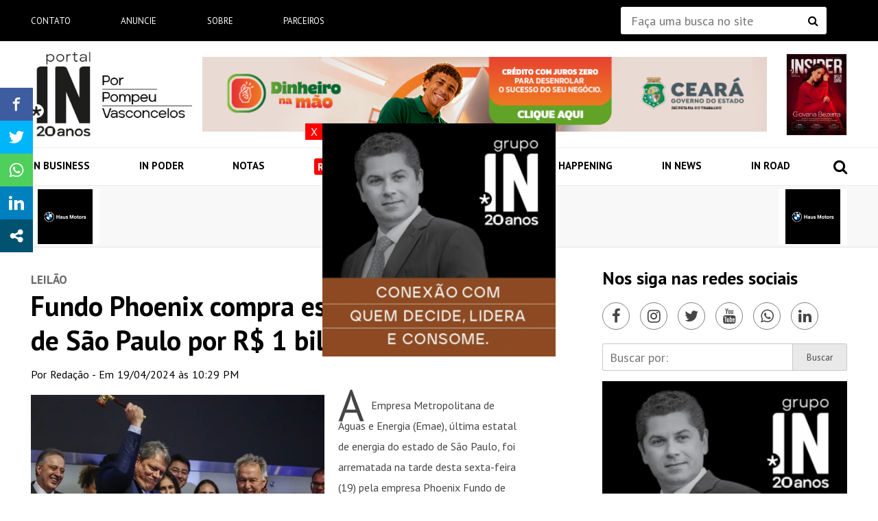

--- FILE ---
content_type: text/html; charset=UTF-8
request_url: https://www.portalin.com.br/negocios/fundo-phoenix-compra-estatal-de-energia-de-sao-paulo-por-r-1-bilhao/
body_size: 217576
content:
<!DOCTYPE HTML>
<html lang="pt-BR" prefix="og: http://ogp.me/ns#">
<head>
    
    <meta http-equiv="Content-Type" content="text/html; charset=utf-8">
    <meta http-equiv="X-UA-Compatible" content="IE=edge">
    <meta name="viewport" content="width=device-width initial-scale=1 maximum-scale=1.0">
    <meta name="google-site-verification" content="diLQEUkSTmSYxFVSv48Tg60-MDz8bAMZG7myaf_JSxE" />
    
    <!-- Google Tag Manager -->
    <script>(function(w,d,s,l,i){w[l]=w[l]||[];w[l].push({'gtm.start':
    new Date().getTime(),event:'gtm.js'});var f=d.getElementsByTagName(s)[0],
    j=d.createElement(s),dl=l!='dataLayer'?'&l='+l:'';j.async=true;j.src=
    'https://www.googletagmanager.com/gtm.js?id='+i+dl;f.parentNode.insertBefore(j,f);
    })(window,document,'script','dataLayer','GTM-5ZM8LWJ');</script>
    <!-- End Google Tag Manager -->
   
   
   <!-- Google tag (gtag.js) NOVO GOOGLE ANALYTICS -->
<script async src="https://www.googletagmanager.com/gtag/js?id=G-91EKCFKEBS"></script>
<script>
  window.dataLayer = window.dataLayer || [];
  function gtag(){dataLayer.push(arguments);}
  gtag('js', new Date());

  gtag('config', 'G-91EKCFKEBS');
</script>
<script>
    document.addEventListener("DOMContentLoaded", function () {
        let platinumBanner = document.querySelector(".bn-Platinum");
        
        if (platinumBanner) {
            let linkBanners = platinumBanner.querySelectorAll("a.link_banner");
            
            linkBanners.forEach(link => {
                link.style.height = "100%";
            });
        }
    });
</script>
    
    
    <title>Fundo Phoenix compra estatal de energia de São Paulo por R$ 1 bilhão - Portal IN - Pompeu Vasconcelos - Balada IN</title>
    <meta name='robots' content='index, follow, max-image-preview:large, max-snippet:-1, max-video-preview:-1' />
	<style>img:is([sizes="auto" i], [sizes^="auto," i]) { contain-intrinsic-size: 3000px 1500px }</style>
	
	<!-- This site is optimized with the Yoast SEO plugin v20.6 - https://yoast.com/wordpress/plugins/seo/ -->
	<link rel="canonical" href="https://www.portalin.com.br/negocios/fundo-phoenix-compra-estatal-de-energia-de-sao-paulo-por-r-1-bilhao/" />
	<meta property="og:locale" content="pt_BR" />
	<meta property="og:type" content="article" />
	<meta property="og:title" content="Fundo Phoenix compra estatal de energia de São Paulo por R$ 1 bilhão - Portal IN - Pompeu Vasconcelos - Balada IN" />
	<meta property="og:description" content="A Empresa Metropolitana de Águas e Energia (Emae), última estatal de energia do estado de São Paulo, foi arrematada na tarde desta sexta-feira (19) pela empresa Phoenix Fundo de Investimento em Participações Multiestratégia, que ofereceu R$ 70,65 por ação, com um ágio de 33,68% sobre o valor inicial mínimo pedido pelo governo de R$ 52,85. [&hellip;]" />
	<meta property="og:url" content="https://www.portalin.com.br/negocios/fundo-phoenix-compra-estatal-de-energia-de-sao-paulo-por-r-1-bilhao/" />
	<meta property="og:site_name" content="Portal IN - Pompeu Vasconcelos - Balada IN" />
	<meta property="article:published_time" content="2024-04-20T01:29:49+00:00" />
	<meta property="og:image" content="https://www.portalin.com.br/wp-content/uploads/2024/04/privatizacao-tarcisio-de-freitas-sao-paulo-foto-agencia-brasil.webp" />
	<meta property="og:image:width" content="1170" />
	<meta property="og:image:height" content="700" />
	<meta property="og:image:type" content="image/webp" />
	<meta name="author" content="Redação" />
	<meta name="twitter:card" content="summary_large_image" />
	<meta name="twitter:label1" content="Escrito por" />
	<meta name="twitter:data1" content="Redação" />
	<meta name="twitter:label2" content="Est. tempo de leitura" />
	<meta name="twitter:data2" content="4 minutos" />
	<!-- / Yoast SEO plugin. -->


<link rel='stylesheet' id='wp-block-library-css' href='https://www.portalin.com.br/wp-includes/css/dist/block-library/style.min.css' type='text/css' media='all' />
<style id='meta-box-submission-form-style-inline-css' type='text/css'>
/*!*************************************************************************************************************************************************************************************************************************************************************!*\
  !*** css ./node_modules/css-loader/dist/cjs.js??ruleSet[1].rules[3].use[1]!./node_modules/postcss-loader/dist/cjs.js??ruleSet[1].rules[3].use[2]!./node_modules/sass-loader/dist/cjs.js??ruleSet[1].rules[3].use[3]!./block/submission-form/src/style.scss ***!
  \*************************************************************************************************************************************************************************************************************************************************************/


</style>
<style id='meta-box-user-dashboard-style-inline-css' type='text/css'>
/*!************************************************************************************************************************************************************************************************************************************************************!*\
  !*** css ./node_modules/css-loader/dist/cjs.js??ruleSet[1].rules[3].use[1]!./node_modules/postcss-loader/dist/cjs.js??ruleSet[1].rules[3].use[2]!./node_modules/sass-loader/dist/cjs.js??ruleSet[1].rules[3].use[3]!./block/user-dashboard/src/style.scss ***!
  \************************************************************************************************************************************************************************************************************************************************************/


</style>
<style id='classic-theme-styles-inline-css' type='text/css'>
/*! This file is auto-generated */
.wp-block-button__link{color:#fff;background-color:#32373c;border-radius:9999px;box-shadow:none;text-decoration:none;padding:calc(.667em + 2px) calc(1.333em + 2px);font-size:1.125em}.wp-block-file__button{background:#32373c;color:#fff;text-decoration:none}
</style>
<style id='global-styles-inline-css' type='text/css'>
:root{--wp--preset--aspect-ratio--square: 1;--wp--preset--aspect-ratio--4-3: 4/3;--wp--preset--aspect-ratio--3-4: 3/4;--wp--preset--aspect-ratio--3-2: 3/2;--wp--preset--aspect-ratio--2-3: 2/3;--wp--preset--aspect-ratio--16-9: 16/9;--wp--preset--aspect-ratio--9-16: 9/16;--wp--preset--color--black: #000000;--wp--preset--color--cyan-bluish-gray: #abb8c3;--wp--preset--color--white: #ffffff;--wp--preset--color--pale-pink: #f78da7;--wp--preset--color--vivid-red: #cf2e2e;--wp--preset--color--luminous-vivid-orange: #ff6900;--wp--preset--color--luminous-vivid-amber: #fcb900;--wp--preset--color--light-green-cyan: #7bdcb5;--wp--preset--color--vivid-green-cyan: #00d084;--wp--preset--color--pale-cyan-blue: #8ed1fc;--wp--preset--color--vivid-cyan-blue: #0693e3;--wp--preset--color--vivid-purple: #9b51e0;--wp--preset--gradient--vivid-cyan-blue-to-vivid-purple: linear-gradient(135deg,rgba(6,147,227,1) 0%,rgb(155,81,224) 100%);--wp--preset--gradient--light-green-cyan-to-vivid-green-cyan: linear-gradient(135deg,rgb(122,220,180) 0%,rgb(0,208,130) 100%);--wp--preset--gradient--luminous-vivid-amber-to-luminous-vivid-orange: linear-gradient(135deg,rgba(252,185,0,1) 0%,rgba(255,105,0,1) 100%);--wp--preset--gradient--luminous-vivid-orange-to-vivid-red: linear-gradient(135deg,rgba(255,105,0,1) 0%,rgb(207,46,46) 100%);--wp--preset--gradient--very-light-gray-to-cyan-bluish-gray: linear-gradient(135deg,rgb(238,238,238) 0%,rgb(169,184,195) 100%);--wp--preset--gradient--cool-to-warm-spectrum: linear-gradient(135deg,rgb(74,234,220) 0%,rgb(151,120,209) 20%,rgb(207,42,186) 40%,rgb(238,44,130) 60%,rgb(251,105,98) 80%,rgb(254,248,76) 100%);--wp--preset--gradient--blush-light-purple: linear-gradient(135deg,rgb(255,206,236) 0%,rgb(152,150,240) 100%);--wp--preset--gradient--blush-bordeaux: linear-gradient(135deg,rgb(254,205,165) 0%,rgb(254,45,45) 50%,rgb(107,0,62) 100%);--wp--preset--gradient--luminous-dusk: linear-gradient(135deg,rgb(255,203,112) 0%,rgb(199,81,192) 50%,rgb(65,88,208) 100%);--wp--preset--gradient--pale-ocean: linear-gradient(135deg,rgb(255,245,203) 0%,rgb(182,227,212) 50%,rgb(51,167,181) 100%);--wp--preset--gradient--electric-grass: linear-gradient(135deg,rgb(202,248,128) 0%,rgb(113,206,126) 100%);--wp--preset--gradient--midnight: linear-gradient(135deg,rgb(2,3,129) 0%,rgb(40,116,252) 100%);--wp--preset--font-size--small: 13px;--wp--preset--font-size--medium: 20px;--wp--preset--font-size--large: 36px;--wp--preset--font-size--x-large: 42px;--wp--preset--spacing--20: 0.44rem;--wp--preset--spacing--30: 0.67rem;--wp--preset--spacing--40: 1rem;--wp--preset--spacing--50: 1.5rem;--wp--preset--spacing--60: 2.25rem;--wp--preset--spacing--70: 3.38rem;--wp--preset--spacing--80: 5.06rem;--wp--preset--shadow--natural: 6px 6px 9px rgba(0, 0, 0, 0.2);--wp--preset--shadow--deep: 12px 12px 50px rgba(0, 0, 0, 0.4);--wp--preset--shadow--sharp: 6px 6px 0px rgba(0, 0, 0, 0.2);--wp--preset--shadow--outlined: 6px 6px 0px -3px rgba(255, 255, 255, 1), 6px 6px rgba(0, 0, 0, 1);--wp--preset--shadow--crisp: 6px 6px 0px rgba(0, 0, 0, 1);}:where(.is-layout-flex){gap: 0.5em;}:where(.is-layout-grid){gap: 0.5em;}body .is-layout-flex{display: flex;}.is-layout-flex{flex-wrap: wrap;align-items: center;}.is-layout-flex > :is(*, div){margin: 0;}body .is-layout-grid{display: grid;}.is-layout-grid > :is(*, div){margin: 0;}:where(.wp-block-columns.is-layout-flex){gap: 2em;}:where(.wp-block-columns.is-layout-grid){gap: 2em;}:where(.wp-block-post-template.is-layout-flex){gap: 1.25em;}:where(.wp-block-post-template.is-layout-grid){gap: 1.25em;}.has-black-color{color: var(--wp--preset--color--black) !important;}.has-cyan-bluish-gray-color{color: var(--wp--preset--color--cyan-bluish-gray) !important;}.has-white-color{color: var(--wp--preset--color--white) !important;}.has-pale-pink-color{color: var(--wp--preset--color--pale-pink) !important;}.has-vivid-red-color{color: var(--wp--preset--color--vivid-red) !important;}.has-luminous-vivid-orange-color{color: var(--wp--preset--color--luminous-vivid-orange) !important;}.has-luminous-vivid-amber-color{color: var(--wp--preset--color--luminous-vivid-amber) !important;}.has-light-green-cyan-color{color: var(--wp--preset--color--light-green-cyan) !important;}.has-vivid-green-cyan-color{color: var(--wp--preset--color--vivid-green-cyan) !important;}.has-pale-cyan-blue-color{color: var(--wp--preset--color--pale-cyan-blue) !important;}.has-vivid-cyan-blue-color{color: var(--wp--preset--color--vivid-cyan-blue) !important;}.has-vivid-purple-color{color: var(--wp--preset--color--vivid-purple) !important;}.has-black-background-color{background-color: var(--wp--preset--color--black) !important;}.has-cyan-bluish-gray-background-color{background-color: var(--wp--preset--color--cyan-bluish-gray) !important;}.has-white-background-color{background-color: var(--wp--preset--color--white) !important;}.has-pale-pink-background-color{background-color: var(--wp--preset--color--pale-pink) !important;}.has-vivid-red-background-color{background-color: var(--wp--preset--color--vivid-red) !important;}.has-luminous-vivid-orange-background-color{background-color: var(--wp--preset--color--luminous-vivid-orange) !important;}.has-luminous-vivid-amber-background-color{background-color: var(--wp--preset--color--luminous-vivid-amber) !important;}.has-light-green-cyan-background-color{background-color: var(--wp--preset--color--light-green-cyan) !important;}.has-vivid-green-cyan-background-color{background-color: var(--wp--preset--color--vivid-green-cyan) !important;}.has-pale-cyan-blue-background-color{background-color: var(--wp--preset--color--pale-cyan-blue) !important;}.has-vivid-cyan-blue-background-color{background-color: var(--wp--preset--color--vivid-cyan-blue) !important;}.has-vivid-purple-background-color{background-color: var(--wp--preset--color--vivid-purple) !important;}.has-black-border-color{border-color: var(--wp--preset--color--black) !important;}.has-cyan-bluish-gray-border-color{border-color: var(--wp--preset--color--cyan-bluish-gray) !important;}.has-white-border-color{border-color: var(--wp--preset--color--white) !important;}.has-pale-pink-border-color{border-color: var(--wp--preset--color--pale-pink) !important;}.has-vivid-red-border-color{border-color: var(--wp--preset--color--vivid-red) !important;}.has-luminous-vivid-orange-border-color{border-color: var(--wp--preset--color--luminous-vivid-orange) !important;}.has-luminous-vivid-amber-border-color{border-color: var(--wp--preset--color--luminous-vivid-amber) !important;}.has-light-green-cyan-border-color{border-color: var(--wp--preset--color--light-green-cyan) !important;}.has-vivid-green-cyan-border-color{border-color: var(--wp--preset--color--vivid-green-cyan) !important;}.has-pale-cyan-blue-border-color{border-color: var(--wp--preset--color--pale-cyan-blue) !important;}.has-vivid-cyan-blue-border-color{border-color: var(--wp--preset--color--vivid-cyan-blue) !important;}.has-vivid-purple-border-color{border-color: var(--wp--preset--color--vivid-purple) !important;}.has-vivid-cyan-blue-to-vivid-purple-gradient-background{background: var(--wp--preset--gradient--vivid-cyan-blue-to-vivid-purple) !important;}.has-light-green-cyan-to-vivid-green-cyan-gradient-background{background: var(--wp--preset--gradient--light-green-cyan-to-vivid-green-cyan) !important;}.has-luminous-vivid-amber-to-luminous-vivid-orange-gradient-background{background: var(--wp--preset--gradient--luminous-vivid-amber-to-luminous-vivid-orange) !important;}.has-luminous-vivid-orange-to-vivid-red-gradient-background{background: var(--wp--preset--gradient--luminous-vivid-orange-to-vivid-red) !important;}.has-very-light-gray-to-cyan-bluish-gray-gradient-background{background: var(--wp--preset--gradient--very-light-gray-to-cyan-bluish-gray) !important;}.has-cool-to-warm-spectrum-gradient-background{background: var(--wp--preset--gradient--cool-to-warm-spectrum) !important;}.has-blush-light-purple-gradient-background{background: var(--wp--preset--gradient--blush-light-purple) !important;}.has-blush-bordeaux-gradient-background{background: var(--wp--preset--gradient--blush-bordeaux) !important;}.has-luminous-dusk-gradient-background{background: var(--wp--preset--gradient--luminous-dusk) !important;}.has-pale-ocean-gradient-background{background: var(--wp--preset--gradient--pale-ocean) !important;}.has-electric-grass-gradient-background{background: var(--wp--preset--gradient--electric-grass) !important;}.has-midnight-gradient-background{background: var(--wp--preset--gradient--midnight) !important;}.has-small-font-size{font-size: var(--wp--preset--font-size--small) !important;}.has-medium-font-size{font-size: var(--wp--preset--font-size--medium) !important;}.has-large-font-size{font-size: var(--wp--preset--font-size--large) !important;}.has-x-large-font-size{font-size: var(--wp--preset--font-size--x-large) !important;}
:where(.wp-block-post-template.is-layout-flex){gap: 1.25em;}:where(.wp-block-post-template.is-layout-grid){gap: 1.25em;}
:where(.wp-block-columns.is-layout-flex){gap: 2em;}:where(.wp-block-columns.is-layout-grid){gap: 2em;}
:root :where(.wp-block-pullquote){font-size: 1.5em;line-height: 1.6;}
</style>
<link rel='stylesheet' id='wpusb-style-css' href='https://www.portalin.com.br/wp-content/plugins/wpupper-share-buttons/build/style.css' type='text/css' media='all' />
<link rel='stylesheet' id='wp-pagenavi-css' href='https://www.portalin.com.br/wp-content/plugins/wp-pagenavi/pagenavi-css.css' type='text/css' media='all' />
<link rel='stylesheet' id='css-main-css' href='https://www.portalin.com.br/wp-content/themes/baladain/assets/css/main.min.css' type='text/css' media='all' />
<script type="text/javascript" src="https://www.portalin.com.br/wp-includes/js/jquery/jquery.min.js" id="jquery-core-js"></script>
<script type="text/javascript" src="https://www.portalin.com.br/wp-includes/js/jquery/jquery-migrate.min.js" id="jquery-migrate-js"></script>
<link rel='shortlink' href='https://www.portalin.com.br/?p=478406' />
                    <!-- Tracking code generated with Simple Universal Google Analytics plugin v1.0.5 -->
                    <script>
                    (function(i,s,o,g,r,a,m){i['GoogleAnalyticsObject']=r;i[r]=i[r]||function(){
                    (i[r].q=i[r].q||[]).push(arguments)},i[r].l=1*new Date();a=s.createElement(o),
                    m=s.getElementsByTagName(o)[0];a.async=1;a.src=g;m.parentNode.insertBefore(a,m)
                    })(window,document,'script','//www.google-analytics.com/analytics.js','ga');

                    ga('create', 'UA-4264614-1', 'auto');
                    ga('send', 'pageview');

                    </script>
                    <!-- / Simple Universal Google Analytics plugin --><link rel="Shortcut Icon" type="image/x-icon" href="https://www.portalin.com.br/wp-content/themes/baladain/_lib/_admin/favicon.png" />
<!-- WPUpper Share Buttons SVG ICONS -->
<svg aria-hidden="true" style="display:none !important;" version="1.1" xmlns="http://www.w3.org/2000/svg" xmlns:xlink="http://www.w3.org/1999/xlink">
<defs>
<symbol id="wpusb-angle-double-left" viewBox="0 0 19 32">
<path d="M11.361 24.121q0 0.254-0.195 0.449l-0.976 0.976q-0.195 0.195-0.449 0.195t-0.449-0.195l-9.097-9.097q-0.195-0.195-0.195-0.449t0.195-0.449l9.097-9.097q0.195-0.195 0.449-0.195t0.449 0.195l0.976 0.976q0.195 0.195 0.195 0.449t-0.195 0.449l-7.672 7.672 7.672 7.672q0.195 0.195 0.195 0.449zM18.857 24.121q0 0.254-0.195 0.449l-0.976 0.976q-0.195 0.195-0.449 0.195t-0.449-0.195l-9.097-9.097q-0.195-0.195-0.195-0.449t0.195-0.449l9.097-9.097q0.195-0.195 0.449-0.195t0.449 0.195l0.976 0.976q0.195 0.195 0.195 0.449t-0.195 0.449l-7.672 7.672 7.672 7.672q0.195 0.195 0.195 0.449z"></path>
</symbol>
<symbol id="wpusb-angle-double-right" viewBox="0 0 18 32">
<path d="M10.673 16q0 0.238-0.183 0.422l-8.545 8.545q-0.183 0.183-0.422 0.183t-0.422-0.183l-0.917-0.917q-0.183-0.183-0.183-0.422t0.183-0.422l7.207-7.207-7.207-7.207q-0.183-0.183-0.183-0.422t0.183-0.422l0.917-0.917q0.183-0.183 0.422-0.183t0.422 0.183l8.545 8.545q0.183 0.183 0.183 0.422zM17.714 16q0 0.238-0.183 0.422l-8.545 8.545q-0.183 0.183-0.422 0.183t-0.422-0.183l-0.917-0.917q-0.183-0.183-0.183-0.422t0.183-0.422l7.207-7.207-7.207-7.207q-0.183-0.183-0.183-0.422t0.183-0.422l0.917-0.917q0.183-0.183 0.422-0.183t0.422 0.183l8.545 8.545q0.183 0.183 0.183 0.422z"></path>
</symbol>
<symbol id="wpusb-share" viewBox="0 0 27 32">
<path d="M21.714 18.286q2.375 0 4.045 1.67t1.67 4.045-1.67 4.045-4.045 1.67-4.045-1.67-1.67-4.045q0-0.214 0.036-0.607l-6.429-3.214q-1.643 1.536-3.893 1.536-2.375 0-4.045-1.67t-1.67-4.045 1.67-4.045 4.045-1.67q2.25 0 3.893 1.536l6.429-3.214q-0.036-0.393-0.036-0.607 0-2.375 1.67-4.045t4.045-1.67 4.045 1.67 1.67 4.045-1.67 4.045-4.045 1.67q-2.25 0-3.893-1.536l-6.429 3.214q0.036 0.393 0.036 0.607t-0.036 0.607l6.429 3.214q1.643-1.536 3.893-1.536z"></path>
</symbol>
<symbol id="wpusb-share-square" viewBox="0 0 32 32">
<path d="M1.837 0.177c-0.717 0.22-1.296 0.739-1.632 1.457l-0.205 0.439v27.891l0.198 0.417c0.271 0.578 0.717 1.040 1.296 1.325l0.483 0.234h27.891l0.483-0.234c0.578-0.285 1.025-0.747 1.296-1.325l0.198-0.417v-27.891l-0.205-0.439c-0.344-0.732-0.922-1.237-1.662-1.457-0.351-0.102-1.794-0.117-14.085-0.11-11.947 0-13.741 0.015-14.055 0.11zM22.913 6.172c0.659 0.176 1.274 0.534 1.794 1.061 0.798 0.798 1.171 1.698 1.171 2.826 0 1.12-0.425 2.072-1.281 2.877-0.813 0.761-1.589 1.062-2.709 1.062-0.871 0-1.53-0.198-2.233-0.681l-0.439-0.3-5.3 2.386v1.223l0.659 0.293c0.359 0.161 1.552 0.695 2.65 1.193l1.991 0.908 0.447-0.3c0.695-0.476 1.354-0.681 2.225-0.681 1.171-0.007 1.962 0.322 2.826 1.193 0.827 0.827 1.164 1.625 1.164 2.753 0 1.12-0.373 2.020-1.171 2.818-0.805 0.805-1.698 1.171-2.84 1.171-1.083 0-2.035-0.417-2.811-1.23-0.695-0.732-1.054-1.523-1.135-2.518l-0.044-0.556-2.562-1.164c-1.406-0.637-2.643-1.193-2.752-1.244-0.176-0.073-0.234-0.059-0.512 0.124-0.996 0.674-2.467 0.805-3.609 0.322-2.167-0.908-3.097-3.419-2.035-5.512 0.264-0.52 0.9-1.23 1.391-1.545 1.237-0.791 2.914-0.813 4.173-0.051l0.41 0.242 5.498-2.482 0.044-0.556c0.088-1.062 0.483-1.896 1.259-2.635 0.542-0.512 1.076-0.827 1.698-0.996 0.483-0.132 1.515-0.132 2.035 0z"></path>
</symbol>
<symbol id="wpusb-share-rounded" viewBox="0 0 32 32">
<path d="M16 0c-8.822 0-15.999 7.177-15.999 15.999s7.177 16.001 15.999 16.001 15.999-7.178 15.999-16.001c0-8.822-7.177-15.999-15.999-15.999zM11.801 15.972c0 0.161-0.016 0.318-0.039 0.473l6.733 3.296c0.576-0.606 1.388-0.985 2.29-0.985 1.747 0 3.163 1.416 3.163 3.163s-1.416 3.163-3.163 3.163-3.163-1.416-3.163-3.163c0-0.161 0.016-0.318 0.039-0.473l-6.733-3.296c-0.576 0.606-1.388 0.985-2.29 0.985-1.747 0-3.163-1.416-3.163-3.163s1.416-3.163 3.163-3.163c0.906 0 1.721 0.383 2.298 0.994l6.723-3.26c-0.022-0.151-0.037-0.304-0.037-0.461 0-1.747 1.416-3.163 3.163-3.163s3.163 1.416 3.163 3.163-1.416 3.163-3.163 3.163c-0.906 0-1.721-0.383-2.298-0.994l-6.723 3.26c0.023 0.151 0.037 0.304 0.037 0.461z"></path>
</symbol>
<symbol id="wpusb-vk" viewBox="0 0 32 32">
<path d="M28.42 19.647c0 0 2.566 2.535 3.201 3.707 0.017 0.025 0.025 0.044 0.029 0.056 0.259 0.433 0.322 0.773 0.195 1.024-0.214 0.414-0.94 0.622-1.186 0.64 0 0-4.409 0-4.536 0-0.316 0-0.973-0.082-1.773-0.635-0.611-0.427-1.219-1.13-1.808-1.817-0.879-1.020-1.639-1.906-2.409-1.906-0.098 0-0.194 0.016-0.286 0.048-0.582 0.184-1.322 1.014-1.322 3.225 0 0.692-0.546 1.086-0.928 1.086 0 0-1.981 0-2.077 0-0.708 0-4.393-0.248-7.661-3.693-4.004-4.218-7.6-12.681-7.635-12.755-0.224-0.548 0.246-0.846 0.754-0.846h4.58c0.614 0 0.814 0.371 0.954 0.705 0.162 0.382 0.762 1.912 1.746 3.631 1.593 2.796 2.573 3.934 3.355 3.934 0.148 0 0.287-0.037 0.419-0.111 1.022-0.562 0.832-4.212 0.784-4.964 0-0.146-0.002-1.63-0.525-2.347-0.375-0.514-1.013-0.714-1.398-0.787 0.103-0.149 0.322-0.378 0.603-0.513 0.7-0.349 1.965-0.4 3.22-0.4h0.697c1.362 0.019 1.714 0.106 2.209 0.232 0.997 0.238 1.016 0.884 0.928 3.084-0.025 0.628-0.052 1.336-0.052 2.169 0 0.178-0.008 0.376-0.008 0.578-0.030 1.128-0.070 2.4 0.727 2.922 0.102 0.063 0.221 0.098 0.344 0.098 0.276 0 1.103 0 3.346-3.849 0.984-1.7 1.746-3.704 1.798-3.855 0.044-0.084 0.178-0.321 0.34-0.416 0.124-0.076 0.289-0.089 0.375-0.089h5.388c0.587 0 0.986 0.089 1.063 0.311 0.13 0.36-0.025 1.46-2.485 4.787-0.414 0.554-0.778 1.033-1.097 1.452-2.23 2.927-2.23 3.074 0.132 5.296z"></path>
</symbol>
<symbol id="wpusb-vk-square" viewBox="0 0 32 32">
<path d="M32 28.444v-24.889c0-1.956-1.605-3.556-3.564-3.556h-24.871c-2.044 0-3.564 1.516-3.564 3.556v24.889c0 2.041 1.52 3.556 3.564 3.556h24.871c1.959 0 3.564-1.598 3.564-3.556zM25.216 18.857c0 0 2.012 1.986 2.508 2.907 0.014 0.020 0.020 0.037 0.025 0.044 0.201 0.338 0.252 0.604 0.151 0.8-0.167 0.325-0.736 0.489-0.93 0.503 0 0-3.454 0-3.554 0-0.249 0-0.764-0.064-1.39-0.496-0.48-0.334-0.955-0.887-1.417-1.426-0.69-0.8-1.287-1.493-1.888-1.493-0.076 0-0.153 0.012-0.224 0.037-0.457 0.146-1.036 0.795-1.036 2.528 0 0.542-0.427 0.852-0.729 0.852 0 0-1.55 0-1.628 0-0.555 0-3.444-0.194-6.002-2.894-3.14-3.307-5.959-9.94-5.984-9.998-0.178-0.428 0.19-0.661 0.59-0.661h3.591c0.482 0 0.636 0.292 0.747 0.553 0.124 0.297 0.594 1.495 1.362 2.843 1.25 2.192 2.020 3.084 2.633 3.084 0.114 0 0.224-0.030 0.327-0.087 0.802-0.443 0.652-3.301 0.617-3.892 0-0.112-0.002-1.278-0.411-1.838-0.295-0.405-0.795-0.56-1.097-0.619 0.080-0.116 0.252-0.295 0.473-0.402 0.549-0.274 1.54-0.313 2.524-0.313h0.548c1.068 0.014 1.346 0.084 1.732 0.181 0.78 0.187 0.796 0.693 0.727 2.418-0.020 0.491-0.041 1.047-0.041 1.7 0 0.14-0.005 0.295-0.005 0.455-0.025 0.882-0.053 1.879 0.569 2.288 0.082 0.050 0.172 0.078 0.268 0.078 0.217 0 0.866 0 2.624-3.017 0.773-1.332 1.369-2.903 1.41-3.020 0.036-0.064 0.14-0.252 0.263-0.325 0.1-0.059 0.228-0.069 0.295-0.069h4.222c0.462 0 0.775 0.069 0.834 0.245 0.101 0.283-0.020 1.145-1.948 3.751-0.327 0.432-0.61 0.809-0.859 1.138-1.749 2.29-1.749 2.407 0.103 4.146z"></path>
</symbol>
<symbol id="wpusb-vk-rounded" viewBox="0 0 32 32">
<path d="M16 0c-8.837 0-16 7.163-16 16s7.163 16 16 16 16-7.163 16-16-7.163-16-16-16zM22.153 18.052c0 0 1.415 1.397 1.763 2.045 0.010 0.013 0.015 0.027 0.018 0.033 0.142 0.238 0.175 0.423 0.105 0.562-0.117 0.23-0.517 0.343-0.653 0.353 0 0-2.43 0-2.5 0-0.173 0-0.537-0.045-0.977-0.348-0.338-0.237-0.672-0.625-0.997-1.003-0.485-0.563-0.905-1.050-1.328-1.050-0.053 0-0.108 0.008-0.158 0.025-0.32 0.103-0.73 0.56-0.73 1.777 0 0.38-0.3 0.598-0.512 0.598 0 0-1.092 0-1.145 0-0.39 0-2.422-0.137-4.222-2.035-2.203-2.325-4.187-6.988-4.203-7.032-0.125-0.302 0.133-0.463 0.415-0.463h2.525c0.337 0 0.447 0.205 0.523 0.387 0.090 0.212 0.42 1.053 0.962 2 0.878 1.543 1.417 2.17 1.848 2.17 0.082 0 0.157-0.022 0.232-0.060 0.563-0.313 0.458-2.322 0.433-2.738 0-0.078-0.002-0.898-0.29-1.292-0.207-0.285-0.558-0.393-0.772-0.433 0.055-0.082 0.178-0.207 0.332-0.282 0.387-0.193 1.083-0.222 1.775-0.222h0.385c0.75 0.010 0.943 0.058 1.215 0.127 0.55 0.132 0.562 0.487 0.513 1.702-0.015 0.345-0.030 0.735-0.030 1.195 0 0.1-0.005 0.207-0.005 0.32-0.017 0.618-0.037 1.32 0.4 1.608 0.057 0.035 0.122 0.055 0.19 0.055 0.152 0 0.608 0 1.845-2.122 0.542-0.937 0.962-2.042 0.992-2.123 0.025-0.043 0.098-0.177 0.185-0.228 0.068-0.040 0.16-0.048 0.207-0.048h2.968c0.323 0 0.545 0.048 0.587 0.173 0.073 0.198-0.013 0.803-1.368 2.638-0.228 0.303-0.43 0.568-0.605 0.798-1.228 1.61-1.228 1.692 0.077 2.913z"></path>
</symbol>
<symbol id="wpusb-buffer" viewBox="0 0 32 32">
<path d="M15.12 0.162c-0.548 0.149-14.614 6.954-14.863 7.187-0.224 0.216-0.257 0.456-0.083 0.705 0.075 0.1 3.203 1.66 7.494 3.734l7.369 3.56h1.909l1.909-0.921c10.954-5.278 12.846-6.216 12.971-6.407 0.174-0.266 0.058-0.589-0.315-0.83-0.573-0.365-14.241-6.921-14.689-7.037-0.556-0.141-1.154-0.141-1.701 0.008z"></path>
<path d="M2.548 14.378c-2.307 1.087-2.49 1.212-2.49 1.593 0 0.124 0.083 0.299 0.183 0.39 0.199 0.183 14.241 6.979 14.788 7.162 0.423 0.133 1.51 0.133 1.925 0 0.349-0.116 14.075-6.739 14.573-7.029 0.183-0.108 0.332-0.274 0.365-0.398 0.1-0.407-0.133-0.589-1.859-1.427-0.896-0.432-1.734-0.805-1.859-0.83-0.166-0.033-1.419 0.539-5.651 2.573-5.992 2.896-6.041 2.913-7.079 2.722-0.548-0.1-0.631-0.141-9.336-4.332-1.129-0.548-2.116-0.988-2.199-0.988-0.091 0-0.697 0.257-1.361 0.564z"></path>
<path d="M27.485 22.27c-0.274 0.124-2.705 1.303-5.394 2.606-2.697 1.295-5.054 2.407-5.228 2.456-0.456 0.124-1.353 0.116-1.793-0.025-0.349-0.108-1.535-0.664-7.917-3.759-1.701-0.83-2.954-1.386-3.162-1.411-0.299-0.041-0.531 0.050-2.042 0.788-1.054 0.506-1.743 0.888-1.801 0.996-0.149 0.274-0.108 0.465 0.133 0.697 0.183 0.158 11.153 5.519 14.207 6.938 0.755 0.349 1.544 0.432 2.29 0.241 0.44-0.116 14.232-6.714 14.78-7.071 0.299-0.191 0.415-0.49 0.29-0.755-0.075-0.166-0.481-0.398-1.875-1.079-0.971-0.473-1.826-0.863-1.884-0.863s-0.332 0.108-0.606 0.241z"></path>
</symbol>
<symbol id="wpusb-buffer-square" viewBox="0 0 32 32">
<path d="M1.859 0.090c-0.692 0.215-1.315 0.775-1.668 1.488l-0.187 0.381v28.103l0.201 0.415c0.263 0.533 0.789 1.059 1.322 1.322l0.415 0.201h28.241l0.415-0.201c0.533-0.263 1.059-0.789 1.322-1.322l0.201-0.415v-28.103l-0.201-0.415c-0.263-0.533-0.789-1.059-1.322-1.322l-0.415-0.201-14.017-0.014c-11.504-0.007-14.072 0.007-14.308 0.083zM19.662 5.143c1.599 0.748 3.032 1.419 3.184 1.488 2.104 0.962 5.212 2.45 5.309 2.54 0.166 0.152 0.159 0.346-0.028 0.464-0.090 0.055-2.077 0.997-4.416 2.090s-4.845 2.263-5.572 2.603c-1.433 0.671-1.827 0.789-2.353 0.685-0.311-0.062-11.207-5.088-11.636-5.371-0.208-0.132-0.215-0.381-0.007-0.526 0.152-0.111 10.874-5.122 11.331-5.302 0.152-0.055 0.429-0.083 0.761-0.062 0.512 0.021 0.575 0.048 3.426 1.391zM11.653 16.481l3.959 1.848h1.038l3.966-1.848 3.959-1.855h0.519c0.505 0 0.554 0.014 1.696 0.547 1.502 0.699 1.661 0.831 1.336 1.128-0.090 0.076-2.18 1.080-4.658 2.236-2.471 1.156-4.859 2.263-5.295 2.471-1.495 0.706-1.564 0.727-2.139 0.699-0.526-0.028-0.54-0.035-5.060-2.146-2.492-1.163-5.018-2.34-5.607-2.616-1.308-0.602-1.384-0.651-1.384-0.865s0.069-0.263 1.384-0.872c1.336-0.616 1.322-0.616 1.869-0.595 0.429 0.014 0.623 0.097 4.416 1.869zM8.725 21.818c0.609 0.277 1.917 0.886 2.907 1.357 0.99 0.464 2.305 1.080 2.928 1.364l1.128 0.519 0.533-0.028c0.533-0.035 0.547-0.042 4.409-1.855l3.876-1.827h0.588l0.588-0.007 1.142 0.54c0.63 0.298 1.211 0.588 1.301 0.644 0.187 0.125 0.194 0.311 0.028 0.471-0.069 0.062-2.665 1.301-5.766 2.755l-5.634 2.644h-1.246l-5.434-2.547c-2.99-1.398-5.524-2.582-5.641-2.63-0.27-0.118-0.471-0.346-0.436-0.505 0.014-0.083 0.311-0.27 0.886-0.554 1.474-0.734 1.779-0.844 2.284-0.851 0.415 0 0.54 0.042 1.557 0.512z"></path>
</symbol>
<symbol id="wpusb-buffer-rounded" viewBox="0 0 32 32">
<path d="M14.997 0.067c-0.159 0.017-0.652 0.075-1.087 0.125s-1.279 0.217-1.881 0.368c-5.669 1.455-10.084 5.87-11.539 11.539-0.401 1.58-0.485 2.433-0.435 4.457 0.067 2.692 0.46 4.264 1.647 6.664 0.962 1.94 1.998 3.294 3.637 4.791 1.054 0.962 2.065 1.639 3.512 2.358 1.505 0.744 2.425 1.070 3.963 1.396 0.987 0.217 1.179 0.234 3.186 0.234s2.199-0.017 3.186-0.234c1.539-0.326 2.458-0.652 3.963-1.396 1.94-0.962 3.294-1.998 4.791-3.637 0.962-1.054 1.639-2.065 2.358-3.512 1.187-2.4 1.58-3.972 1.647-6.664 0.050-2.024-0.033-2.876-0.435-4.457-1.597-6.221-6.79-10.92-13.128-11.874-0.853-0.125-2.851-0.226-3.386-0.159zM21.201 9.307c2.851 1.296 5.142 2.383 5.109 2.417-0.033 0.042-2.375 1.104-5.184 2.366l-5.126 2.291-5.117-2.291c-2.818-1.263-5.159-2.325-5.193-2.366-0.050-0.042 10.109-4.741 10.302-4.766 0.025 0 2.366 1.062 5.209 2.35zM12.154 16.707l3.846 1.731 3.855-1.731c2.299-1.037 3.905-1.714 3.997-1.681 0.426 0.134 2.408 1.095 2.4 1.171-0.008 0.092-9.833 4.54-10.168 4.599-0.15 0.033-1.656-0.61-5.268-2.233-2.784-1.254-5.076-2.316-5.092-2.358-0.017-0.067 2.341-1.204 2.525-1.221 0.033 0 1.798 0.778 3.905 1.722zM12.296 20.996l3.704 1.664 7.634-3.428 1.054 0.477c0.577 0.268 1.196 0.535 1.371 0.61 0.167 0.067 0.309 0.151 0.309 0.176s-2.333 1.095-5.184 2.375l-5.184 2.325-5.184-2.325c-2.851-1.279-5.184-2.341-5.184-2.366 0-0.1 2.651-1.246 2.801-1.212 0.092 0.025 1.831 0.786 3.863 1.706z"></path>
</symbol>
<symbol id="wpusb-like" viewBox="0 0 27 32">
<path d="M4.571 25.143q0-0.464-0.339-0.804t-0.804-0.339-0.804 0.339-0.339 0.804 0.339 0.804 0.804 0.339 0.804-0.339 0.339-0.804zM25.143 14.857q0-0.911-0.696-1.598t-1.589-0.688h-6.286q0-1.036 0.857-2.848t0.857-2.866q0-1.75-0.571-2.589t-2.286-0.839q-0.464 0.464-0.679 1.518t-0.545 2.241-1.063 1.955q-0.393 0.411-1.375 1.625-0.071 0.089-0.411 0.536t-0.563 0.732-0.616 0.759-0.714 0.786-0.688 0.634-0.714 0.482-0.634 0.161h-0.571v11.429h0.571q0.232 0 0.563 0.054t0.589 0.116 0.679 0.196 0.625 0.205 0.634 0.223 0.518 0.188q3.768 1.304 6.107 1.304h2.161q3.429 0 3.429-2.982 0-0.464-0.089-1 0.536-0.286 0.848-0.938t0.313-1.313-0.321-1.232q0.946-0.893 0.946-2.125 0-0.446-0.179-0.991t-0.446-0.848q0.571-0.018 0.955-0.839t0.384-1.446zM27.429 14.839q0 1.589-0.875 2.911 0.161 0.589 0.161 1.232 0 1.375-0.679 2.571 0.054 0.375 0.054 0.768 0 1.804-1.071 3.179 0.018 2.482-1.518 3.92t-4.054 1.438h-2.304q-1.714 0-3.384-0.402t-3.866-1.17q-2.071-0.714-2.464-0.714h-5.143q-0.946 0-1.616-0.67t-0.67-1.616v-11.429q0-0.946 0.67-1.616t1.616-0.67h4.893q0.643-0.429 2.446-2.768 1.036-1.339 1.911-2.286 0.429-0.446 0.634-1.527t0.545-2.259 1.107-1.929q0.696-0.661 1.607-0.661 1.5 0 2.696 0.58t1.821 1.813 0.625 3.321q0 1.661-0.857 3.429h3.143q1.857 0 3.214 1.357t1.357 3.196z"></path>
</symbol>
<symbol id="wpusb-like-square" viewBox="0 0 32 32">
<path d="M2.769 0.154c-0.814 0.219-1.791 0.937-2.106 1.532-0.055 0.116-0.144 0.212-0.185 0.212s-0.062 0.020-0.034 0.041c0.021 0.020-0.021 0.191-0.096 0.376-0.068 0.191-0.13 0.403-0.13 0.479s-0.027 0.123-0.055 0.103c-0.034-0.021-0.041 0.062-0.027 0.178 0.020 0.13-0.007 0.232-0.062 0.273-0.075 0.048-0.075 0.075-0.007 0.103 0.041 0.014 0.082 0.062 0.082 0.096 0 0.041-0.027 0.055-0.062 0.027-0.041-0.021-0.048 0.062-0.021 0.219 0.027 0.144 0.048 5.88 0.048 12.752 0 6.865 0.021 12.471 0.048 12.458 0.041-0.027 0.157 0.479 0.144 0.636 0 0.048 0.014 0.089 0.041 0.089s0.123 0.13 0.212 0.287c0.41 0.752 1.176 1.388 1.983 1.668 0.362 0.123 0.8 0.13 13.401 0.13 7.166 0 13.169-0.014 13.34-0.034 0.178-0.020 0.308-0.055 0.294-0.075s0.109-0.103 0.267-0.171c0.157-0.068 0.369-0.185 0.472-0.253 0.103-0.075 0.212-0.109 0.267-0.082 0.048 0.034 0.068 0.027 0.041-0.014-0.048-0.075 0.431-0.547 0.52-0.513 0.034 0.007 0.041-0.007 0.020-0.041s0.048-0.185 0.157-0.328c0.103-0.144 0.267-0.458 0.362-0.691 0.096-0.239 0.191-0.41 0.212-0.383 0.027 0.020 0.041-5.908 0.027-13.183-0.014-13.176-0.014-13.224-0.157-13.606-0.321-0.875-0.896-1.559-1.641-1.956-0.862-0.458 0.116-0.431-14.112-0.424-10.851 0-12.943 0.021-13.244 0.096zM18.584 3.258c-0.027 0.034 0.027 0.048 0.109 0.021 0.109-0.027 0.13-0.014 0.089 0.055-0.034 0.055-0.027 0.075 0.020 0.048 0.089-0.062 0.301 0.014 0.253 0.089-0.020 0.027 0.020 0.048 0.089 0.041 0.062 0 0.109 0.034 0.096 0.082-0.007 0.055 0.014 0.075 0.055 0.048 0.096-0.055 0.834 0.65 0.793 0.759-0.020 0.055 0 0.109 0.041 0.137 0.048 0.027 0.055 0.021 0.027-0.027s-0.034-0.082-0.020-0.082c0.055 0 0.41 0.581 0.41 0.663 0 0.048 0.027 0.089 0.062 0.089s0.048 0.027 0.027 0.062c-0.020 0.034 0.007 0.082 0.068 0.103 0.062 0.027 0.096 0.089 0.068 0.144-0.020 0.055-0.007 0.103 0.027 0.103s0.041 0.048 0.020 0.116c-0.027 0.068-0.014 0.096 0.034 0.062 0.089-0.055 0.178 0.198 0.109 0.308-0.034 0.055-0.020 0.062 0.041 0.027 0.062-0.041 0.068-0.014 0.034 0.103s-0.027 0.144 0.041 0.103c0.062-0.041 0.075-0.014 0.048 0.089-0.027 0.082-0.014 0.15 0.027 0.15 0.034 0 0.041 0.062 0.020 0.144-0.062 0.191 0.020 0.492 0.116 0.431 0.048-0.034 0.062 0.021 0.041 0.171-0.014 0.116 0 0.212 0.034 0.212s0.048 0.232 0.027 0.561c-0.027 0.356-0.020 0.479 0.014 0.328 0.041-0.178 0.055-0.068 0.055 0.41s-0.014 0.588-0.055 0.41c-0.034-0.15-0.041-0.007-0.020 0.41 0.020 0.444 0.007 0.608-0.041 0.513s-0.055-0.027-0.027 0.239c0.027 0.287 0.020 0.349-0.041 0.273-0.055-0.075-0.062-0.041-0.027 0.164 0.034 0.191 0.027 0.253-0.027 0.219s-0.068 0.021-0.034 0.171c0.034 0.164 0.020 0.205-0.048 0.164-0.062-0.034-0.068-0.014-0.034 0.096 0.055 0.178-0.089 0.841-0.171 0.793-0.034-0.021-0.041 0.027-0.020 0.096 0.041 0.164 0.39 0.178 4.089 0.205 2.462 0.014 3.173 0.062 3.077 0.212-0.020 0.041 0 0.048 0.055 0.027s0.15 0.014 0.212 0.075c0.062 0.062 0.109 0.096 0.109 0.068 0-0.021 0.096 0.014 0.205 0.068 0.116 0.062 0.191 0.137 0.171 0.171-0.020 0.041 0 0.048 0.055 0.027 0.103-0.034 0.212 0.075 0.219 0.212 0 0.034 0.048 0.062 0.103 0.055 0.13-0.021 0.636 0.656 0.581 0.779-0.020 0.062 0 0.075 0.048 0.048 0.055-0.034 0.062-0.014 0.034 0.068-0.027 0.062-0.020 0.096 0.014 0.075s0.082-0.007 0.109 0.034c0.020 0.034 0.007 0.068-0.027 0.068-0.041 0-0.075 0.034-0.075 0.075 0 0.034 0.027 0.055 0.062 0.034 0.089-0.055 0.157 0.28 0.109 0.533-0.034 0.157-0.027 0.185 0.027 0.109s0.075 0 0.068 0.308c0 0.308-0.020 0.376-0.068 0.273s-0.055-0.068-0.020 0.123c0.027 0.191 0.014 0.253-0.041 0.219-0.062-0.034-0.068-0.007-0.041 0.089 0.048 0.144-0.082 0.506-0.164 0.458-0.027-0.014-0.082 0.055-0.13 0.157-0.075 0.171-0.068 0.178 0.027 0.055 0.137-0.178 0.13-0.089-0.007 0.178-0.068 0.13-0.075 0.185-0.020 0.157 0.062-0.041 0.068-0.007 0.034 0.13-0.034 0.13-0.020 0.178 0.027 0.144 0.055-0.034 0.062 0.034 0.034 0.219-0.034 0.185-0.027 0.232 0.027 0.164 0.048-0.075 0.068-0.034 0.089 0.171 0.034 0.438-0.020 0.882-0.096 0.773-0.041-0.062-0.048-0.020-0.020 0.137 0.041 0.178 0.027 0.219-0.041 0.178-0.062-0.041-0.075-0.020-0.041 0.062 0.096 0.239-0.554 1.183-0.759 1.101-0.082-0.027-0.096 0.082-0.075 0.745 0.014 0.431 0 0.745-0.027 0.704-0.034-0.048-0.041 0.041-0.014 0.191 0.020 0.171 0.014 0.239-0.020 0.185-0.048-0.075-0.075-0.055-0.109 0.075-0.020 0.096-0.062 0.226-0.082 0.301-0.034 0.103-0.027 0.103 0.034 0.020 0.109-0.157 0.089-0.020-0.034 0.219-0.123 0.246-0.697 0.875-0.793 0.875-0.034 0-0.041-0.034-0.014-0.082 0.027-0.041 0.020-0.062-0.014-0.034-0.034 0.020-0.055 0.267-0.048 0.554s-0.014 0.52-0.048 0.52c-0.034 0-0.048 0.048-0.027 0.103 0.048 0.123-0.239 0.759-0.444 0.991l-0.157 0.171 0.301-0.479-0.178 0.198c-0.089 0.116-0.15 0.232-0.13 0.267 0.041 0.062-0.171 0.321-0.267 0.321-0.034 0-0.041-0.027-0.020-0.068 0.075-0.123-0.007-0.075-0.144 0.082-0.13 0.15-0.13 0.157 0.007 0.055 0.123-0.096 0.13-0.096 0.041 0.014-0.157 0.205-1.046 0.615-1.224 0.567-0.103-0.027-0.144-0.014-0.116 0.034 0.020 0.034-0.014 0.068-0.082 0.068-0.068 0.007-2.598 0.007-5.627 0.007-3.214 0-5.449 0.027-5.367 0.062 0.096 0.041-0.034 0.062-0.41 0.062-0.403 0.007-0.52-0.014-0.444-0.068s0.034-0.062-0.171-0.027c-0.212 0.027-0.253 0.020-0.171-0.034 0.082-0.062 0.062-0.068-0.089-0.034-0.144 0.027-0.185 0.020-0.144-0.041 0.027-0.055 0.021-0.062-0.034-0.034-0.109 0.068-0.362-0.020-0.308-0.109 0.027-0.048 0.014-0.055-0.027-0.027-0.075 0.048-0.492-0.13-0.492-0.205 0-0.020 0.034-0.014 0.082 0.014s0.055 0.020 0.027-0.034c-0.041-0.062-0.075-0.062-0.164 0.007-0.089 0.075-0.103 0.068-0.062-0.034 0.027-0.082 0.021-0.109-0.027-0.075-0.041 0.027-0.055 0.13-0.034 0.246 0.021 0.109 0.014 0.185-0.021 0.164-0.068-0.041-0.171 0.164-0.109 0.219 0.021 0.020 0.034-0.007 0.034-0.055s0.021-0.075 0.041-0.055c0.103 0.103-0.52 0.875-0.711 0.875-0.027 0-2.031 0-4.451 0l-4.396 0.007-0.232-0.178c-0.13-0.103-0.321-0.308-0.424-0.465l-0.185-0.28-0.020-6.42-0.014-6.427 0.171-0.294c0.096-0.164 0.212-0.301 0.253-0.301 0.062 0 0.062 0.021 0 0.082-0.048 0.048-0.082 0.109-0.082 0.15 0 0.034 0.041 0.007 0.096-0.062 0.055-0.075 0.082-0.157 0.068-0.185-0.055-0.082 0.403-0.335 0.54-0.301 0.062 0.014 0.103 0.007 0.082-0.027-0.021-0.027 0.075-0.068 0.198-0.082 0.13-0.014 0.219 0 0.198 0.027-0.014 0.034 1.771 0.048 3.966 0.041 2.202-0.014 3.973 0 3.932 0.021-0.034 0.021 0 0.062 0.075 0.082 0.082 0.021 0.13 0.007 0.103-0.027-0.068-0.109 0.082-0.068 0.321 0.096 0.308 0.205 0.554 0.581 0.499 0.752-0.027 0.089-0.014 0.116 0.034 0.082 0.055-0.034 0.068 0.014 0.041 0.15-0.027 0.103-0.021 0.157 0.014 0.123 0.103-0.13 0.369-0.246 0.444-0.198 0.041 0.027 0.055 0.021 0.034-0.021-0.048-0.075 1.217-1.354 1.333-1.354 0.041 0 0.082-0.055 0.096-0.123 0.021-0.171 0.568-0.882 0.636-0.834 0.034 0.014 0.055-0.021 0.048-0.089 0-0.062 0.027-0.109 0.068-0.103 0.048 0.007 0.075-0.034 0.068-0.103 0-0.062 0.027-0.109 0.075-0.103 0.048 0.014 0.068-0.021 0.048-0.075-0.048-0.116 0.308-0.67 0.39-0.615 0.034 0.021 0.041-0.021 0.014-0.082-0.034-0.089-0.021-0.103 0.048-0.062 0.055 0.034 0.075 0.027 0.048-0.014s0.068-0.301 0.198-0.574c0.137-0.28 0.273-0.574 0.308-0.663 0.034-0.096 0.096-0.137 0.144-0.109s0.055 0.021 0.027-0.034c-0.068-0.109 0.021-0.362 0.109-0.308 0.048 0.027 0.055 0.014 0.027-0.034-0.068-0.109 0.021-0.362 0.109-0.308 0.041 0.027 0.055 0.014 0.027-0.027-0.020-0.034 0-0.267 0.055-0.506 0.13-0.567 0.171-1.491 0.103-2.379-0.116-1.47-0.137-1.32 0.28-1.75 0.513-0.526 0.916-0.711 1.559-0.711 0.28 0 0.485 0.027 0.465 0.062z"></path>
<path d="M2.441 20.427c0 3.364 0.007 4.745 0.014 3.056 0.014-1.682 0.014-4.431 0-6.12-0.007-1.682-0.014-0.301-0.014 3.063z"></path>
<path d="M10.851 20.461c0 3.309 0.007 4.67 0.014 3.029 0.014-1.641 0.014-4.349 0-6.017-0.007-1.668-0.014-0.321-0.014 2.988z"></path>
<path d="M8.417 23.265c-0.369 0.205-0.417 0.711-0.096 1.032 0.465 0.465 1.231-0.123 0.971-0.745-0.164-0.383-0.499-0.492-0.875-0.287z"></path>
<path d="M19.206 31.962c1.744 0.014 4.588 0.014 6.325 0 1.744-0.007 0.321-0.014-3.159-0.014s-4.902 0.007-3.166 0.014z"></path>
</symbol>
<symbol id="wpusb-like-rounded" viewBox="0 0 32 32">
<path d="M13.349 0.048c-2.329 0.578-3.084 0.819-4.193 1.333-1.799 0.851-3.149 1.799-4.578 3.213-2.024 2.040-3.422 4.45-4.193 7.245-0.321 1.189-0.369 1.735-0.369 4.177s0.048 2.988 0.369 4.177c0.771 2.795 2.169 5.205 4.193 7.245 2.040 2.024 4.45 3.422 7.245 4.193 1.189 0.321 1.735 0.369 4.177 0.369 3.341 0 4.562-0.257 7.149-1.526 4.080-1.976 7.277-5.863 8.466-10.281 0.321-1.173 0.369-1.751 0.369-4.177 0-2.442-0.048-2.988-0.369-4.177-1.51-5.542-5.815-9.88-11.357-11.422-1.044-0.289-1.783-0.369-3.936-0.402-1.462-0.016-2.795 0-2.972 0.032zM19.293 6.249c1.173 0.916 1.365 3.036 0.482 5.141-0.112 0.273 0.032 0.289 1.751 0.289 2.088 0 2.731 0.193 3.004 0.932 0.193 0.514 0.080 1.044-0.353 1.623-0.289 0.402-0.305 0.466-0.064 1.124 0.305 0.884 0.321 0.819-0.177 1.558-0.369 0.546-0.402 0.675-0.241 1.108 0.273 0.787 0.209 1.365-0.225 1.944-0.225 0.289-0.402 0.723-0.402 0.948 0 0.659-0.273 1.012-1.092 1.43-1.189 0.594-2.361 0.803-4.45 0.787-2.040-0.016-3.743-0.305-5.43-0.9l-0.996-0.353-0.048-3.711-0.032-3.711 2.522-1.767c1.398-0.98 2.651-1.912 2.795-2.072 0.514-0.594 0.803-1.382 1.012-2.795 0.112-0.803 0.241-1.478 0.273-1.51 0.594-0.482 1.108-0.514 1.671-0.064zM10.297 18.506v4.659h-2.892l-0.048-4.498c-0.016-2.474 0-4.594 0.048-4.707 0.048-0.145 0.434-0.193 1.478-0.161l1.414 0.048v4.659z"></path>
<path d="M8 20.402c-0.739 0.787-0.193 2.040 0.867 2.040 0.627 0 1.189-0.578 1.189-1.221 0-1.044-1.349-1.574-2.056-0.819z"></path>
</symbol>
<symbol id="wpusb-facebook" viewBox="0 0 32 32">
<path d="M18.154 2c-2.974 0-5.385 2.411-5.385 5.385v3.231h-4.308v4.308h4.308v15.077h4.308v-15.077h4.846l1.077-4.308h-5.923v-3.231c0-0.595 0.482-1.077 1.077-1.077h5.385v-4.308h-5.385z"></path>
</symbol>
<symbol id="wpusb-facebook-square" viewBox="0 0 32 32">
<path d="M26.667 0h-21.334c-2.945 0-5.333 2.388-5.333 5.334v21.332c0 2.946 2.387 5.334 5.333 5.334h10.667v-14h-4v-4h4v-3c0-2.761 2.239-5 5-5h5v4h-5c-0.552 0-1 0.448-1 1v3h5.5l-1 4h-4.5v14h6.667c2.945 0 5.333-2.388 5.333-5.334v-21.332c0-2.946-2.387-5.334-5.333-5.334z"></path>
</symbol>
<symbol id="wpusb-facebook-rounded" viewBox="0 0 32 32">
<path d="M16 0c-8.837 0-16 7.163-16 16s7.163 16 16 16v-12h-4v-4h4v-3c0-2.761 2.239-5 5-5h5v4h-5c-0.552 0-1 0.448-1 1v3h5.5l-1 4h-4.5v11.496c6.901-1.776 12-8.041 12-15.496 0-8.837-7.163-16-16-16z"></path>
</symbol>
<symbol id="wpusb-twitter" viewBox="0 0 32 32">
<path d="M32 6.076c-1.177 0.522-2.443 0.875-3.771 1.034 1.355-0.813 2.396-2.099 2.887-3.632-1.269 0.752-2.674 1.299-4.169 1.593-1.198-1.276-2.904-2.073-4.792-2.073-3.626 0-6.565 2.939-6.565 6.565 0 0.515 0.058 1.016 0.17 1.496-5.456-0.274-10.294-2.888-13.532-6.86-0.565 0.97-0.889 2.097-0.889 3.301 0 2.278 1.159 4.287 2.921 5.465-1.076-0.034-2.088-0.329-2.974-0.821-0.001 0.027-0.001 0.055-0.001 0.083 0 3.181 2.263 5.834 5.266 6.437-0.551 0.15-1.131 0.23-1.73 0.23-0.423 0-0.834-0.041-1.235-0.118 0.835 2.608 3.26 4.506 6.133 4.559-2.247 1.761-5.078 2.81-8.154 2.81-0.53 0-1.052-0.031-1.566-0.092 2.905 1.863 6.356 2.95 10.064 2.95 12.076 0 18.679-10.004 18.679-18.679 0-0.285-0.006-0.568-0.019-0.849 1.283-0.926 2.396-2.082 3.276-3.398z"></path>
</symbol>
<symbol id="wpusb-twitter-square" viewBox="0 0 32 32">
<path d="M26.667 0h-21.333c-2.934 0-5.334 2.4-5.334 5.334v21.332c0 2.936 2.4 5.334 5.334 5.334h21.333c2.934 0 5.333-2.398 5.333-5.334v-21.332c0-2.934-2.399-5.334-5.333-5.334zM23.952 11.921c0.008 0.176 0.012 0.353 0.012 0.531 0 5.422-4.127 11.675-11.675 11.675-2.317 0-4.474-0.679-6.29-1.844 0.321 0.038 0.648 0.058 0.979 0.058 1.922 0 3.692-0.656 5.096-1.757-1.796-0.033-3.311-1.219-3.833-2.849 0.251 0.048 0.508 0.074 0.772 0.074 0.374 0 0.737-0.050 1.081-0.144-1.877-0.377-3.291-2.035-3.291-4.023 0-0.017 0-0.034 0-0.052 0.553 0.307 1.186 0.492 1.858 0.513-1.101-0.736-1.825-1.992-1.825-3.415 0-0.752 0.202-1.457 0.556-2.063 2.024 2.482 5.047 4.116 8.457 4.287-0.070-0.3-0.106-0.614-0.106-0.935 0-2.266 1.837-4.103 4.103-4.103 1.18 0 2.247 0.498 2.995 1.296 0.935-0.184 1.813-0.525 2.606-0.996-0.306 0.958-0.957 1.762-1.804 2.27 0.83-0.099 1.621-0.32 2.357-0.646-0.55 0.823-1.245 1.545-2.047 2.124z"></path>
</symbol>
<symbol id="wpusb-twitter-rounded" viewBox="0 0 32 32">
<path d="M16 0c-8.837 0-16 7.163-16 16s7.163 16 16 16 16-7.163 16-16-7.163-16-16-16zM23.952 11.921c0.008 0.176 0.012 0.353 0.012 0.531 0 5.422-4.127 11.675-11.675 11.675-2.317 0-4.474-0.679-6.29-1.844 0.321 0.038 0.648 0.058 0.979 0.058 1.922 0 3.692-0.656 5.096-1.757-1.796-0.033-3.311-1.219-3.833-2.849 0.251 0.048 0.508 0.074 0.772 0.074 0.374 0 0.737-0.050 1.081-0.144-1.877-0.377-3.291-2.035-3.291-4.023 0-0.017 0-0.034 0-0.052 0.553 0.307 1.186 0.492 1.858 0.513-1.101-0.736-1.825-1.992-1.825-3.415 0-0.752 0.202-1.457 0.556-2.063 2.024 2.482 5.047 4.116 8.457 4.287-0.070-0.3-0.106-0.614-0.106-0.935 0-2.266 1.837-4.103 4.103-4.103 1.18 0 2.247 0.498 2.995 1.296 0.935-0.184 1.813-0.525 2.606-0.996-0.306 0.958-0.957 1.762-1.804 2.27 0.83-0.099 1.621-0.32 2.357-0.646-0.55 0.823-1.245 1.545-2.047 2.124z"></path>
</symbol>
<symbol id="wpusb-linkedin" viewBox="0 0 32 32">
<path d="M11.429 10.286h6.325v3.242h0.090c0.88-1.578 3.034-3.242 6.244-3.242 6.677 0 7.911 4.156 7.911 9.562v11.009h-6.593v-9.76c0-2.328-0.048-5.322-3.43-5.322-3.434 0-3.958 2.535-3.958 5.153v9.929h-6.591v-20.571z"></path>
<path d="M0 10.286h6.857v20.571h-6.857v-20.571z"></path>
<path d="M6.857 4.571c0 1.894-1.535 3.429-3.429 3.429s-3.429-1.535-3.429-3.429c0-1.894 1.535-3.429 3.429-3.429s3.429 1.535 3.429 3.429z"></path>
</symbol>
<symbol id="wpusb-linkedin-square" viewBox="0 0 32 32">
<path d="M26.625 0h-21.25c-2.956 0-5.375 2.419-5.375 5.375v21.25c0 2.956 2.419 5.375 5.375 5.375h21.25c2.956 0 5.375-2.419 5.375-5.375v-21.25c0-2.956-2.419-5.375-5.375-5.375zM12 26h-4v-14h4v14zM10 10c-1.105 0-2-0.895-2-2s0.895-2 2-2 2 0.895 2 2-0.895 2-2 2zM26 26h-4v-8c0-1.105-0.895-2-2-2s-2 0.895-2 2v8h-4v-14h4v2.483c0.825-1.133 2.086-2.483 3.5-2.483 2.485 0 4.5 2.239 4.5 5v9z"></path>
</symbol>
<symbol id="wpusb-linkedin-rounded" viewBox="0 0 32 32">
<path d="M16 0c-8.837 0-16 7.163-16 16s7.163 16 16 16 16-7.163 16-16-7.163-16-16-16zM12.083 22.632h-3.24v-10.427h3.24v10.427zM10.443 10.925c-1.023 0-1.685-0.725-1.685-1.622 0-0.915 0.682-1.618 1.727-1.618s1.685 0.703 1.705 1.618c0 0.897-0.66 1.622-1.747 1.622zM23.917 22.632h-3.24v-5.778c0-1.345-0.47-2.258-1.642-2.258-0.895 0-1.427 0.618-1.662 1.213-0.087 0.212-0.108 0.512-0.108 0.81v6.012h-3.242v-7.1c0-1.302-0.042-2.39-0.085-3.327h2.815l0.148 1.448h0.065c0.427-0.68 1.472-1.683 3.22-1.683 2.132 0 3.73 1.428 3.73 4.498v6.165z"></path>
</symbol>
<symbol id="wpusb-pinterest" viewBox="0 0 23 32">
<path d="M-0.001 11.806q0-1.928 0.669-3.632t1.847-2.972 2.713-2.195 3.302-1.392 3.605-0.464q2.82 0 5.247 1.187t3.944 3.454 1.517 5.122q0 1.713-0.339 3.355t-1.071 3.159-1.785 2.668-2.588 1.838-3.373 0.687q-1.214 0-2.409-0.571t-1.713-1.571q-0.178 0.696-0.5 2.008t-0.419 1.696-0.366 1.267-0.464 1.267-0.571 1.116-0.821 1.383-1.107 1.544l-0.25 0.089-0.161-0.178q-0.268-2.802-0.268-3.355 0-1.642 0.384-3.686t1.187-5.131 0.928-3.623q-0.571-1.16-0.571-3.016 0-1.481 0.928-2.784t2.356-1.303q1.089 0 1.696 0.723t0.607 1.829q0 1.178-0.785 3.409t-0.785 3.338q0 1.124 0.803 1.865t1.945 0.741q0.982 0 1.821-0.446t1.401-1.214 1-1.696 0.678-1.972 0.357-1.981 0.116-1.776q0-3.088-1.954-4.81t-5.096-1.722q-3.57 0-5.961 2.311t-2.392 5.863q0 0.785 0.223 1.517t0.482 1.16 0.482 0.812 0.223 0.544q0 0.5-0.268 1.303t-0.66 0.803q-0.036 0-0.303-0.054-0.91-0.268-1.615-1t-1.089-1.687-0.58-1.928-0.196-1.901z"></path>
</symbol>
<symbol id="wpusb-pinterest-square" viewBox="0 0 32 32">
<path d="M26.667 0h-21.334c-2.945 0-5.333 2.388-5.333 5.334v21.332c0 2.946 2.387 5.334 5.333 5.334h21.334c2.945 0 5.333-2.388 5.333-5.334v-21.332c0-2.946-2.387-5.334-5.333-5.334zM17.915 25.126c-1.621 0-3.145-0.842-3.667-1.837 0 0-0.802 3.055-0.997 3.803-0.361 1.39-1.336 3.132-1.989 4.195l-1.093-0.387c-0.14-1.266-0.266-3.208 0.055-4.59 0.291-1.249 1.876-7.953 1.876-7.953s-0.479-0.958-0.479-2.375c0-2.225 1.29-3.886 2.895-3.886 1.365 0 2.025 1.025 2.025 2.254 0 1.373-0.874 3.425-1.325 5.327-0.377 1.593 0.799 2.892 2.369 2.892 2.844 0 5.030-2.999 5.030-7.327 0-3.831-2.753-6.509-6.683-6.509-4.552 0-7.225 3.415-7.225 6.943 0 1.375 0.53 2.85 1.191 3.651 0.131 0.158 0.15 0.297 0.111 0.459-0.121 0.506-0.391 1.593-0.444 1.815-0.070 0.293-0.232 0.355-0.535 0.214-1.998-0.93-3.248-3.852-3.248-6.198 0-5.047 3.667-9.682 10.572-9.682 5.55 0 9.864 3.955 9.864 9.241 0 5.514-3.477 9.952-8.302 9.952z"></path>
</symbol>
<symbol id="wpusb-pinterest-rounded" viewBox="0 0 32 32">
<path d="M16 0c-8.837 0-16 7.163-16 16 0 6.778 4.217 12.568 10.169 14.899-0.14-1.266-0.266-3.208 0.055-4.59 0.291-1.249 1.876-7.953 1.876-7.953s-0.479-0.958-0.479-2.375c0-2.225 1.29-3.886 2.895-3.886 1.365 0 2.024 1.025 2.024 2.254 0 1.373-0.874 3.425-1.325 5.327-0.377 1.593 0.799 2.892 2.369 2.892 2.844 0 5.030-2.999 5.030-7.327 0-3.831-2.753-6.509-6.683-6.509-4.552 0-7.225 3.415-7.225 6.943 0 1.375 0.53 2.85 1.191 3.651 0.131 0.158 0.15 0.297 0.111 0.459-0.121 0.506-0.391 1.593-0.444 1.815-0.070 0.293-0.232 0.355-0.535 0.214-1.998-0.93-3.248-3.852-3.248-6.198 0-5.047 3.667-9.682 10.572-9.682 5.55 0 9.864 3.955 9.864 9.241 0 5.514-3.477 9.952-8.302 9.952-1.621 0-3.145-0.842-3.667-1.837 0 0-0.802 3.055-0.997 3.803-0.361 1.39-1.337 3.132-1.989 4.195 1.497 0.463 3.088 0.713 4.738 0.713 8.836-0 16-7.163 16-16s-7.163-16-16-16z"></path>
</symbol>
<symbol id="wpusb-whatsapp" viewBox="0 0 32 32">
<path d="M22.841 18.978c-0.372-0.186-2.198-1.085-2.539-1.209s-0.588-0.186-0.836 0.186c-0.248 0.372-0.96 1.209-1.176 1.456s-0.433 0.279-0.805 0.093c-0.372-0.186-1.569-0.578-2.988-1.844-1.105-0.985-1.85-2.201-2.067-2.573s-0.023-0.573 0.163-0.758c0.167-0.166 0.372-0.434 0.557-0.651s0.248-0.372 0.371-0.62c0.124-0.248 0.062-0.465-0.031-0.651s-0.836-2.014-1.146-2.758c-0.302-0.724-0.608-0.626-0.836-0.638-0.216-0.011-0.464-0.013-0.712-0.013s-0.65 0.093-0.991 0.465c-0.341 0.372-1.3 1.271-1.3 3.099s1.331 3.594 1.517 3.842c0.186 0.248 2.62 4 6.347 5.609 0.886 0.383 1.579 0.611 2.118 0.782 0.89 0.283 1.7 0.243 2.34 0.147 0.714-0.107 2.198-0.899 2.508-1.766s0.31-1.611 0.217-1.766c-0.093-0.155-0.341-0.248-0.712-0.434zM16.062 28.232h-0.005c-2.218-0.001-4.393-0.596-6.291-1.722l-0.451-0.268-4.678 1.227 1.249-4.559-0.294-0.467c-1.237-1.967-1.891-4.241-1.89-6.576 0.003-6.813 5.547-12.355 12.365-12.355 3.301 0.001 6.404 1.288 8.738 3.624s3.618 5.44 3.617 8.741c-0.003 6.813-5.547 12.356-12.36 12.356zM26.581 5.36c-2.808-2.81-6.541-4.358-10.519-4.36-8.196 0-14.867 6.668-14.871 14.865-0.001 2.62 0.684 5.178 1.985 7.432l-2.11 7.703 7.883-2.067c2.172 1.184 4.617 1.808 7.106 1.809h0.006c8.195 0 14.867-6.669 14.87-14.866 0.001-3.972-1.544-7.707-4.351-10.517z"></path>
</symbol>
<symbol id="wpusb-whatsapp-square" viewBox="0 0 32 32">
<path d="M3.010 0.131c-1.017 0.243-2.034 1.048-2.526 1.996-0.48 0.936-0.449-0.156-0.449 13.873s-0.031 12.937 0.449 13.873c0.356 0.686 0.961 1.291 1.647 1.647 0.936 0.48-0.15 0.449 13.854 0.449 8.777 0 12.65-0.019 12.881-0.069 0.181-0.037 0.593-0.193 0.911-0.343 0.811-0.387 1.397-0.973 1.784-1.784 0.15-0.318 0.306-0.73 0.343-0.911 0.094-0.468 0.094-25.257 0-25.725-0.037-0.181-0.193-0.593-0.349-0.917-0.362-0.761-0.936-1.354-1.678-1.74-0.936-0.48 0.162-0.449-13.904-0.443-10.642 0.006-12.657 0.019-12.962 0.094zM17.687 3.587c4.211 0.524 7.828 3.119 9.65 6.924 0.543 1.129 0.929 2.495 1.085 3.836 0.112 0.973 0.037 2.757-0.156 3.693-0.405 1.915-1.235 3.712-2.395 5.165-3.549 4.448-9.737 5.901-14.858 3.481l-0.724-0.337-3.356 1.067c-1.846 0.586-3.368 1.054-3.387 1.042-0.012-0.019 0.468-1.478 1.067-3.25l1.092-3.219-0.393-0.761c-3.556-6.968 0.237-15.351 7.841-17.335 1.273-0.337 3.231-0.462 4.535-0.306z"></path>
<path d="M15.386 5.527c-4.048 0.312-7.616 3.094-8.889 6.918-0.405 1.229-0.499 1.809-0.499 3.244 0 1.098 0.019 1.372 0.143 1.934 0.281 1.31 0.755 2.483 1.453 3.574l0.312 0.48-0.624 1.859c-0.343 1.017-0.618 1.859-0.611 1.865s0.88-0.262 1.94-0.599l1.934-0.618 0.312 0.187c1.011 0.599 2.177 1.054 3.356 1.31 0.549 0.119 0.83 0.137 2.009 0.137s1.46-0.019 2.009-0.137c1.435-0.312 2.888-0.942 4.011-1.74 1.522-1.092 2.863-2.801 3.537-4.522 0.536-1.366 0.736-2.558 0.686-4.104-0.062-1.984-0.586-3.612-1.69-5.271-2.058-3.081-5.645-4.809-9.388-4.516zM13.19 10.311c0.137 0.187 1.191 2.695 1.191 2.844 0 0.187-0.299 0.686-0.649 1.085-0.193 0.218-0.349 0.455-0.349 0.524 0 0.299 0.923 1.541 1.628 2.196 0.249 0.231 0.68 0.574 0.961 0.755 0.636 0.424 1.684 0.917 1.896 0.892 0.15-0.019 0.256-0.131 1.198-1.241l0.287-0.337 0.299 0.081c0.162 0.044 0.848 0.349 1.522 0.686 1.41 0.699 1.391 0.674 1.266 1.391-0.162 0.942-0.53 1.404-1.472 1.865-0.973 0.474-1.634 0.48-3 0.025-2.083-0.686-3.175-1.316-4.51-2.607-1.472-1.422-2.795-3.375-3.1-4.591-0.15-0.568-0.137-1.416 0.025-1.94 0.231-0.73 0.986-1.678 1.422-1.772 0.094-0.025 0.193-0.044 0.218-0.050 0.031-0.006 0.274 0 0.555 0.019 0.43 0.025 0.518 0.050 0.611 0.175z"></path>
</symbol>
<symbol id="wpusb-whatsapp-rounded" viewBox="0 0 32 32">
<path d="M16.355 7.667c-4.403 0-7.984 3.581-7.986 7.982-0.001 1.508 0.421 2.977 1.22 4.248l0.19 0.302-0.806 2.946 3.021-0.792 0.291 0.173c1.226 0.727 2.63 1.112 4.063 1.113h0.003c4.4 0 7.981-3.581 7.982-7.983 0.001-2.133-0.829-4.139-2.336-5.647s-3.511-2.34-5.644-2.341zM21.050 19.081c-0.2 0.56-1.159 1.072-1.62 1.141-0.414 0.062-0.937 0.088-1.512-0.095-0.349-0.111-0.796-0.258-1.368-0.506-2.407-1.040-3.98-3.463-4.099-3.624s-0.98-1.301-0.98-2.482c0-1.181 0.62-1.762 0.84-2.002s0.48-0.3 0.64-0.3 0.32 0.002 0.46 0.008c0.147 0.008 0.345-0.056 0.54 0.412 0.2 0.481 0.68 1.662 0.74 1.782s0.1 0.26 0.020 0.42c-0.080 0.16-0.12 0.26-0.24 0.4s-0.252 0.313-0.36 0.42c-0.12 0.12-0.245 0.25-0.105 0.49s0.622 1.026 1.335 1.662c0.916 0.818 1.69 1.071 1.93 1.191s0.38 0.1 0.52-0.060c0.14-0.16 0.6-0.701 0.76-0.941s0.32-0.2 0.54-0.12c0.22 0.080 1.4 0.661 1.64 0.781s0.4 0.18 0.46 0.28c0.060 0.1 0.060 0.58-0.14 1.141z"></path>
<path d="M16 0c-8.836 0-16 7.163-16 15.999s7.164 16 16 16c8.836 0 16-7.164 16-16s-7.164-15.999-16-15.999zM16.351 25.26c-0 0 0 0 0 0h-0.004c-1.607-0.001-3.187-0.404-4.59-1.169l-5.091 1.336 1.362-4.977c-0.84-1.456-1.283-3.109-1.282-4.801 0.002-5.295 4.311-9.603 9.604-9.603 2.569 0.001 4.981 1.001 6.794 2.817s2.811 4.228 2.81 6.795c-0.002 5.295-4.311 9.604-9.604 9.604z"></path>
</symbol>
<symbol id="wpusb-tumblr" viewBox="0 0 32 32">
<path d="M17.748 14.25l-0 6.404c0 1.625-0.021 2.561 0.151 3.022 0.171 0.458 0.599 0.934 1.066 1.209 0.62 0.372 1.327 0.557 2.125 0.557 1.418 0 2.255-0.187 3.657-1.108v4.209c-1.195 0.562-2.239 0.891-3.208 1.119-0.971 0.225-2.020 0.339-3.146 0.339-1.28 0-2.036-0.161-3.019-0.483-0.983-0.325-1.823-0.788-2.516-1.382-0.696-0.599-1.176-1.236-1.445-1.909s-0.402-1.652-0.402-2.932v-9.819h-3.758v-3.965c1.099-0.357 2.329-0.869 3.111-1.535 0.786-0.669 1.416-1.469 1.89-2.405 0.476-0.934 0.803-2.125 0.981-3.569h4.514l-0 7h6.999v5.25h-6.999z"></path>
</symbol>
<symbol id="wpusb-tumblr-square" viewBox="0 0 32 32">
<path d="M29 0h-26c-1.65 0-3 1.35-3 3v26c0 1.65 1.35 3 3 3h26c1.65 0 3-1.35 3-3v-26c0-1.65-1.35-3-3-3zM22.869 25.769c-0.944 0.444-1.8 0.756-2.563 0.938-0.762 0.175-1.594 0.269-2.481 0.269-1.012 0-1.606-0.125-2.381-0.381s-1.438-0.619-1.988-1.087c-0.55-0.475-0.925-0.975-1.137-1.506s-0.319-1.3-0.319-2.313v-7.744h-3v-3.125c0.869-0.281 1.875-0.688 2.488-1.213 0.619-0.525 1.119-1.156 1.488-1.894 0.375-0.737 0.631-1.675 0.775-2.813h3.138v5.1h5.113v3.944h-5.106v5.662c0 1.281-0.019 2.019 0.119 2.381s0.475 0.738 0.844 0.95c0.488 0.294 1.050 0.438 1.675 0.438 1.119 0 2.231-0.363 3.337-1.087v3.481z"></path>
</symbol>
<symbol id="wpusb-tumblr-rounded" viewBox="0 0 32 32">
<path d="M16 0c-8.822 0-16 7.178-16 16s7.178 16 16 16c8.822 0 16-7.178 16-16s-7.177-16-16-16zM21.409 23.626c-0.741 0.349-1.415 0.597-2.020 0.737-0.603 0.14-1.253 0.211-1.954 0.211-0.795 0-1.265-0.101-1.875-0.301-0.612-0.202-1.133-0.49-1.564-0.859-0.433-0.372-0.731-0.767-0.898-1.185s-0.251-1.027-0.251-1.823v-6.101h-2.364v-2.465c0.683-0.222 1.475-0.539 1.962-0.954 0.489-0.416 0.88-0.913 1.173-1.494 0.297-0.579 0.499-1.32 0.611-2.216h2.474v4.022h4.022v3.106h-4.022v4.46c0 1.009-0.014 1.593 0.094 1.878 0.107 0.284 0.372 0.579 0.662 0.75 0.387 0.231 0.825 0.347 1.321 0.347 0.881 0 1.758-0.285 2.628-0.858v2.743h0.001z"></path>
</symbol>
<symbol id="wpusb-gmail" viewBox="0 0 32 32">
<path d="M31.996 7.806v-0.76c0-1.442-1.18-2.622-2.622-2.622l-0.001 0.001-0.002 0.001 0.002-0.002-26.753 0.001c-1.442 0-2.622 1.18-2.622 2.622v17.908c0 1.442 1.18 2.621 2.622 2.621l25.74-0.001c2.75-0.032 3.576-0.712 3.639-2.619l-0.004-17.151zM27.421 5.066l-11.466 8.446-11.391-8.446h22.857zM4.203 11.628l10.631 7.323-10.637 7.397 0.006-14.72zM4.478 26.934l10.919-7.592 0.192 0.133c0.11 0.077 0.238 0.115 0.367 0.115 0.127 0 0.563-0.25 0.563-0.25l10.922 7.594h-22.961zM27.713 26.343l-10.631-7.392 10.631-7.323v14.715z"></path>
</symbol>
<symbol id="wpusb-gmail-square" viewBox="0 0 32 32">
<path d="M6.895 8.491c-1.131 0.371-1.62 1.978-1.091 3.588 0.528 1.618 1.873 2.621 3.003 2.254 1.132-0.374 1.622-1.98 1.095-3.593-0.528-1.612-1.872-2.62-3.007-2.25z"></path>
<path d="M27.352 10.748h-10.879l5.441 4.196z"></path>
<path d="M9.008 17.974c-2.885 0-4.561 1.44-4.561 2.819 0 1.377 1.566 2.491 3.493 2.491 1.93 0 3.493-1.115 3.493-2.491 0.001-1.379-1.628-1.791-2.424-2.819z"></path>
<path d="M27.258 20.288v-6.585l-3.933 3.229z"></path>
<path d="M16.306 13.703v6.585l3.934-3.356z"></path>
<path d="M26.024 0.28h-20.047c-3.302 0-5.977 2.627-5.977 5.871v19.699c0 3.241 2.676 5.87 5.977 5.87h20.047c3.299 0 5.976-2.63 5.976-5.87v-19.699c0-3.244-2.677-5.871-5.976-5.871zM12.315 11.41c0 1.62-1.174 3.004-2.833 3.563-0.037 0.649 2.391 2.825 2.632 3.177 1.171 1.708 1.057 5.949-4.581 6.265-2.908 0-5.265-1.541-5.265-3.44 0-1.902 2.357-3.444 5.265-3.444 0.197 0 0.395 0.007 0.584 0.022-0.739-0.812-0.689-1.723-0.53-2.323-2.341-0.12-4.201-1.781-4.201-3.819 0-2.113 2.002-3.824 4.467-3.824 0.381 0 0.751 0.041 1.105 0.116l4.285-0.116-1.294 0.826h-1.325c1.029 0.704 1.69 1.784 1.69 2.998zM29.732 22.274h-15.839v-11.782h15.839v11.782z"></path>
<path d="M27.206 20.697l-4.112-3.596-1.233 0.895-1.299-0.895-4.29 3.596v1.32h10.934z"></path>
</symbol>
<symbol id="wpusb-gmail-rounded" viewBox="0 0 32 32">
<path d="M16.68 18.027l6.442 4.48v-8.917l-2.849 1.963z"></path>
<path d="M16 0c-8.836 0-16 7.163-16 15.999s7.164 16 16 16c8.836 0 16-7.164 16-16s-7.164-15.999-16-15.999zM23.516 23.253v0h-15.599c-0.874 0-1.589-0.715-1.589-1.589v-10.852c0-0.874 0.715-1.589 1.589-1.589v-0h16.213c0.874 0 1.589 0.715 1.589 1.589v0.461l0.003 10.394c-0.038 1.155-0.539 1.568-2.205 1.587z"></path>
<path d="M15.997 18.414c-0.078 0-0.155-0.023-0.222-0.070l-0.116-0.081-6.617 4.601h13.915l-6.619-4.602c0 0-0.264 0.152-0.341 0.152z"></path>
<path d="M24.129 9.223l0-0-0.001 0.001z"></path>
<path d="M22.946 9.612h-13.851l6.903 5.118z"></path>
<path d="M15.312 18.022l-6.436-4.433-0.004 8.92 6.446-4.482z"></path>
</symbol>
<symbol id="wpusb-email" viewBox="0 0 32 32">
<path d="M29.714 25.714v-13.714q-0.571 0.643-1.232 1.179-4.786 3.679-7.607 6.036-0.911 0.768-1.482 1.196t-1.545 0.866-1.83 0.438h-0.036q-0.857 0-1.83-0.438t-1.545-0.866-1.482-1.196q-2.821-2.357-7.607-6.036-0.661-0.536-1.232-1.179v13.714q0 0.232 0.17 0.402t0.402 0.17h26.286q0.232 0 0.402-0.17t0.17-0.402zM29.714 6.946v-0.438t-0.009-0.232-0.054-0.223-0.098-0.161-0.161-0.134-0.25-0.045h-26.286q-0.232 0-0.402 0.17t-0.17 0.402q0 3 2.625 5.072 3.446 2.714 7.161 5.661 0.107 0.089 0.625 0.527t0.821 0.67 0.795 0.563 0.902 0.491 0.768 0.161h0.036q0.357 0 0.768-0.161t0.902-0.491 0.795-0.563 0.821-0.67 0.625-0.527q3.714-2.946 7.161-5.661 0.964-0.768 1.795-2.063t0.83-2.348zM32 6.286v19.429q0 1.179-0.839 2.018t-2.018 0.839h-26.286q-1.179 0-2.018-0.839t-0.839-2.018v-19.429q0-1.179 0.839-2.018t2.018-0.839h26.286q1.179 0 2.018 0.839t0.839 2.018z"></path>
</symbol>
<symbol id="wpusb-email-square" viewBox="0 0 32 32">
<path d="M2.381 0.111c-0.916 0.237-1.606 0.787-2.015 1.595l-0.248 0.506-0.032 13.567c-0.032 15.42-0.086 14.342 0.83 15.258 0.927 0.927-0.129 0.862 15.043 0.862 15.161 0 14.138 0.054 15.043-0.851s0.851 0.119 0.851-15.043c0-14.655 0.032-13.976-0.636-14.892-0.205-0.28-0.539-0.55-0.948-0.744l-0.625-0.313-13.47-0.022c-7.403 0-13.61 0.022-13.793 0.075zM26.626 7.212c0.086 0.151-9.526 9.817-9.935 9.989-0.431 0.183-1.045 0.205-0.937 0.032 0.043-0.086 0-0.097-0.162-0.043-0.14 0.043-0.226 0.022-0.226-0.054 0-0.065-0.054-0.086-0.119-0.043-0.108 0.065-9.784-9.612-9.881-9.881-0.054-0.129 21.174-0.129 21.26 0zM8.707 11.49c1.972 1.993 3.588 3.685 3.588 3.771 0 0.162-7.123 7.478-7.284 7.478-0.054 0-0.097-2.974-0.097-7.435 0-4.601 0.043-7.435 0.097-7.435 0.065 0 1.724 1.627 3.696 3.621zM27.004 15.37c0 4.062-0.043 7.371-0.086 7.349-0.215-0.086-7.263-7.306-7.22-7.403 0.054-0.172 7.101-7.338 7.209-7.338 0.054 0 0.097 2.974 0.097 7.392zM13.771 16.652c1.099 1.099 1.444 1.272 2.511 1.218 0.442-0.022 0.765-0.075 0.722-0.129-0.032-0.054 0.022-0.075 0.119-0.032 0.097 0.032 0.205 0.011 0.248-0.054 0.054-0.075 0.022-0.086-0.065-0.032-0.065 0.043 0.291-0.323 0.808-0.819s1.002-0.905 1.067-0.905c0.129 0 7.392 7.295 7.392 7.424 0 0.032-4.752 0.065-10.571 0.065-6.487 0-10.549-0.043-10.528-0.097 0.032-0.097 7.295-7.554 7.36-7.554 0.011 0 0.442 0.409 0.937 0.916z"></path>
</symbol>
<symbol id="wpusb-email-rounded" viewBox="0 0 32 32">
<path d="M16 0c-8.837 0-16 7.163-16 16s7.163 16 16 16 16-7.163 16-16-7.163-16-16-16zM8 8h16c0.286 0 0.563 0.061 0.817 0.177l-8.817 10.286-8.817-10.287c0.254-0.116 0.531-0.177 0.817-0.177zM6 22v-12c0-0.042 0.002-0.084 0.004-0.125l5.864 6.842-5.8 5.8c-0.045-0.167-0.069-0.34-0.069-0.517zM24 24h-16c-0.177 0-0.35-0.024-0.517-0.069l5.691-5.691 2.826 3.297 2.826-3.297 5.691 5.691c-0.167 0.045-0.34 0.069-0.517 0.069zM26 22c0 0.177-0.024 0.35-0.069 0.517l-5.8-5.8 5.865-6.842c0.003 0.041 0.004 0.083 0.004 0.125v12z"></path>
</symbol>
<symbol id="wpusb-telegram" viewBox="0 0 32 32">
<path d="M31.501 0.208q0.589 0.428 0.482 1.142l-4.568 27.409q-0.089 0.517-0.571 0.803-0.25 0.143-0.553 0.143-0.196 0-0.428-0.089l-8.083-3.301-4.318 5.264q-0.321 0.41-0.874 0.41-0.232 0-0.393-0.071-0.339-0.125-0.544-0.419t-0.205-0.651v-6.228l15.417-18.897-19.075 16.506-7.048-2.891q-0.66-0.25-0.714-0.981-0.036-0.714 0.571-1.053l29.693-17.13q0.268-0.161 0.571-0.161 0.357 0 0.642 0.196z"></path>
</symbol>
<symbol id="wpusb-telegram-square" viewBox="0 0 32 32">
<path d="M2.533 0.131c-1.123 0.299-2.115 1.297-2.408 2.426-0.081 0.324-0.094 1.903-0.094 13.442 0 14.416-0.031 13.386 0.393 14.185 0.249 0.487 0.904 1.142 1.391 1.391 0.798 0.424-0.231 0.393 14.185 0.393s13.386 0.031 14.185-0.393c0.487-0.25 1.142-0.904 1.391-1.391 0.424-0.798 0.393 0.231 0.393-14.185s0.031-13.386-0.393-14.185c-0.25-0.487-0.904-1.142-1.391-1.391-0.798-0.424 0.237-0.393-14.216-0.387-11.234 0-13.149 0.012-13.436 0.094zM23.966 9.045c0.2 0.137 0.287 0.536 0.237 1.042-0.025 0.231-0.655 3.194-1.397 6.581l-1.354 6.157-0.25 0.112c-0.374 0.181-0.755 0.119-1.16-0.175-0.181-0.131-0.636-0.462-1.017-0.73-0.374-0.268-0.711-0.53-0.736-0.58s-0.081-0.087-0.125-0.087c-0.044 0-0.218-0.131-0.387-0.287-0.175-0.156-0.487-0.412-0.705-0.568-0.356-0.25-0.405-0.268-0.499-0.187-0.056 0.050-0.524 0.462-1.042 0.917-0.998 0.88-1.566 1.235-1.772 1.123-0.075-0.037-0.175-0.237-0.256-0.48-0.075-0.237-0.206-0.574-0.287-0.755s-0.15-0.381-0.15-0.443c0-0.062-0.087-0.362-0.187-0.667-0.412-1.191-0.511-1.51-0.618-1.927-0.243-0.911-0.019-0.755-2.314-1.591-1.117-0.405-2.052-0.774-2.083-0.823s-0.037-0.168-0.012-0.256c0.094-0.393 0.287-0.48 7.211-3.262 3.655-1.466 6.98-2.788 7.392-2.932 0.811-0.293 1.273-0.343 1.51-0.181z"></path>
<path d="M21.121 11.708c-0.081 0.025-0.287 0.143-0.462 0.256-0.175 0.106-0.337 0.193-0.368 0.181-0.025-0.006-0.050 0.012-0.050 0.050 0 0.062-0.374 0.281-0.449 0.262-0.031-0.006-0.050 0.012-0.050 0.050 0 0.062-0.349 0.268-0.399 0.237-0.019-0.012-0.075 0.037-0.125 0.106-0.056 0.069-0.1 0.1-0.1 0.075s-0.062 0.006-0.137 0.075c-0.069 0.069-0.15 0.112-0.175 0.1-0.031-0.019-0.069 0.012-0.087 0.069-0.019 0.050-0.062 0.075-0.1 0.056-0.031-0.019-0.062-0.012-0.062 0.025 0 0.069-0.374 0.293-0.449 0.268-0.031-0.006-0.050 0.012-0.050 0.050 0 0.056-0.331 0.256-0.412 0.249-0.019-0.006-0.075 0.044-0.125 0.106-0.044 0.062-0.087 0.087-0.087 0.062s-0.062 0.006-0.137 0.075c-0.069 0.069-0.15 0.112-0.175 0.1-0.031-0.019-0.069 0.012-0.087 0.069-0.025 0.056-0.056 0.087-0.075 0.069-0.025-0.019-0.094 0.019-0.168 0.081-0.069 0.069-0.143 0.106-0.168 0.094-0.031-0.019-0.069 0.012-0.087 0.069-0.019 0.050-0.062 0.075-0.1 0.056-0.031-0.019-0.062-0.012-0.062 0.012 0 0.062-0.387 0.306-0.449 0.281-0.031-0.006-0.050 0.019-0.050 0.050 0 0.037-0.031 0.062-0.062 0.062-0.037 0-0.125 0.056-0.2 0.125-0.075 0.062-0.156 0.106-0.187 0.087-0.025-0.019-0.050 0-0.050 0.031 0 0.037-0.031 0.069-0.062 0.069-0.037 0-0.125 0.056-0.2 0.125-0.075 0.062-0.156 0.106-0.187 0.087-0.025-0.019-0.050 0-0.050 0.031 0 0.037-0.031 0.069-0.062 0.069-0.037 0-0.125 0.056-0.2 0.125-0.075 0.062-0.156 0.106-0.187 0.087-0.025-0.019-0.050 0-0.050 0.031 0 0.037-0.044 0.069-0.094 0.069s-0.094 0.025-0.094 0.062c0 0.031-0.044 0.062-0.094 0.062s-0.094 0.025-0.094 0.062c0 0.031-0.069 0.075-0.156 0.1-0.087 0.019-0.156 0.062-0.156 0.094s-0.044 0.056-0.094 0.056c-0.050 0-0.094 0.025-0.094 0.062 0 0.031-0.069 0.075-0.156 0.1-0.087 0.019-0.156 0.062-0.156 0.094s-0.044 0.056-0.094 0.056c-0.050 0-0.094 0.025-0.094 0.062 0 0.031-0.069 0.075-0.156 0.1-0.087 0.019-0.156 0.062-0.156 0.094s-0.044 0.056-0.094 0.056c-0.050 0-0.094 0.025-0.094 0.062 0 0.031-0.037 0.062-0.087 0.062-0.162 0-0.175 0.119-0.050 0.48 0.069 0.2 0.156 0.518 0.2 0.705 0.037 0.187 0.125 0.455 0.181 0.593 0.062 0.137 0.131 0.331 0.156 0.437 0.075 0.331 0.231 0.848 0.505 1.684 0.15 0.443 0.281 0.867 0.293 0.936 0.025 0.112 0.031 0.106 0.069-0.031 0.025-0.087 0.125-0.873 0.231-1.747s0.206-1.647 0.218-1.715c0.069-0.324 2.495-2.551 4.897-4.491 0.293-0.237 0.586-0.487 0.661-0.555 0.405-0.412 1.166-1.067 1.229-1.067 0.044 0 0.075-0.037 0.075-0.075 0-0.044 0.075-0.15 0.175-0.237 0.268-0.256 0.187-0.455-0.137-0.331z"></path>
</symbol>
<symbol id="wpusb-telegram-rounded" viewBox="0 0 32 32">
<path d="M16 0c-8.838 0-16 7.162-16 16s7.162 16 16 16 16-7.163 16-16-7.163-16-16-16zM23.863 10.969l-2.625 12.369c-0.181 0.881-0.712 1.087-1.45 0.681l-4-2.956-1.919 1.869c-0.225 0.219-0.4 0.4-0.8 0.4-0.519 0-0.431-0.194-0.606-0.688l-1.363-4.475-3.956-1.231c-0.856-0.262-0.862-0.85 0.194-1.269l15.412-5.95c0.7-0.319 1.381 0.169 1.113 1.25z"></path>
</symbol>
<symbol id="wpusb-skype" viewBox="0 0 32 32">
<path d="M29.378 18.579c0.16-0.835 0.245-1.697 0.245-2.579 0-7.524-6.1-13.623-13.623-13.623-0.882 0-1.744 0.085-2.579 0.245-3.008-2.622-7.574-2.503-10.438 0.361s-2.983 7.43-0.361 10.438c-0.16 0.835-0.245 1.697-0.245 2.579 0 7.524 6.1 13.623 13.623 13.623 0.882 0 1.744-0.085 2.58-0.245 3.007 2.622 7.574 2.503 10.438-0.361s2.983-7.43 0.361-10.438zM16.26 24.391c-4.035 0-7.397-1.803-7.397-4.004 0-0.978 0.55-1.865 1.803-1.865 1.926 0 2.11 2.751 5.411 2.751 1.589 0 2.598-0.703 2.598-1.62 0-1.131-0.978-1.314-2.567-1.712l-2.629-0.642c-2.599-0.642-4.616-1.712-4.616-4.708 0-3.638 3.607-4.982 6.694-4.982 3.393 0 6.817 1.345 6.817 3.393 0 1.039-0.704 1.957-1.865 1.957-1.742 0-1.804-2.048-4.616-2.048-1.559 0-2.567 0.428-2.567 1.376 0 1.039 1.009 1.283 2.385 1.589l1.864 0.428c2.537 0.58 5.563 1.65 5.563 4.769 0 3.637-3.516 5.318-6.878 5.318z"></path>
</symbol>
<symbol id="wpusb-skype-square" viewBox="0 0 32 32">
<path d="M26 0h-20c-3.314 0-6 2.686-6 6v20c0 3.314 2.686 6 6 6h20c3.314 0 6-2.686 6-6v-20c0-3.314-2.686-6-6-6zM20.338 25.46c-1.020 0-1.97-0.292-2.78-0.792-0.52 0.094-1.054 0.148-1.604 0.148-4.87 0-8.816-3.926-8.816-8.77 0-0.47 0.038-0.932 0.11-1.382-0.538-0.824-0.848-1.808-0.848-2.864 0-2.906 2.354-5.26 5.26-5.262 1.060 0 2.044 0.314 2.872 0.854 0.46-0.076 0.936-0.116 1.42-0.116 4.868 0 8.816 3.928 8.816 8.77 0 0.404-0.030 0.8-0.082 1.19 0.578 0.846 0.914 1.866 0.914 2.962 0 2.908-2.354 5.262-5.262 5.262z"></path>
<path d="M14.848 14.358c-2.548-0.62-1.154-2.8 0.91-2.768 2.004 0.032 3.024 2.148 3.93 2.038 0.91-0.11 1.684-1.472 0.254-2.692-1.234-1.056-2.8-1.638-5.204-1.42-1.884 0.17-3.674 1.384-3.894 3.748-0.218 2.366 2.586 3.568 4.806 3.898 1.556 0.228 3.676 0.982 2.4 2.438-1.168 1.338-3.384 0.51-3.966 0.146-0.582-0.368-1.238-1.676-2.33-1.606-1.094 0.074-1.632 1.51-0.29 2.77 1.202 1.126 2.512 1.748 5.314 1.6 2.804-0.146 5.316-2.62 4.332-4.952-0.984-2.328-3.714-2.582-6.262-3.2z"></path>
</symbol>
<symbol id="wpusb-skype-rounded" viewBox="0 0 32 32">
<path d="M19.607 15.753c-0.383-0.257-0.857-0.478-1.402-0.658-0.538-0.178-1.147-0.342-1.812-0.488-0.523-0.123-0.905-0.222-1.132-0.287-0.222-0.062-0.443-0.15-0.66-0.263-0.207-0.107-0.372-0.235-0.488-0.382-0.108-0.137-0.163-0.3-0.163-0.492 0-0.313 0.167-0.577 0.508-0.807 0.353-0.238 0.832-0.358 1.418-0.358 0.633 0 1.093 0.107 1.368 0.322 0.283 0.222 0.53 0.537 0.733 0.937 0.177 0.313 0.335 0.53 0.49 0.667 0.165 0.15 0.402 0.228 0.705 0.228 0.335 0 0.617-0.12 0.842-0.362 0.223-0.238 0.337-0.512 0.337-0.813 0-0.313-0.088-0.638-0.257-0.96s-0.437-0.632-0.795-0.922c-0.358-0.29-0.812-0.52-1.352-0.693-0.537-0.173-1.182-0.26-1.912-0.26-0.917 0-1.725 0.13-2.405 0.39-0.688 0.263-1.223 0.647-1.59 1.138-0.37 0.495-0.557 1.068-0.557 1.705 0 0.667 0.178 1.233 0.53 1.687 0.345 0.447 0.82 0.803 1.407 1.062 0.577 0.25 1.297 0.472 2.148 0.66 0.623 0.133 1.13 0.263 1.502 0.383 0.357 0.113 0.652 0.28 0.875 0.495 0.212 0.205 0.315 0.465 0.315 0.802 0 0.42-0.198 0.762-0.605 1.052-0.418 0.293-0.973 0.44-1.65 0.44-0.493 0-0.892-0.072-1.19-0.218-0.295-0.143-0.525-0.325-0.687-0.543-0.168-0.228-0.325-0.518-0.47-0.86-0.13-0.315-0.293-0.557-0.482-0.723-0.195-0.173-0.44-0.257-0.72-0.257-0.345 0-0.632 0.11-0.857 0.325-0.227 0.222-0.342 0.488-0.342 0.798 0 0.492 0.177 1.007 0.525 1.52 0.345 0.515 0.798 0.928 1.35 1.233 0.77 0.42 1.757 0.632 2.933 0.632 0.98 0 1.84-0.157 2.56-0.462 0.725-0.31 1.285-0.748 1.663-1.298 0.38-0.553 0.573-1.188 0.573-1.882 0-0.58-0.112-1.080-0.333-1.485-0.222-0.403-0.533-0.738-0.925-1.002zM16 0c-8.837 0-16 7.163-16 16s7.163 16 16 16 16-7.163 16-16-7.163-16-16-16zM19.835 24.958c-0.812 0-1.577-0.208-2.247-0.58-0.485 0.095-0.987 0.143-1.5 0.143-4.522 0-8.19-3.777-8.19-8.428 0-0.583 0.058-1.15 0.167-1.697-0.415-0.723-0.653-1.567-0.653-2.468 0-2.698 2.127-4.89 4.752-4.89 0.928 0 1.793 0.277 2.527 0.752 0.453-0.082 0.923-0.123 1.398-0.123 4.525 0 8.192 3.773 8.192 8.428 0 0.618-0.065 1.223-0.188 1.807 0.315 0.655 0.493 1.39 0.493 2.172-0.002 2.697-2.127 4.885-4.75 4.885z"></path>
</symbol>
<symbol id="wpusb-viber" viewBox="0 0 32 32">
<path d="M15.385 0.225c-0.568 0.243-0.762 0.974-0.4 1.486 0.212 0.293 0.562 0.424 1.167 0.424 2.229 0.006 4.919 0.793 6.942 2.023 1.742 1.061 3.359 2.622 4.476 4.314 1.392 2.091 2.204 4.576 2.304 7.023 0.037 0.993 0.131 1.305 0.449 1.548 0.287 0.218 0.843 0.243 1.111 0.037 0.462-0.343 0.531-0.705 0.406-2.16-0.337-3.789-1.86-7.142-4.47-9.845-1.336-1.38-2.815-2.46-4.495-3.284-1.13-0.556-1.916-0.849-2.997-1.124-1.754-0.449-3.983-0.668-4.495-0.443z"></path>
<path d="M4.423 3.777c-0.462 0.131-0.88 0.443-1.567 1.161-1.398 1.455-2.204 2.972-2.622 4.894-0.2 0.924-0.2 2.722 0.006 3.664 0.275 1.305 0.687 2.266 1.554 3.652 3.121 5 8.003 9.888 13.035 13.053 1.405 0.886 2.397 1.311 3.708 1.592 0.936 0.2 2.741 0.206 3.658 0.006 0.943-0.206 1.536-0.412 2.428-0.855 0.949-0.474 1.642-0.968 2.516-1.804 0.712-0.687 0.955-1.030 1.105-1.561 0.206-0.699-0.031-1.648-0.512-2.11-0.456-0.437-4.332-3.44-4.638-3.59-0.3-0.156-0.412-0.175-0.936-0.175-0.749 0-1.105 0.15-1.723 0.73-0.874 0.824-1.723 1.217-2.803 1.28-1.067 0.062-1.867-0.2-3.109-1.036-1.96-1.317-3.858-3.209-5.175-5.169-0.812-1.217-1.099-2.091-1.030-3.14s0.462-1.91 1.28-2.772c0.581-0.618 0.73-0.974 0.73-1.729 0-0.543-0.019-0.63-0.187-0.955-0.237-0.449-3.409-4.476-3.721-4.726-0.531-0.418-1.367-0.593-1.998-0.412z"></path>
<path d="M15.572 5.506c-0.662 0.144-0.999 0.968-0.612 1.486 0.268 0.362 0.393 0.406 1.373 0.487 2.366 0.206 4.214 1.068 5.793 2.716 1.492 1.554 2.285 3.409 2.441 5.693 0.044 0.718 0.131 0.93 0.462 1.18 0.406 0.3 1.067 0.169 1.355-0.275 0.156-0.231 0.162-0.287 0.156-0.911-0.031-1.941-0.768-4.17-1.935-5.818-0.562-0.799-1.879-2.11-2.659-2.653-1.292-0.893-2.84-1.523-4.345-1.767-0.868-0.144-1.742-0.2-2.029-0.137z"></path>
<path d="M15.385 10.9c-0.562 0.243-0.762 0.974-0.4 1.48 0.194 0.268 0.462 0.381 1.061 0.437 0.899 0.081 1.642 0.437 2.241 1.068 0.543 0.568 0.936 1.486 0.936 2.204 0.006 0.4 0.175 0.78 0.443 0.974 0.281 0.2 0.837 0.212 1.092 0.019 0.456-0.337 0.556-0.812 0.368-1.804-0.406-2.185-2.079-3.902-4.245-4.345-0.655-0.137-1.23-0.15-1.498-0.031z"></path>
</symbol>
<symbol id="wpusb-viber-square" viewBox="0 0 32 32">
<path d="M4.793 0.123c-2.116 0.2-4.019 1.882-4.598 4.053-0.122 0.457-0.156 2.672-0.156 11.88 0 12.348-0.033 11.747 0.635 13.072 0.367 0.713 1.492 1.837 2.205 2.205 1.325 0.668 0.713 0.635 13.183 0.635h11.424l0.757-0.267c1.782-0.635 2.917-1.804 3.496-3.608l0.256-0.813v-11.045c0-6.558-0.045-11.312-0.111-11.702-0.356-2.227-2.327-4.12-4.576-4.409-0.969-0.122-21.211-0.122-22.514 0zM18.355 6.024c1.214 0.312 2.739 1.080 3.641 1.826 2.104 1.748 3.251 4.019 3.552 7.026 0.122 1.136 0.111 1.303-0.056 1.559-0.212 0.312-0.735 0.39-0.946 0.122-0.067-0.089-0.178-0.701-0.234-1.358-0.256-2.928-1.269-4.944-3.229-6.436-1.37-1.058-2.594-1.537-4.454-1.737-1.225-0.145-1.559-0.29-1.559-0.701 0-0.122 0.089-0.323 0.2-0.445 0.167-0.189 0.29-0.212 1.191-0.156 0.557 0.033 1.403 0.167 1.893 0.301zM9.314 6.18c0.735 0.312 2.694 2.694 3.374 4.131 0.612 1.247 0.501 1.648-0.679 2.605-0.412 0.334-0.791 0.724-0.846 0.868-0.39 1.024 0.445 2.906 2.004 4.521 1.37 1.425 3.229 2.527 4.287 2.527 0.501 0 0.579-0.033 0.946-0.468 1.203-1.381 1.147-1.347 1.893-1.403 0.668-0.045 0.701-0.033 1.715 0.568 1.548 0.924 3.429 2.494 3.63 3.017 0.29 0.768-0.089 1.648-1.314 2.984-0.991 1.080-2.060 1.481-3.14 1.169-0.913-0.267-4.031-1.859-5.3-2.717-4.331-2.895-7.794-6.948-9.798-11.446-0.991-2.227-1.202-3.196-0.835-3.919 0.468-0.913 2.672-2.594 3.396-2.594 0.167 0 0.468 0.067 0.668 0.156zM18.077 8.384c0.278 0.067 0.924 0.312 1.447 0.568 2.149 1.013 3.563 3.262 3.563 5.667 0 0.902-0.1 1.091-0.568 1.091-0.401 0-0.657-0.367-0.657-0.958 0-1.225-0.523-2.617-1.314-3.507-0.857-0.958-2.060-1.559-3.552-1.77-0.846-0.111-1.214-0.401-1.080-0.824 0.156-0.546 0.69-0.612 2.16-0.267zM17.988 10.823c1.581 0.334 2.516 1.436 2.628 3.073 0.045 0.779 0.045 0.813-0.245 0.935-0.445 0.212-0.813-0.011-0.902-0.534-0.278-1.626-0.713-2.093-2.149-2.316-0.69-0.111-0.946-0.757-0.445-1.102 0.301-0.212 0.356-0.212 1.113-0.056z"></path>
</symbol>
<symbol id="wpusb-viber-rounded" viewBox="0 0 32 32">
<path d="M12.957 0.249c-2.133 0.424-4.552 1.472-6.323 2.744-1.147 0.836-2.956 2.656-3.766 3.804-1.21 1.709-2.195 4.053-2.644 6.248-0.125 0.636-0.187 1.659-0.187 2.968 0 2.881 0.349 4.452 1.521 6.797 2.369 4.701 6.298 7.782 11.323 8.867 1.484 0.324 4.751 0.324 6.235 0 5.026-1.085 8.954-4.165 11.323-8.867 1.172-2.345 1.521-3.916 1.521-6.797 0-1.309-0.062-2.332-0.187-2.968-0.461-2.282-1.459-4.589-2.756-6.397-0.836-1.147-2.656-2.956-3.804-3.766-1.721-1.222-4.14-2.232-6.26-2.644-1.247-0.237-4.789-0.237-5.998 0.012zM17.16 8.355c0.499 0.112 1.372 0.424 1.958 0.711 1.397 0.673 2.968 2.195 3.654 3.542 0.574 1.097 0.96 2.556 0.96 3.604 0 0.673-0.037 0.811-0.262 0.923-0.474 0.262-0.686-0.112-0.773-1.284-0.212-3.429-3.093-6.36-6.51-6.659-0.811-0.075-1.060-0.2-1.060-0.524 0-0.549 0.574-0.636 2.033-0.312zM10.5 8.605c0.187 0.112 0.499 0.449 0.698 0.761 0.187 0.312 0.823 1.185 1.397 1.945 0.561 0.761 1.035 1.496 1.035 1.621 0 0.137-0.175 0.387-0.387 0.574-0.224 0.175-0.648 0.561-0.96 0.848-0.536 0.511-0.549 0.561-0.499 1.097 0.037 0.312 0.224 0.885 0.424 1.272 0.436 0.86 2.083 2.581 2.968 3.093 0.773 0.449 1.783 0.786 2.145 0.711 0.162-0.025 0.536-0.387 0.873-0.823 0.686-0.885 0.885-1.073 1.172-1.073 0.125 0 0.748 0.412 1.397 0.91s1.521 1.122 1.945 1.397c1.197 0.786 1.397 1.334 0.848 2.419-0.349 0.673-1.322 1.609-2.020 1.945-0.661 0.312-1.235 0.187-2.569-0.574-4.29-2.432-6.697-4.377-8.58-6.909-1.521-2.045-3.255-5.001-3.492-5.936-0.125-0.511-0.112-0.648 0.1-1.16 0.474-1.072 2.008-2.307 2.868-2.32 0.162 0 0.449 0.087 0.636 0.2zM17.933 10.525c1.771 0.611 2.98 1.871 3.542 3.666 0.424 1.372 0.324 2.195-0.262 2.195-0.299 0-0.424-0.299-0.511-1.172-0.15-1.472-1.16-2.906-2.519-3.567-0.299-0.15-0.923-0.337-1.397-0.424-0.86-0.15-1.035-0.312-0.86-0.773 0.1-0.262 1.147-0.224 2.008 0.075zM18.345 12.72c0.299 0.175 0.698 0.574 0.885 0.873 0.624 0.96 0.611 2.12-0.012 2.020-0.299-0.037-0.387-0.2-0.599-0.96-0.187-0.711-0.698-1.222-1.322-1.334-0.574-0.1-0.798-0.249-0.798-0.536 0-0.611 0.873-0.636 1.846-0.062z"></path>
</symbol>
<symbol id="wpusb-printer" viewBox="0 0 32 32">
<path d="M8 2h16v4h-16v-4z"></path>
<path d="M30 8h-28c-1.1 0-2 0.9-2 2v10c0 1.1 0.9 2 2 2h6v8h16v-8h6c1.1 0 2-0.9 2-2v-10c0-1.1-0.9-2-2-2zM4 14c-1.105 0-2-0.895-2-2s0.895-2 2-2 2 0.895 2 2-0.895 2-2 2zM22 28h-12v-10h12v10z"></path>
</symbol>
<symbol id="wpusb-printer-square" viewBox="0 0 32 32">
<path d="M0.754 0.266c-0.231 0.124-0.426 0.328-0.55 0.594l-0.204 0.39v29.613l0.195 0.355c0.115 0.195 0.364 0.452 0.568 0.568l0.364 0.213h29.702l0.355-0.204c0.195-0.115 0.435-0.355 0.55-0.55l0.204-0.355v-29.738l-0.266-0.39c-0.506-0.763 0.985-0.701-15.729-0.701h-14.833l-0.355 0.204zM21.815 5.154c0.142 0.169 0.142 8.898 0 9.067-0.151 0.186-11.542 0.186-11.693 0-0.151-0.177-0.142-8.898 0-9.076 0.151-0.177 11.542-0.169 11.693 0.009zM9.049 11.143c0.053 0.106 0.089 0.949 0.089 2.129v1.961h13.662v-1.978c0-1.482 0.027-2.023 0.115-2.138 0.098-0.142 0.248-0.151 1.26-0.124 1.003 0.027 1.207 0.053 1.597 0.248 0.603 0.293 1.331 1.038 1.623 1.659l0.24 0.515v4.214c0 4.196 0 4.214-0.204 4.649-0.444 0.967-1.357 1.748-2.298 1.97-0.719 0.169-1.881 0.16-2.138-0.018-0.195-0.133-0.195-0.169-0.195-2.174v-2.032h-13.662v1.978c0 2.537 0.071 2.404-1.278 2.351-0.727-0.035-1.118-0.098-1.49-0.24-0.71-0.275-1.411-0.932-1.774-1.677l-0.293-0.594v-4.214c0-4.196 0-4.214 0.204-4.649 0.399-0.869 1.136-1.57 1.97-1.854 0.275-0.098 0.727-0.142 1.437-0.151 0.94 0 1.047 0.018 1.136 0.169zM21.815 21.035c0.142 0.169 0.142 5.704 0 5.882-0.151 0.169-11.542 0.169-11.693 0-0.142-0.177-0.142-5.713 0-5.882 0.089-0.106 1.020-0.124 5.846-0.124s5.758 0.018 5.846 0.124z"></path>
<path d="M11.577 6.751c-0.098 0.071-0.16 0.231-0.16 0.408 0 0.541-0.098 0.532 4.542 0.532 2.324 0 4.267-0.035 4.32-0.071 0.328-0.213 0.319-0.807-0.009-0.94-0.080-0.027-2.032-0.053-4.338-0.053-3.389 0-4.223 0.027-4.356 0.124z"></path>
<path d="M11.657 9.093c-0.213 0.142-0.311 0.452-0.204 0.656 0.062 0.115 0.151 0.231 0.204 0.266s1.996 0.071 4.32 0.071c4.64 0 4.542 0.009 4.542-0.532s0.098-0.532-4.542-0.532c-2.324 0-4.267 0.036-4.32 0.071z"></path>
<path d="M11.577 11.542c-0.098 0.071-0.16 0.231-0.16 0.408 0 0.541-0.098 0.532 4.516 0.532 2.307 0 4.258-0.027 4.338-0.053 0.328-0.133 0.337-0.727 0.009-0.94-0.053-0.036-1.996-0.071-4.32-0.071-3.416 0-4.25 0.027-4.383 0.124z"></path>
<path d="M24.388 12.704c-0.248 0.133-0.523 0.621-0.523 0.923s0.231 0.772 0.452 0.932c0.337 0.231 0.914 0.186 1.233-0.106 0.949-0.843-0.053-2.351-1.162-1.748z"></path>
</symbol>
<symbol id="wpusb-printer-rounded" viewBox="0 0 32 32">
<path d="M13.162 0.188c-2.213 0.412-4.838 1.525-6.6 2.813-3.3 2.412-5.662 6.2-6.375 10.213-0.237 1.425-0.237 4.15 0 5.575 0.575 3.225 2.225 6.363 4.588 8.675 2.287 2.25 5.3 3.8 8.438 4.35 1.425 0.237 4.15 0.237 5.575 0 6.6-1.163 11.863-6.425 13.025-13.025 0.237-1.425 0.237-4.15 0-5.575-1.163-6.6-6.425-11.863-13.025-13.025-1.337-0.225-4.35-0.225-5.625 0zM22 8.175v2.175l0.788 0.050c1 0.063 1.113 0.1 1.3 0.463 0.225 0.412 0.238 8.762 0.012 8.987-0.087 0.087-0.1 0.15-0.025 0.15 0.063 0-0.050 0.113-0.262 0.25-0.3 0.2-0.587 0.25-1.4 0.25h-1.038v1.425c0 1.188-0.038 1.438-0.2 1.5-0.113 0.038-2.35 0.075-4.988 0.075-3.787 0-4.813-0.038-4.912-0.163-0.075-0.087-0.162-0.775-0.175-1.512l-0.037-1.363-1.25 0.025c-1.063 0.012-1.3-0.012-1.625-0.238-0.2-0.137-0.325-0.25-0.263-0.25 0.075 0 0.063-0.063-0.025-0.15-0.225-0.225-0.213-8.575 0.013-8.988 0.2-0.363 0.3-0.4 1.375-0.463l0.838-0.050v-4.35h11.875v2.175z"></path>
<path d="M11.188 7.35c-0.037 0.1-0.063 0.813-0.063 1.6v1.425h10.125v-1.425c0-1.050-0.050-1.45-0.175-1.563-0.262-0.225-9.8-0.263-9.887-0.037z"></path>
<path d="M11.5 17.538c0 0.063-0.063 0.063-0.125 0.025-0.088-0.050-0.113 0.875-0.1 2.837l0.037 2.913h9.875v-5.75l-4.85-0.063c-2.662-0.038-4.838-0.012-4.838 0.038zM19.625 18.75c0 0.25-0.087 0.25-3.625 0.25s-3.625 0-3.625-0.25c0-0.25 0.088-0.25 3.625-0.25s3.625 0 3.625 0.25zM19.625 21.25c0 0.25-0.087 0.25-3.625 0.25s-3.625 0-3.625-0.25c0-0.25 0.088-0.25 3.625-0.25s3.625 0 3.625 0.25z"></path>
</symbol>
<symbol id="wpusb-reddit" viewBox="0 0 32 32">
<path d="M32 16.018q0 1.036-0.527 1.884t-1.42 1.295q0.214 0.821 0.214 1.714 0 2.768-1.902 5.125t-5.188 3.723-7.143 1.366-7.134-1.366-5.179-3.723-1.902-5.125q0-0.839 0.196-1.679-0.911-0.446-1.464-1.313t-0.554-1.902q0-1.464 1.036-2.509t2.518-1.045q1.518 0 2.589 1.125 3.893-2.714 9.197-2.893l2.071-9.304q0.054-0.232 0.268-0.375t0.464-0.089l6.589 1.446q0.321-0.661 0.964-1.063t1.411-0.402q1.107 0 1.893 0.777t0.786 1.884-0.786 1.893-1.893 0.786-1.884-0.777-0.777-1.884l-5.964-1.321-1.857 8.429q5.357 0.161 9.268 2.857 1.036-1.089 2.554-1.089 1.482 0 2.518 1.045t1.036 2.509zM7.464 19.571q0 1.107 0.777 1.893t1.884 0.786 1.893-0.786 0.786-1.893-0.786-1.884-1.893-0.777q-1.089 0-1.875 0.786t-0.786 1.875zM21.929 25.911q0.196-0.196 0.196-0.464t-0.196-0.464q-0.179-0.179-0.446-0.179t-0.464 0.179q-0.732 0.75-2.161 1.107t-2.857 0.357-2.857-0.357-2.161-1.107q-0.196-0.179-0.464-0.179t-0.446 0.179q-0.196 0.179-0.196 0.455t0.196 0.473q0.768 0.768 2.116 1.214t2.188 0.527 1.625 0.080 1.625-0.080 2.188-0.527 2.116-1.214zM21.875 22.25q1.107 0 1.884-0.786t0.777-1.893q0-1.089-0.786-1.875t-1.875-0.786q-1.107 0-1.893 0.777t-0.786 1.884 0.786 1.893 1.893 0.786z"></path>
</symbol>
<symbol id="wpusb-reddit-square" viewBox="0 0 32 32">
<path d="M3.735 0.177c-1.397 0.376-2.577 1.346-3.207 2.642-0.528 1.071-0.492 0.087-0.463 13.304 0.014 9.2 0.043 11.965 0.109 12.211 0.152 0.514 0.579 1.339 0.941 1.788 0.666 0.825 1.614 1.433 2.649 1.708 0.478 0.123 1.107 0.13 12.24 0.13s11.762-0.007 12.24-0.13c1.035-0.275 1.983-0.883 2.649-1.708 0.362-0.449 0.789-1.274 0.941-1.788 0.065-0.246 0.094-3.004 0.109-12.167 0.029-13.152 0.058-12.29-0.456-13.34-0.644-1.317-1.817-2.28-3.243-2.656-0.478-0.123-1.1-0.13-12.269-0.123-10.988 0-11.798 0.007-12.24 0.13zM24.371 7.155c0.84 0.384 1.173 0.869 1.173 1.723 0 0.832-0.405 1.433-1.238 1.824-0.398 0.188-0.521 0.21-0.905 0.181-0.565-0.051-1.107-0.311-1.448-0.717-0.261-0.304-0.485-0.818-0.485-1.122 0-0.145-0.101-0.181-1.354-0.485-1.658-0.405-2.186-0.514-2.215-0.478-0.036 0.036-0.796 2.143-1.1 3.033-0.13 0.376-0.261 0.746-0.29 0.811-0.043 0.116-0.007 0.13 0.333 0.13 0.883 0 2.816 0.405 3.93 0.825 0.268 0.101 0.796 0.347 1.187 0.543l0.702 0.362 0.261-0.174c0.702-0.463 1.715-0.528 2.475-0.152 0.47 0.224 1.013 0.782 1.23 1.259 0.239 0.521 0.224 1.433-0.036 1.99-0.109 0.224-0.355 0.572-0.55 0.76l-0.355 0.347-0.036 0.869c-0.029 0.702-0.072 0.955-0.232 1.361-0.992 2.57-4.090 4.459-8.020 4.886-0.905 0.101-3.091 0.101-3.93 0-0.68-0.080-1.462-0.268-2.128-0.507-0.413-0.152-1.346-0.673-1.419-0.789-0.029-0.043-0.268-0.188-0.543-0.326-0.955-0.478-1.998-1.462-2.591-2.447-0.449-0.738-0.622-1.361-0.637-2.28l-0.022-0.825-0.29-0.246c-0.174-0.152-0.391-0.449-0.528-0.738-0.217-0.434-0.239-0.543-0.232-1.064 0.014-1.021 0.536-1.86 1.404-2.273 0.333-0.152 0.499-0.188 1.057-0.188 0.615 0 0.695 0.014 1.165 0.261l0.507 0.261 0.572-0.319c1.6-0.869 2.685-1.158 5.465-1.433l0.405-0.043 0.224-0.449c0.311-0.608 0.622-1.491 0.767-2.15 0.166-0.753 0.695-2.244 0.796-2.244 0.051 0 0.999 0.217 2.114 0.478 1.896 0.449 2.019 0.47 2.092 0.347 0.21-0.376 0.746-0.84 1.122-0.977 0.521-0.181 0.912-0.145 1.6 0.174z"></path>
<path d="M22.858 7.821c-0.601 0.369-0.767 1.107-0.384 1.708 0.42 0.666 1.288 0.767 1.918 0.217 0.34-0.297 0.456-1.006 0.232-1.44-0.319-0.615-1.165-0.847-1.766-0.485z"></path>
<path d="M23.72 14.096l-0.391 0.152 0.514 0.478c0.594 0.55 1.129 1.252 1.383 1.802 0.101 0.21 0.21 0.369 0.253 0.355 0.123-0.043 0.398-0.478 0.478-0.767 0.116-0.413 0.087-0.738-0.101-1.136-0.21-0.449-0.572-0.76-1.079-0.919-0.485-0.152-0.572-0.152-1.057 0.036z"></path>
<path d="M6.811 14.133c-0.355 0.181-0.622 0.47-0.803 0.854-0.275 0.579-0.203 1.245 0.188 1.715l0.195 0.232 0.224-0.449c0.29-0.572 0.738-1.158 1.346-1.737 0.261-0.253 0.478-0.478 0.478-0.492 0-0.022-0.116-0.087-0.253-0.145-0.333-0.138-1.1-0.13-1.375 0.022z"></path>
<path d="M12.146 16.137c-0.63 0.304-0.724 0.478-0.753 1.303-0.014 0.507 0 0.565 0.203 0.818 0.514 0.644 1.433 0.782 2.085 0.304 0.811-0.601 0.832-1.679 0.036-2.323-0.232-0.188-0.42-0.275-0.68-0.304-0.319-0.043-0.427-0.022-0.89 0.203z"></path>
<path d="M18.53 16.101c-0.297 0.159-0.391 0.261-0.579 0.651-0.239 0.485-0.282 0.984-0.123 1.383 0.080 0.188 0.311 0.427 0.311 0.326 0-0.036 0.058-0.007 0.13 0.058 0.239 0.217 0.673 0.347 1.093 0.333 0.405-0.014 0.731-0.116 0.731-0.21 0-0.029 0.065-0.072 0.138-0.094 0.080-0.022 0.217-0.203 0.326-0.427 0.507-1.079-0.080-2.121-1.238-2.186-0.362-0.022-0.492 0.007-0.789 0.167z"></path>
<path d="M12.363 20.973c-0.166 0.166-0.094 0.398 0.203 0.659 0.282 0.261 0.854 0.601 0.963 0.572 0.029-0.007 0.051 0.022 0.051 0.072 0 0.043 0.022 0.058 0.051 0.036 0.022-0.029 0.087-0.014 0.145 0.029 0.051 0.043 0.094 0.058 0.094 0.029s0.051-0.014 0.109 0.036c0.065 0.051 0.13 0.072 0.159 0.051 0.022-0.029 0.087-0.014 0.138 0.029 0.058 0.043 0.145 0.065 0.203 0.043s0.123-0.022 0.152 0.007c0.065 0.065 0.297 0.087 1.375 0.123 0.984 0.036 1.802-0.065 1.983-0.246 0.072-0.072 0.166-0.109 0.21-0.094 0.094 0.029 0.594-0.246 0.68-0.376 0.029-0.043 0.058-0.058 0.058-0.029 0 0.058 0.21-0.094 0.485-0.355 0.188-0.181 0.217-0.47 0.058-0.601-0.123-0.101-0.615-0.036-0.615 0.080 0 0.043-0.094 0.109-0.217 0.145-0.116 0.043-0.217 0.109-0.217 0.152 0 0.036-0.029 0.043-0.072 0.022-0.036-0.022-0.072-0.007-0.072 0.029 0 0.043-0.022 0.072-0.051 0.065-0.116-0.029-0.717 0.109-0.811 0.181-0.13 0.109-0.195 0.116-1.274 0.188-0.688 0.043-1.035 0.036-1.296-0.036-0.195-0.043-0.405-0.072-0.456-0.051s-0.094 0-0.094-0.051c0-0.043-0.036-0.058-0.072-0.036-0.043 0.022-0.123-0.007-0.188-0.072s-0.166-0.101-0.224-0.080c-0.145 0.058-0.543-0.159-0.485-0.261 0.029-0.043 0.022-0.058-0.029-0.029-0.036 0.022-0.174-0.036-0.29-0.138-0.232-0.195-0.514-0.232-0.651-0.094z"></path>
</symbol>
<symbol id="wpusb-reddit-rounded" viewBox="0 0 32 32">
<path d="M19.554 20.839q0.286 0.286 0 0.554-1.107 1.107-3.554 1.107t-3.554-1.107q-0.286-0.268 0-0.554 0.107-0.107 0.268-0.107t0.268 0.107q0.857 0.875 3.018 0.875 2.143 0 3.018-0.875 0.107-0.107 0.268-0.107t0.268 0.107zM14.071 17.607q0 0.661-0.464 1.125t-1.125 0.464-1.134-0.464-0.473-1.125q0-0.679 0.473-1.143t1.134-0.464 1.125 0.473 0.464 1.134zM21.125 17.607q0 0.661-0.473 1.125t-1.134 0.464-1.125-0.464-0.464-1.125 0.464-1.134 1.125-0.473 1.134 0.464 0.473 1.143zM25.607 15.464q0-0.875-0.625-1.5t-1.518-0.625-1.536 0.643q-2.321-1.607-5.554-1.714l1.125-5.054 3.571 0.804q0 0.661 0.464 1.125t1.125 0.464 1.134-0.473 0.473-1.134-0.473-1.134-1.134-0.473q-0.964 0-1.429 0.893l-3.946-0.875q-0.339-0.089-0.446 0.286l-1.232 5.571q-3.214 0.125-5.518 1.732-0.625-0.661-1.554-0.661-0.893 0-1.518 0.625t-0.625 1.5q0 0.625 0.33 1.143t0.884 0.786q-0.107 0.482-0.107 1 0 2.536 2.5 4.339t6.018 1.804q3.536 0 6.036-1.804t2.5-4.339q0-0.571-0.125-1.018 0.536-0.268 0.857-0.777t0.321-1.134zM32 16q0 3.25-1.268 6.214t-3.411 5.107-5.107 3.411-6.214 1.268-6.214-1.268-5.107-3.411-3.411-5.107-1.268-6.214 1.268-6.214 3.411-5.107 5.107-3.411 6.214-1.268 6.214 1.268 5.107 3.411 3.411 5.107 1.268 6.214z"></path>
</symbol>
<symbol id="wpusb-flipboard" viewBox="0 0 32 32">
<path d="M0 16v16h10.667v-10.667h10.667v-10.667h10.667v-10.667h-32v16z"></path>
</symbol>
<symbol id="wpusb-flipboard-square" viewBox="0 0 32 32">
<path d="M5.057 0.4c-1.771 0.486-3.314 1.743-4.2 3.486l-0.714 1.371v21.486l0.743 1.4c0.914 1.771 2.657 3.143 4.543 3.543 1.943 0.429 19.2 0.429 21.143 0 1.886-0.4 3.629-1.771 4.543-3.543l0.743-1.4v-21.486l-0.743-1.4c-0.914-1.771-2.657-3.143-4.543-3.543-2.143-0.457-19.743-0.371-21.514 0.086zM25.286 10v3l-6.143 0.171v5.971h-6v6h-6.286v-8.943c0-4.943 0.086-9.057 0.2-9.143 0.114-0.114 4.257-0.171 9.2-0.143l9.029 0.086v3z"></path>
</symbol>
<symbol id="wpusb-flipboard-rounded" viewBox="0 0 32 32">
<path d="M14.5 0.075c-3.068 0.294-6.13 1.537-8.536 3.481-3.743 3.012-5.961 7.649-5.961 12.448 0 3.606 1.275 7.217 3.549 10.036 3.012 3.743 7.649 5.961 12.448 5.961 3.606 0 7.217-1.275 10.036-3.549 3.743-3.012 5.961-7.648 5.961-12.448 0-3.606-1.275-7.217-3.549-10.036-2.706-3.362-6.692-5.493-11.042-5.899-0.781-0.069-2.125-0.069-2.906 0.006zM25.123 11.317v2.687l-2.699 0.012-2.706 0.019-0.019 2.699-0.012 2.706-2.706 0.012-2.699 0.019-0.019 2.731-0.012 2.737h-5.436v-16.309h16.309v2.687z"></path>
</symbol>
<symbol id="wpusb-messenger" viewBox="0 0 30 32">
<path d="M14.539 0.084c-0.922 0.046-2.103 0.224-2.954 0.448-0.25 0.066-0.616 0.158-0.815 0.209-0.866 0.219-2.276 0.82-3.29 1.4-2.735 1.568-4.807 3.794-6.090 6.549-0.968 2.062-1.39 4.201-1.283 6.467 0.051 1.064 0.214 1.996 0.56 3.178 0.229 0.784 0.28 0.917 0.667 1.772 0.657 1.456 1.487 2.668 2.745 3.992l0.759 0.794v3.544c0 2.898 0.010 3.544 0.066 3.544 0.036 0 0.306-0.153 0.596-0.336s0.57-0.351 0.616-0.372c0.046-0.015 0.336-0.188 0.637-0.377 0.754-0.468 1.421-0.876 1.716-1.044 0.137-0.076 0.392-0.224 0.56-0.336 0.173-0.107 0.519-0.316 0.774-0.463 0.25-0.148 0.647-0.387 0.876-0.535l0.423-0.27 0.85 0.183c1.416 0.3 1.976 0.362 3.376 0.362 1.349 0 2.113-0.081 3.285-0.356 0.311-0.071 0.723-0.163 0.917-0.204 0.199-0.041 0.677-0.204 1.069-0.356s0.856-0.336 1.029-0.402c0.178-0.066 0.499-0.214 0.713-0.336 0.219-0.117 0.57-0.311 0.779-0.423 0.499-0.275 1.451-0.927 1.93-1.324 1.849-1.517 3.259-3.351 4.186-5.434 0.219-0.489 0.413-0.962 0.433-1.044 0.015-0.081 0.107-0.413 0.204-0.733 0.372-1.278 0.535-2.388 0.535-3.692 0-1.482-0.148-2.48-0.596-3.997-0.219-0.733-0.326-1.018-0.698-1.803-1.283-2.755-3.356-4.98-6.090-6.549-1.013-0.581-2.429-1.187-3.29-1.4-0.194-0.051-0.514-0.132-0.713-0.188-1.273-0.341-3.111-0.535-4.481-0.469zM18.057 14.195c0.402-0.229 1.024-0.57 2.439-1.36 0.423-0.234 1.039-0.575 1.375-0.764s0.957-0.53 1.375-0.764c0.423-0.234 0.922-0.514 1.115-0.621s0.367-0.188 0.392-0.183c0.020 0.010-0.764 0.896-1.747 1.976-0.978 1.080-2.185 2.409-2.679 2.954s-1.166 1.278-1.487 1.63c-0.326 0.351-0.906 0.988-1.293 1.416l-0.708 0.784-3.987-3.987-0.535 0.3c-0.29 0.163-0.871 0.489-1.293 0.723-0.418 0.234-1.039 0.575-1.375 0.764s-0.952 0.53-1.375 0.764c-0.418 0.234-1.013 0.565-1.324 0.738-0.794 0.448-1.197 0.657-1.217 0.631-0.010-0.010 0.438-0.524 1.003-1.141 0.56-0.616 1.446-1.589 1.966-2.164 0.519-0.57 1.324-1.451 1.787-1.961 0.463-0.504 1.365-1.497 2.006-2.21l1.166-1.283 1.996 1.991 1.996 1.996 0.402-0.229z"></path>
</symbol>
<symbol id="wpusb-messenger-square" viewBox="0 0 32 32">
<path d="M6.598 0.126c-1.865 0.237-3.137 0.822-4.377 2.031-0.98 0.956-1.612 2.118-1.952 3.571-0.142 0.601-0.15 1.138-0.15 10.232 0 8.976 0.008 9.64 0.142 10.232 0.553 2.457 2.236 4.385 4.543 5.223 1.122 0.411 1.383 0.427 11.117 0.427 9.047 0 9.845-0.024 10.785-0.284 1.114-0.316 2.212-0.964 3.050-1.801 1.161-1.169 1.809-2.505 2.007-4.156 0.111-0.909 0.111-18.37 0-19.279-0.363-3.018-2.536-5.397-5.531-6.068-0.537-0.119-1.509-0.134-9.995-0.142-5.175-0.008-9.505 0-9.639 0.016zM18.37 4.417c0.98 0.198 1.659 0.395 2.37 0.679 4.938 1.975 7.941 6.629 7.475 11.575-0.427 4.591-3.619 8.407-8.296 9.924-1.406 0.458-2.489 0.601-4.196 0.569-1.13-0.024-1.675-0.079-2.378-0.221l-0.924-0.182-0.498 0.277c-0.277 0.158-0.68 0.379-0.901 0.498-0.213 0.126-0.664 0.371-0.988 0.553-1.193 0.672-1.643 0.909-1.73 0.909-0.063 0-0.087-0.656-0.087-2.197v-2.189l-0.324-0.237c-0.553-0.403-1.746-1.707-2.252-2.449-1.327-1.975-1.952-3.943-1.952-6.202 0-3.642 1.77-6.993 4.875-9.189 1.746-1.24 3.429-1.873 6.092-2.299 0.569-0.087 2.939 0.032 3.714 0.182z"></path>
<path d="M23.688 12.547c-0.024 0.071-2.647 1.549-5.104 2.876l-0.735 0.395-1.161-1.209c-0.64-0.672-1.351-1.414-1.58-1.651l-0.411-0.435-0.419 0.435c-0.229 0.237-1.209 1.288-2.189 2.331-0.972 1.043-1.825 1.92-1.896 1.952-0.063 0.032-0.079 0.055-0.040 0.055 0.047 0.008-0.174 0.253-0.474 0.545-0.806 0.766-1.699 1.73-1.699 1.833 0 0.047 0.332-0.087 0.727-0.3 1.335-0.703 2.394-1.296 2.513-1.391 0.063-0.055 0.348-0.229 0.632-0.379 0.284-0.158 0.695-0.379 0.909-0.498 0.221-0.119 0.608-0.332 0.869-0.474l0.474-0.261 1.082 1.161c1.438 1.533 1.817 1.936 1.967 2.046 0.103 0.079 0.174 0.040 0.435-0.205 0.292-0.292 1.264-1.343 1.47-1.604 0.055-0.071 0.387-0.427 0.735-0.79s0.988-1.035 1.414-1.493c0.435-0.458 1.225-1.28 1.762-1.825 0.798-0.822 0.948-1.019 0.861-1.090-0.063-0.055-0.126-0.063-0.142-0.024z"></path>
</symbol>
<symbol id="wpusb-messenger-rounded" viewBox="0 0 32 32">
<path d="M14.5 0.075c-3.068 0.294-6.13 1.537-8.536 3.481-3.743 3.012-5.961 7.649-5.961 12.448 0 3.606 1.275 7.217 3.549 10.036 3.012 3.743 7.649 5.961 12.448 5.961 3.606 0 7.217-1.275 10.036-3.549 3.743-3.012 5.961-7.648 5.961-12.448 0-3.606-1.275-7.217-3.549-10.036-2.706-3.362-6.692-5.493-11.042-5.899-0.781-0.069-2.125-0.069-2.906 0.006zM25.317 8.373l0.15 0.119-0.019 5.305-0.019 5.299-0.156 0.144c-0.15 0.131-0.2 0.137-1.387 0.137h-1.231l0.019 1.406c0.019 1.312 0.012 1.406-0.094 1.406-0.063 0-0.744-0.631-1.518-1.406l-1.406-1.406h-9.104l-0.362-0.362v-10.454l0.156-0.15 0.15-0.156h7.336c7.142 0 7.342 0.006 7.486 0.119zM9.689 16.847c0 2.087 0.012 2.431 0.1 2.612 0.206 0.431 0.1 0.419 4.28 0.419h3.749l-0.019 1.412c-0.019 1.312-0.025 1.418-0.137 1.5-0.106 0.075-0.619 0.087-3.031 0.087h-2.906l-1.475 1.468c-0.806 0.806-1.506 1.468-1.55 1.468-0.056 0-0.075-0.369-0.087-1.456l-0.019-1.45-0.95-0.031c-0.731-0.025-0.975-0.050-1.044-0.125-0.081-0.081-0.094-0.637-0.1-4.080-0.013-3.712 0-3.999 0.1-4.112s0.206-0.119 1.6-0.119h1.487v2.406z"></path>
<path d="M16.137 12.029c-0.181 0.219-0.406 0.481-0.5 0.581-0.094 0.094-0.444 0.5-0.775 0.9s-0.769 0.906-0.969 1.131c-0.2 0.219-0.431 0.487-0.512 0.587s-0.206 0.25-0.281 0.331l-0.131 0.15 0.187-0.106c0.106-0.056 0.581-0.344 1.062-0.637 0.481-0.3 0.962-0.587 1.062-0.65 0.106-0.056 0.406-0.237 0.669-0.4 0.269-0.162 0.525-0.287 0.575-0.275 0.044 0.012 0.594 0.512 1.218 1.119l1.137 1.1 0.731-0.75c1.244-1.281 2.35-2.431 2.45-2.543 0.050-0.056 0.181-0.2 0.281-0.306 0.187-0.206 0.175-0.2-0.5 0.131-2.181 1.087-2.887 1.425-2.956 1.425-0.038 0-0.569-0.487-1.169-1.081-0.606-0.587-1.131-1.081-1.175-1.094-0.044-0.006-0.225 0.169-0.406 0.387z"></path>
</symbol>
</defs>
</svg>
<!-- / WPUpper Share Buttons SVG ICONS -->
<link rel="icon" href="https://www.portalin.com.br/wp-content/uploads/2019/10/cropped-baladain_01-1-32x32.png" sizes="32x32" />
<link rel="icon" href="https://www.portalin.com.br/wp-content/uploads/2019/10/cropped-baladain_01-1-192x192.png" sizes="192x192" />
<link rel="apple-touch-icon" href="https://www.portalin.com.br/wp-content/uploads/2019/10/cropped-baladain_01-1-180x180.png" />
<meta name="msapplication-TileImage" content="https://www.portalin.com.br/wp-content/uploads/2019/10/cropped-baladain_01-1-270x270.png" />
    
    
    
         <meta name="thumbnail" content="https://www.portalin.com.br/wp-content/uploads/2024/04/privatizacao-tarcisio-de-freitas-sao-paulo-foto-agencia-brasil-150x150.webp" />
    <PageMap>
    <DataObject type="thumbnail">
      <Attribute name="src" value="https://www.portalin.com.br/wp-content/uploads/2024/04/privatizacao-tarcisio-de-freitas-sao-paulo-foto-agencia-brasil-150x150.webp"/>
      <Attribute name="width" value="150"/>
      <Attribute name="height" value="150"/>
    </DataObject>
  </PageMap>

        
    


    
    <link rel="alternate" href="https://www.portalin.com.br" hreflang="pt-BR" />
    <link rel="alternate" type="application/rss+xml" title="Portal IN - Pompeu Vasconcelos - Balada IN Feed" href="https://www.portalin.com.br/feed/">
    <link rel="stylesheet" href="https://cdn.jsdelivr.net/gh/fancyapps/fancybox@3.5.7/dist/jquery.fancybox.min.css" />
    <link rel="stylesheet" href="/wp-content/themes/baladain/ajustar.css?v=2021" /> 

	<div style="display: none">

	</div>
  <script src="https://cdn.00px.net/static/space.hxvyjyd.min.js" type="text/javascript"></script>
	
</head>
<body class="post-template-default single single-post postid-478406 single-format-standard wpusb-position-fixed-active" >
<div class="wrapper-geral">
<div class="msg-popup"><div class="wrap-load"><div class="load">Carregando Notícias</div></div></div>
<div id="fb-root"></div>

    
    
    
<header class="bn-header" id="header"><meta http-equiv="Content-Type" content="text/html; charset=utf-8">
	<div class="bn-header__toggle">
        <button class="btn-nav-mobile">
            <span></span>
        </button>
        <nav class="navmobile">
            <ul id="menu" class="bn-menu bn-menu--mobile"><li class="bn-menu__item  bn-menu__item--75287"><a href="https://www.portalin.com.br/">Home</a></li>
<li class="bn-menu__item  bn-menu__item--70829"><a href="https://www.portalin.com.br/coberturas/">Happening</a></li>
<li class="bn-menu__item  bn-menu__item--70830"><a href="https://www.portalin.com.br/notas/">Notas</a></li>
<li class="bn-menu__item  bn-menu__item--parent--active  bn-menu__item--70834"><a href="https://www.portalin.com.br/negocios/">IN Business</a></li>
<li class="bn-menu__item  bn-menu__item--70831"><a href="https://www.portalin.com.br/in-connection/">IN Poder</a></li>
<li class="bn-menu__item  bn-menu__item--70835"><a href="https://www.portalin.com.br/road-in/">IN Road</a></li>
<li class="bn-menu__item  bn-menu__item--75288"><a href="http://www.baladain.com.br/agenda">Agenda</a></li>
<li class="bn-menu__item  bn-menu__item--70832"><a href="https://www.portalin.com.br/in-loco/">IN News</a></li>
<li class="bn-menu__item  bn-menu__item--70833"><a href="https://www.portalin.com.br/inexpress/">Lifestyle</a></li>
<li class="bn-menu__item  bn-menu__item--70836"><a href="https://www.portalin.com.br/revista/">Revistas IN</a></li>
<li class="bn-menu__item  bn-menu__item--150835"><a href="https://www.portalin.com.br/anuncie/">Anuncie</a></li>
<li class="bn-menu__item  bn-menu__item--286956"><a href="https://www.portalin.com.br/in-connection-tv/">IN Connection</a></li>
</ul>        </nav>
    </div>
    <a href="#busca_mobile" class="bn-busca-mobile__link fa fa-search" id="click_mobile_busca"></a>
    <div id="busca_mobile" class="bn-busca-mobile">
        <form action="/" method="get" accept-charset="utf-8" id="searchform" role="search" class="bn-busca-mobile__form">
            <div class="bn-busca-mobile__field">
                <input type="text" class="input" name="s" placeholder="Buscar por:" id="s" value="" />
                <div class="bn-busca-mobile__btn">
                    <input type="submit" class="submit" id="searchsubmit" value="Buscar" />
                </div>
            </div>
        </form>
    </div>
    <div class="bn-header__bar">
        <div class="container">
            <div class="bn-header__menu">
				
                <div class="menu-menu-header-container"><ul id="menu-menu-header" class="menu"><li id="menu-item-72451" class="menu-item menu-item-type-post_type menu-item-object-page menu-item-72451"><a href="https://www.portalin.com.br/fale-conosco/">Contato</a></li>
<li id="menu-item-70853" class="menu-item menu-item-type-custom menu-item-object-custom menu-item-70853"><a href="/anuncie">Anuncie</a></li>
<li id="menu-item-72449" class="menu-item menu-item-type-post_type menu-item-object-page menu-item-72449"><a href="https://www.portalin.com.br/sobre/">Sobre</a></li>
<li id="menu-item-72450" class="menu-item menu-item-type-post_type menu-item-object-page menu-item-72450"><a href="https://www.portalin.com.br/cliente/">Parceiros</a></li>
</ul></div>                <div class="bn-header__menu-cat">
                    <div class="menu-menu-categorias-container"><ul id="menu-menu-categorias" class="menu"><li id="menu-item-70725" class="menu-item menu-item-type-taxonomy menu-item-object-category current-post-ancestor current-menu-parent current-post-parent menu-item-70725"><a href="https://www.portalin.com.br/negocios/">IN Business</a></li>
<li id="menu-item-70722" class="menu-item menu-item-type-taxonomy menu-item-object-category menu-item-70722"><a href="https://www.portalin.com.br/in-connection/">IN Poder</a></li>
<li id="menu-item-70721" class="menu-item menu-item-type-taxonomy menu-item-object-category menu-item-70721"><a href="https://www.portalin.com.br/notas/">Notas</a></li>
<li id="menu-item-70823" class="goin menu-item menu-item-type-post_type_archive menu-item-object-revista menu-item-70823"><a href="https://www.portalin.com.br/revista/">Revistas IN</a></li>
<li id="menu-item-286953" class="goin menu-item menu-item-type-post_type menu-item-object-page menu-item-286953"><a href="https://www.portalin.com.br/in-connection-tv/">IN Connection</a></li>
<li id="menu-item-70757" class="menu-item menu-item-type-post_type_archive menu-item-object-cobertura menu-item-70757"><a href="https://www.portalin.com.br/coberturas/">Happening</a></li>
<li id="menu-item-70723" class="menu-item menu-item-type-taxonomy menu-item-object-category menu-item-70723"><a href="https://www.portalin.com.br/in-loco/">IN News</a></li>
<li id="menu-item-70726" class="menu-item menu-item-type-taxonomy menu-item-object-category menu-item-70726"><a href="https://www.portalin.com.br/road-in/">IN Road</a></li>
</ul></div>                </div>
                <div class="bn-header__options-bar">
                    <div class="bn-busca-bar">
                        <form action="/buscarfotos/" method="get" accept-charset="utf-8" id="searchform" role="search" class="bn-busca__form">
                            <div class="bn-busca__field">
                                <input type="text" class="input input-bar" name="f" placeholder="Faça uma busca no site" value="" />
                                <div class="bn-busca__search bn-busca__search--bar">
                                    <input type="submit" class="submit" id="searchsubmit" value="" />
                                    <i class="icone-busca-bar fa fa-search"></i>
                                </div>
                            </div>
                        </form>
                    </div>
                    <!-- <div class="network">
                        <a href="" class="network__link" title="Facebook" target="_blank">
                            <i class="icone icone--facebook" aria-hidden="true"></i>
                        </a>
                        <a href="" class="network__link" title="instagram" target="_blank">
                            <i class="icone icone--instagram" aria-hidden="true"></i>
                        </a>
                        <a href="" class="network__link" title="twitter" target="_blank">
                            <i class="icone icone--twitter" aria-hidden="true"></i>
                        </a>
                        <a href="" class="network__link" title="whatsapp" target="_blank">
                            <i class="icone icone--whatsapp" aria-hidden="true"></i>
                        </a>
                        <a href="" class="network__link" title="linkedin" target="_blank">
                            <i class="icone icone--linkedin" aria-hidden="true"></i>
                        </a>
                    </div> -->
                </div>
            </div>
        </div>
    </div>
    <div class="bn-header__wrap">
        <div class="container">
            <div class="bn-header__topo" >
                <div class="bn-header__marca-mobile" style="width: 190px;">
                    <a href="/"><img src="https://www.portalin.com.br/wp-content/uploads/2025/09/logo-para-o-portal.png" alt="Balada In" title="Balada In" class="thumb"></a>
                </div>
                <div class="bn-header__thumb">
                    <a href="https://www.portalin.com.br" title="Balada In">
                        <!-- <a href=""><img src="" alt="Balada In" title="Balada In" class="pompeu-vasconcelos"></a> -->
                       <a href="https://www.portalin.com.br"> <img src="https://www.portalin.com.br/wp-content/uploads/2025/09/logo-para-o-portal.png" alt="Balada In" title="Balada In" class="marca"></a>
                    </a>
                </div> 
                
                                <div class="bn-header__anuncio">
                       <div data-zone="Super Topo" class="bn-Super-Topo banner-anuncio owl-carousel owl-theme"><div class="bn-header__banner-item"><a href="/page-redirect-links?post_id=726247" target="_blank" class="link_banner"><img width="830" height="110" src="https://www.portalin.com.br/wp-content/uploads/2026/01/set-banners-dinheiro-na-mao-830x110px.png" class="thumb" alt="[set] Banners Dinheiro Na Mão 830x110px" decoding="async" loading="lazy" srcset="https://www.portalin.com.br/wp-content/uploads/2026/01/set-banners-dinheiro-na-mao-830x110px.png 830w, https://www.portalin.com.br/wp-content/uploads/2026/01/set-banners-dinheiro-na-mao-830x110px-300x40.png 300w, https://www.portalin.com.br/wp-content/uploads/2026/01/set-banners-dinheiro-na-mao-830x110px-768x102.png 768w" sizes="auto, (max-width: 830px) 100vw, 830px" /></a></div><div class="bn-header__banner-item"><a href="/page-redirect-links?post_id=723087" target="_blank" class="link_banner"><img width="830" height="110" src="https://www.portalin.com.br/wp-content/uploads/2025/12/sierra_fortaleza_banner_desktop-830x110-1.png" class="thumb" alt="Sierra Fortaleza Banner Desktop 830x110" decoding="async" loading="lazy" srcset="https://www.portalin.com.br/wp-content/uploads/2025/12/sierra_fortaleza_banner_desktop-830x110-1.png 830w, https://www.portalin.com.br/wp-content/uploads/2025/12/sierra_fortaleza_banner_desktop-830x110-1-300x40.png 300w, https://www.portalin.com.br/wp-content/uploads/2025/12/sierra_fortaleza_banner_desktop-830x110-1-768x102.png 768w" sizes="auto, (max-width: 830px) 100vw, 830px" /></a></div><div class="bn-header__banner-item"><a href="/page-redirect-links?post_id=473391" target="_blank" class="link_banner"><img width="830" height="110" src="https://www.portalin.com.br/wp-content/uploads/2025/12/830x110.gif" class="thumb" alt="830x110" decoding="async" loading="lazy" /></a></div><div class="bn-header__banner-item"><a href="/page-redirect-links?post_id=662912" target="_blank" class="link_banner"><img width="830" height="114" src="https://www.portalin.com.br/wp-content/uploads/2025/09/whatsapp-image-2025-09-01-at-09-23-03-1-e1756739184631.jpeg" class="thumb" alt="Whatsapp Image 2025 09 01 At 09.23.03 (1)" decoding="async" loading="lazy" /></a></div><div class="bn-header__banner-item"><a href="/page-redirect-links?post_id=576687" target="_blank" class="link_banner"><img width="830" height="110" src="https://www.portalin.com.br/wp-content/uploads/2025/04/balada-in-platinum830x110.png" class="thumb" alt="Balada In Platinum830x110" decoding="async" loading="lazy" srcset="https://www.portalin.com.br/wp-content/uploads/2025/04/balada-in-platinum830x110.png 830w, https://www.portalin.com.br/wp-content/uploads/2025/04/balada-in-platinum830x110-300x40.png 300w, https://www.portalin.com.br/wp-content/uploads/2025/04/balada-in-platinum830x110-768x102.png 768w" sizes="auto, (max-width: 830px) 100vw, 830px" /></a></div><div class="bn-header__banner-item"><a href="/page-redirect-links?post_id=491168" target="_blank" class="link_banner"><img width="830" height="110" src="https://www.portalin.com.br/wp-content/uploads/2024/07/banner-animado-portal-in-gif.gif" class="thumb" alt="Banner Animado Portal In (gif)" decoding="async" loading="lazy" /></a></div><div class="bn-header__banner-item"><a href="/page-redirect-links?post_id=475908" target="_blank" class="link_banner"><img width="2306" height="306" src="https://www.portalin.com.br/wp-content/uploads/2025/02/banner_830x110-1.jpg" class="thumb" alt="Banner 830x110 (1)" decoding="async" loading="lazy" srcset="https://www.portalin.com.br/wp-content/uploads/2025/02/banner_830x110-1.jpg 2306w, https://www.portalin.com.br/wp-content/uploads/2025/02/banner_830x110-1-300x40.jpg 300w, https://www.portalin.com.br/wp-content/uploads/2025/02/banner_830x110-1-1024x136.jpg 1024w, https://www.portalin.com.br/wp-content/uploads/2025/02/banner_830x110-1-768x102.jpg 768w, https://www.portalin.com.br/wp-content/uploads/2025/02/banner_830x110-1-1536x204.jpg 1536w, https://www.portalin.com.br/wp-content/uploads/2025/02/banner_830x110-1-2048x272.jpg 2048w, https://www.portalin.com.br/wp-content/uploads/2025/02/banner_830x110-1-1000x133.jpg 1000w, https://www.portalin.com.br/wp-content/uploads/2025/02/banner_830x110-1-1200x159.jpg 1200w" sizes="auto, (max-width: 2306px) 100vw, 2306px" /></a></div><div class="bn-header__banner-item"><a href="/page-redirect-links?post_id=237589" target="_blank" class="link_banner"><img width="830" height="100" src="https://www.portalin.com.br/wp-content/uploads/2024/01/appiguatemi-banner830x100-iguatemi.gif" class="thumb" alt="Appiguatemi Banner830x100 Iguatemi" decoding="async" loading="lazy" /></a></div><div class="bn-header__banner-item"><a href="/page-redirect-links?post_id=230528" target="_blank" class="link_banner"><img width="830" height="110" src="https://www.portalin.com.br/wp-content/uploads/2024/09/gif-desk_onnibank-out-2024.gif" class="thumb" alt="Gif Desk Onnibank Out 2024" decoding="async" loading="lazy" /></a></div><div class="bn-header__banner-item"><a href="/page-redirect-links?post_id=221261" target="_blank" class="link_banner"><img width="830" height="110" src="https://www.portalin.com.br/wp-content/uploads/2025/03/lxs-desktop-830x110px.jpeg" class="thumb" alt="Lxs Desktop 830x110px" decoding="async" loading="lazy" srcset="https://www.portalin.com.br/wp-content/uploads/2025/03/lxs-desktop-830x110px.jpeg 830w, https://www.portalin.com.br/wp-content/uploads/2025/03/lxs-desktop-830x110px-300x40.jpeg 300w, https://www.portalin.com.br/wp-content/uploads/2025/03/lxs-desktop-830x110px-768x102.jpeg 768w" sizes="auto, (max-width: 830px) 100vw, 830px" /></a></div><div class="bn-header__banner-item"><a href="/page-redirect-links?post_id=156767" target="_blank" class="link_banner"><img width="830" height="110" src="https://www.portalin.com.br/wp-content/uploads/2025/06/banners-haus-bmw-x5-830x110-1.jpg" class="thumb" alt="Banners Haus Bmw X5 830x110" decoding="async" loading="lazy" srcset="https://www.portalin.com.br/wp-content/uploads/2025/06/banners-haus-bmw-x5-830x110-1.jpg 830w, https://www.portalin.com.br/wp-content/uploads/2025/06/banners-haus-bmw-x5-830x110-1-300x40.jpg 300w, https://www.portalin.com.br/wp-content/uploads/2025/06/banners-haus-bmw-x5-830x110-1-768x102.jpg 768w" sizes="auto, (max-width: 830px) 100vw, 830px" /></a></div><div class="bn-header__banner-item"><a href="/page-redirect-links?post_id=99836" target="_blank" class="link_banner"><img width="830" height="110" src="https://www.portalin.com.br/wp-content/uploads/2025/03/bspar-830x110-1.jpeg" class="thumb" alt="Bspar 830x110" decoding="async" loading="lazy" srcset="https://www.portalin.com.br/wp-content/uploads/2025/03/bspar-830x110-1.jpeg 830w, https://www.portalin.com.br/wp-content/uploads/2025/03/bspar-830x110-1-300x40.jpeg 300w, https://www.portalin.com.br/wp-content/uploads/2025/03/bspar-830x110-1-768x102.jpeg 768w" sizes="auto, (max-width: 830px) 100vw, 830px" /></a></div><div class="bn-header__banner-item"><a href="/page-redirect-links?post_id=99725" target="_blank" class="link_banner"><img width="830" height="110" src="https://www.portalin.com.br/wp-content/uploads/2025/08/banner-830x110-1.png" class="thumb" alt="Banner 830x110" decoding="async" loading="lazy" srcset="https://www.portalin.com.br/wp-content/uploads/2025/08/banner-830x110-1.png 830w, https://www.portalin.com.br/wp-content/uploads/2025/08/banner-830x110-1-300x40.png 300w, https://www.portalin.com.br/wp-content/uploads/2025/08/banner-830x110-1-768x102.png 768w" sizes="auto, (max-width: 830px) 100vw, 830px" /></a></div></div>                </div>
                                
                                            
                <div class="bn-header__magazine">
                                        <a href="/page-redirect-revista?post_id=729087" title="Edição 296: Giovana Bezerra">
                        <div class="bn-magazine-header">
                            <figure class="bn-magazine-header__figure">
                                <img width="906" height="1240" src="https://www.portalin.com.br/wp-content/uploads/2026/01/insider-295-giovana-bezerra.jpg" class="thumb wp-post-image" alt="Edição 296: Giovana Bezerra" title="Edição 296: Giovana Bezerra" decoding="async" loading="lazy" srcset="https://www.portalin.com.br/wp-content/uploads/2026/01/insider-295-giovana-bezerra.jpg 906w, https://www.portalin.com.br/wp-content/uploads/2026/01/insider-295-giovana-bezerra-219x300.jpg 219w, https://www.portalin.com.br/wp-content/uploads/2026/01/insider-295-giovana-bezerra-748x1024.jpg 748w, https://www.portalin.com.br/wp-content/uploads/2026/01/insider-295-giovana-bezerra-768x1051.jpg 768w, https://www.portalin.com.br/wp-content/uploads/2026/01/insider-295-giovana-bezerra-585x800.jpg 585w" sizes="auto, (max-width: 906px) 100vw, 906px" />                            </figure>                       
                        </div>
                    </a>
                                    </div>
                
                                
            </div>  
        </div>  
    </div>
    <div class="bn-header__navegation">
        <div class="container">
            <div class="bn-menu-desktop">
                <nav id="menu" class="bn-navigation">
                    <div class="menu-menu-categorias-container"><ul id="menu-menu-categorias-1" class="category-menu"><li class="menu-item menu-item-type-taxonomy menu-item-object-category current-post-ancestor current-menu-parent current-post-parent menu-item-70725"><a href="https://www.portalin.com.br/negocios/">IN Business</a></li>
<li class="menu-item menu-item-type-taxonomy menu-item-object-category menu-item-70722"><a href="https://www.portalin.com.br/in-connection/">IN Poder</a></li>
<li class="menu-item menu-item-type-taxonomy menu-item-object-category menu-item-70721"><a href="https://www.portalin.com.br/notas/">Notas</a></li>
<li class="goin menu-item menu-item-type-post_type_archive menu-item-object-revista menu-item-70823"><a href="https://www.portalin.com.br/revista/">Revistas IN</a></li>
<li class="goin menu-item menu-item-type-post_type menu-item-object-page menu-item-286953"><a href="https://www.portalin.com.br/in-connection-tv/">IN Connection</a></li>
<li class="menu-item menu-item-type-post_type_archive menu-item-object-cobertura menu-item-70757"><a href="https://www.portalin.com.br/coberturas/">Happening</a></li>
<li class="menu-item menu-item-type-taxonomy menu-item-object-category menu-item-70723"><a href="https://www.portalin.com.br/in-loco/">IN News</a></li>
<li class="menu-item menu-item-type-taxonomy menu-item-object-category menu-item-70726"><a href="https://www.portalin.com.br/road-in/">IN Road</a></li>
</ul></div>                </nav>

                <div class="bn-busca">
                    <a href="#busca" class="bn-busca__link fa fa-search bn-busca__icone" id="bn-busca-desktop"></a>
                </div>
                <div class="bn-busca__box" id="bn-busca-desktop-bloco">
                    <form action="/buscarfotos/" method="get" accept-charset="utf-8" id="searchform" role="search" class="bn-busca__form">
                        <div class="bn-busca__field">
                            <input type="text" class="input" name="f" placeholder="Buscar por:" id="f" value="" />
                            <div class="bn-busca__search">
                                <input type="submit" class="submit" id="searchsubmit" value="Buscar" />
                            </div>
                        </div>
                    </form>
                </div>
            </div>
        </div>
    </div>
	
	
</header>

<main class="main" role="main"><div class="bn-page-head-box">
    <div class="bn-anuncio-mobile">
    <div class="container">
            </div>
</div>    <header class="bn-page-head-box__header">
        <div class="container">
            <div class="head"> 
                                   <a href="/page-redirect-links?post_id=156821" target="_blank" class="link_banner link" title="BMW Haus" alt="BMW Haus">                        <img width="150" height="150" src="https://www.portalin.com.br/wp-content/uploads/2023/02/150x150.png" class="attachment-post-thumbnail size-post-thumbnail wp-post-image" alt="150x150" decoding="async" loading="lazy" />                    </a>                    <a href="/page-redirect-links?post_id=156821" target="_blank" class="link_banner link" title="BMW Haus" alt="BMW Haus">                        <img width="150" height="150" src="https://www.portalin.com.br/wp-content/uploads/2023/02/150x150.png" class="attachment-post-thumbnail size-post-thumbnail wp-post-image" alt="150x150" decoding="async" loading="lazy" />                    </a>      
                                <h2 class="bn-page-head-box__title">  
                    <a class="bn-page-head-box__cat" style="color: #81d742; display:inline-flex" href="https://www.portalin.com.br/negocios/">
                        IN Business                    </a>
                                    </h2>
            </div>
        </div>
    </header>
</div>
<div class="bn-single-all">
    <div class="container">
        
        <div class="bn-single-content">
            <div class="bn-single-category">   
      
                <header class="bn-single-category__header">
                    <div class="bn-single-category__head">
                        <div class="bn-single-category__date">
                                                    </div>
                    </div>
                    <h2 class="bn-single-category__subtitle" style="text-transform: uppercase;">
                        LEILÃO                    </h2>
                    <h4 class="bn-single-category__title">
                        Fundo Phoenix compra estatal de energia de São Paulo por R$ 1 bilhão                    </h4>
					
										                    <p style="word-spacing: 1px;">Por Redação - 

                                                    Em 19/04/2024 às 10:29 PM                        						
                    </p>
                </header>
                <div class="bn-single-category__txt">
                    <div id="attachment_478408" style="width: 428px" class="wp-caption alignleft"><img fetchpriority="high" decoding="async" aria-describedby="caption-attachment-478408" class="wp-image-478408" src="https://www.portalin.com.br/wp-content/uploads/2024/04/privatizacao-tarcisio-de-freitas-sao-paulo-foto-agencia-brasil-300x179.webp" alt="Privatização Tarcísio De Freitas, São Paulo Foto Agência Brasil" width="418" height="250" srcset="https://www.portalin.com.br/wp-content/uploads/2024/04/privatizacao-tarcisio-de-freitas-sao-paulo-foto-agencia-brasil-300x179.webp 300w, https://www.portalin.com.br/wp-content/uploads/2024/04/privatizacao-tarcisio-de-freitas-sao-paulo-foto-agencia-brasil-1024x613.webp 1024w, https://www.portalin.com.br/wp-content/uploads/2024/04/privatizacao-tarcisio-de-freitas-sao-paulo-foto-agencia-brasil-768x459.webp 768w, https://www.portalin.com.br/wp-content/uploads/2024/04/privatizacao-tarcisio-de-freitas-sao-paulo-foto-agencia-brasil-1000x598.webp 1000w, https://www.portalin.com.br/wp-content/uploads/2024/04/privatizacao-tarcisio-de-freitas-sao-paulo-foto-agencia-brasil.webp 1170w" sizes="(max-width: 418px) 100vw, 418px" /><p id="caption-attachment-478408" class="wp-caption-text">O lance foi oferecido em leilão realizado na sede da B3, em São Paulo, e marcou a primeira desestatização do governo Tarcísio de Freitas FOTO:Agência Brasil</p></div>
<p>A Empresa Metropolitana de Águas e Energia (Emae), última estatal de energia do estado de São Paulo, foi arrematada na tarde desta sexta-feira (19) pela empresa Phoenix Fundo de Investimento em Participações Multiestratégia, que ofereceu R$ 70,65 por ação, com um ágio de 33,68% sobre o valor inicial mínimo pedido pelo governo de R$ 52,85.</p>
<p>O grupo arrematou toda a fatia que o estado tem na companhia. No total, a empresa arrematou 14,7 milhões de ações da Emae, numa transação que somou mais de R$ 1 bilhão.</p>
<p>O lance foi oferecido em leilão realizado na sede da B3, em São Paulo, e marcou a primeira desestatização do governo Tarcísio de Freitas.</p>
<p>A Emae foi disputada por três empresas: a Phoenix, que apresentou uma oferta inicial de R$ 58,15; a EDF Brasil Holding, com uma oferta inicial de R$ 56,30; e a Matrix Energy Participações, que ofereceu R$ 52,85 por ação. Mas depois dos lances iniciais, o certame seguiu para propostas em viva-voz, quando as proponentes vão aumentando seus lances ao vivo. E foi só após uma grande disputa lance a lance com a empresa EDF, em um total de 53 propostas em viva-voz, que a Phoenix acabou adquirindo a Emae.</p>
<p>“Quem assume a empresa hoje está pegando uma empresa bacana, com dinheiro em caixa e que tem apresentado resultados. Para nós, o resultado desse leilão foi extraordinário”, disse o governador de São Paulo, Tarcísio de Freitas, ao elogiar o certame, acrescentado que “o ágio superou nossa expectativa”.</p>
<p>“É uma grande honra participar do processo de desestatização da Emae, uma empresa sem passivos financeiros e com grandes projetos de geração de energia, que servirão de suporte de desenvolvimento para o estado de São Paulo”, disse o diretor-presidente da Emae, Marcio Rea.</p>
<p>“Ao abrir suas operações para investidores privados haverá acesso a novas expertises e recursos adicionais para enfrentar os desafios do futuro”, acrescentou.</p>
<p>O leilão foi realizado na modalidade de venda em lote único, com a oferta de 14,7 milhões de ações da empresa, controlada pelo estado. Para o leilão, as ofertas por ação não poderiam ser inferiores a R$ 52,85.</p>
<p>De economia mista, a Emae tinha sua composição acionária dividida entre o governo de São Paulo, a Companhia Metropolitana de São Paulo (Metrô), a Eletrobras e uma parcela minoritária com outros acionistas.</p>
<p>De acordo com o governador de São Paulo, outras empresas do estado serão concedidas ou vendidas ao setor privado. “Não vamos parar. Tem muita coisa vindo por aí. Tem outros projetos sendo estruturados. Tem o leilão da Sorocabana, da Nova Raposo, tem túnel Santos-Guarujá, tem PPP de habitação e de educação, tem loteria, tem o trem Intercidades Sorocaba-São Paulo, tem as linhas da CPTM e do Metrô. Queremos atrair investimentos e chegar à marca de R$ 220 bilhões de investimentos contratados. Nossa gestão quer diminuir despesas de custeio para que tenhamos mais capital e mais fôlego”.</p>
<p><strong>Emae</strong></p>
<p>A empresa foi criada em 1998 com origem na Light (The São Paulo Railway, Light and Power Company Limited) após o processo de cisão da Eletropaulo. A principal atividade é a geração de energia por meio de quatro usinas hidrelétricas, localizadas em São Paulo, Salto, Cubatão e Pirapora do Bom Jesus.</p>
<p>No ano passado, as usinas operadas pela Emae geraram 1.663 gigawatt-hora (GWh) de energia, o suficiente para abastecer uma média de 825 mil residências na Grande São Paulo. A Emae tem ainda oito barragens e duas usinas elevatórias.</p>
<p>Outro papel importante da Emae é o controle dos níveis dos rios Tietê e Pinheiros, ajudando a prevenir alagamentos em épocas de chuva, com o bombeamento das águas do rio para o Reservatório Billings.</p>
<p>A empresa também opera o serviço de travessia de balsas na Represa Billings. Diariamente, transporta pessoas e veículos nas travessias Bororé, Taquacetuba e João Basso. A cada mês, são transportados gratuitamente cerca de 161 mil passageiros e 158 mil veículos. Segundo o governo, esse serviço continuará sendo oferecido de forma gratuita mesmo com a privatização da empresa.</p>
<p>Até o fim de 2023, a Emae gerou receita líquida de R$ 603 milhões e atingiu um valor de mercado de R$ 2,3 bilhões, segundo o governo de São Paulo. <em>(Agência Brasil)</em></p>
                </div>
                <div class="bn-single-category__tags">
                    <div class="post_tags"><a href='https://www.portalin.com.br/tags/energia/' title='energia Tag' class='tags'>energia</a><a href='https://www.portalin.com.br/tags/estatal/' title='estatal Tag' class='tags'>estatal</a><a href='https://www.portalin.com.br/tags/privatizacao/' title='privatização Tag' class='tags'>privatização</a><a href='https://www.portalin.com.br/tags/sao-paulo/' title='São Paulo Tag' class='tags'>São Paulo</a></div>                </div>
                                    <div class="bn-banner-category">     
                  
                        <div data-zone="Super Banner" class="bn-Super-Banner banner-anuncio owl-carousel owl-theme"><div class="bn-header__banner-item"><a href="/page-redirect-links?post_id=588395" target="_blank" class="link_banner"><img width="800" height="200" src="https://www.portalin.com.br/wp-content/uploads/2025/12/aura-balada-in.gif" class="thumb" alt="Aura Balada In" decoding="async" /></a></div><div class="bn-header__banner-item"><a href="/page-redirect-links?post_id=204973" target="_blank" class="link_banner"><img width="830" height="200" src="https://www.portalin.com.br/wp-content/uploads/2025/06/baladain-830x200-1.gif" class="thumb" alt="Baladain 830x200" decoding="async" /></a></div><div class="bn-header__banner-item"><a href="/page-redirect-links?post_id=402937" target="_blank" class="link_banner"><img width="830" height="200" src="https://www.portalin.com.br/wp-content/uploads/2025/06/tallis-830-x-200-px.png" class="thumb" alt="Tallis (830 X 200 Px)" decoding="async" loading="lazy" srcset="https://www.portalin.com.br/wp-content/uploads/2025/06/tallis-830-x-200-px.png 830w, https://www.portalin.com.br/wp-content/uploads/2025/06/tallis-830-x-200-px-300x72.png 300w, https://www.portalin.com.br/wp-content/uploads/2025/06/tallis-830-x-200-px-768x185.png 768w" sizes="auto, (max-width: 830px) 100vw, 830px" /></a></div><div class="bn-header__banner-item"><a href="/page-redirect-links?post_id=235267" target="_blank" class="link_banner"><img width="830" height="200" src="https://www.portalin.com.br/wp-content/uploads/2025/11/01-balada-in-super-banner-830-x-200-ajustado.jpg" class="thumb" alt="01 Balada In Super Banner 830 X 200 Ajustado" decoding="async" loading="lazy" srcset="https://www.portalin.com.br/wp-content/uploads/2025/11/01-balada-in-super-banner-830-x-200-ajustado.jpg 830w, https://www.portalin.com.br/wp-content/uploads/2025/11/01-balada-in-super-banner-830-x-200-ajustado-300x72.jpg 300w, https://www.portalin.com.br/wp-content/uploads/2025/11/01-balada-in-super-banner-830-x-200-ajustado-768x185.jpg 768w" sizes="auto, (max-width: 830px) 100vw, 830px" /></a></div><div class="bn-header__banner-item"><a href="/page-redirect-links?post_id=203440" target="_blank" class="link_banner"><img width="830" height="200" src="https://www.portalin.com.br/wp-content/uploads/2025/05/172-bannersgruponew-desk-cayenne.png" class="thumb" alt="172 Bannersgruponew Desk Cayenne" decoding="async" loading="lazy" srcset="https://www.portalin.com.br/wp-content/uploads/2025/05/172-bannersgruponew-desk-cayenne.png 830w, https://www.portalin.com.br/wp-content/uploads/2025/05/172-bannersgruponew-desk-cayenne-300x72.png 300w, https://www.portalin.com.br/wp-content/uploads/2025/05/172-bannersgruponew-desk-cayenne-768x185.png 768w" sizes="auto, (max-width: 830px) 100vw, 830px" /></a></div><div class="bn-header__banner-item"><a href="/page-redirect-links?post_id=156675" target="_blank" class="link_banner"><img width="830" height="200" src="https://www.portalin.com.br/wp-content/uploads/2025/06/banners-volvo-xc90-830x20060-1.jpg" class="thumb" alt="Banners Volvo Xc90 830x20060" decoding="async" loading="lazy" srcset="https://www.portalin.com.br/wp-content/uploads/2025/06/banners-volvo-xc90-830x20060-1.jpg 830w, https://www.portalin.com.br/wp-content/uploads/2025/06/banners-volvo-xc90-830x20060-1-300x72.jpg 300w, https://www.portalin.com.br/wp-content/uploads/2025/06/banners-volvo-xc90-830x20060-1-768x185.jpg 768w" sizes="auto, (max-width: 830px) 100vw, 830px" /></a></div><div class="bn-header__banner-item"><a href="/page-redirect-links?post_id=99722" target="_blank" class="link_banner"><img width="830" height="199" src="https://www.portalin.com.br/wp-content/uploads/2021/03/soho-super-banner-830-x-200.jpg" class="thumb" alt="Soho Super Banner 830 X 200" decoding="async" loading="lazy" srcset="https://www.portalin.com.br/wp-content/uploads/2021/03/soho-super-banner-830-x-200.jpg 830w, https://www.portalin.com.br/wp-content/uploads/2021/03/soho-super-banner-830-x-200-300x72.jpg 300w, https://www.portalin.com.br/wp-content/uploads/2021/03/soho-super-banner-830-x-200-768x184.jpg 768w" sizes="auto, (max-width: 830px) 100vw, 830px" /></a></div></div>                    </div>  
                 

               
                <h2 class="bn-single-category-mais__title-destaque">Mais notícias</h2>
                <div class="bn-single-category-mais">
                                            <article class="bn-single-category-recent-post">
                            <figure class="bn-single-category-recent-post__figure">
                                <a href="https://www.portalin.com.br/notas/livia-nunes-transforma-val-disere-em-palco-fashion-nos-alpes-franceses/" class="bn-single-category-recent-post__link">
                                    <img width="800" height="534" src="https://www.portalin.com.br/wp-content/uploads/2026/01/tidjane-2a-800x534.jpg" class="thumb wp-post-image" alt="Tidjane 2a" 0="Alta Moda" decoding="async" loading="lazy" srcset="https://www.portalin.com.br/wp-content/uploads/2026/01/tidjane-2a-800x534.jpg 800w, https://www.portalin.com.br/wp-content/uploads/2026/01/tidjane-2a-300x201.jpg 300w, https://www.portalin.com.br/wp-content/uploads/2026/01/tidjane-2a-1024x685.jpg 1024w, https://www.portalin.com.br/wp-content/uploads/2026/01/tidjane-2a-768x514.jpg 768w, https://www.portalin.com.br/wp-content/uploads/2026/01/tidjane-2a-1536x1027.jpg 1536w, https://www.portalin.com.br/wp-content/uploads/2026/01/tidjane-2a-2048x1370.jpg 2048w, https://www.portalin.com.br/wp-content/uploads/2026/01/tidjane-2a-1000x669.jpg 1000w, https://www.portalin.com.br/wp-content/uploads/2026/01/tidjane-2a-1200x803.jpg 1200w" sizes="auto, (max-width: 800px) 100vw, 800px" />                
                                </a>
                            </figure>
                            <a href="https://www.portalin.com.br/notas/livia-nunes-transforma-val-disere-em-palco-fashion-nos-alpes-franceses/" class="bn-single-category-recent-post__link">
                                <h3 class="bn-single-category-recent-post__title">Alta Moda</h3>
                                <div class="bn-single-category-recent-post__desc">Livia Nunes transforma Val d’Isère em palco fashion nos Alpes franceses</div>
                            </a>
                        </article>
                        
                                                <article class="bn-single-category-recent-post">
                            <figure class="bn-single-category-recent-post__figure">
                                <a href="https://www.portalin.com.br/in-connection/trump-convida-lula-para-integrar-conselho-internacional-sobre-o-futuro-de-gaza/" class="bn-single-category-recent-post__link">
                                    <img width="800" height="534" src="https://www.portalin.com.br/wp-content/uploads/2026/01/dl-1024x621-1-800x534.webp" class="thumb wp-post-image" alt="Dl 1024x621" 0="Geopolítica" decoding="async" loading="lazy" />                
                                </a>
                            </figure>
                            <a href="https://www.portalin.com.br/in-connection/trump-convida-lula-para-integrar-conselho-internacional-sobre-o-futuro-de-gaza/" class="bn-single-category-recent-post__link">
                                <h3 class="bn-single-category-recent-post__title">Geopolítica</h3>
                                <div class="bn-single-category-recent-post__desc">Donald Trump convida Lula para integrar conselho internacional sobre o futuro de Gaza</div>
                            </a>
                        </article>
                        
                                                <article class="bn-single-category-recent-post">
                            <figure class="bn-single-category-recent-post__figure">
                                <a href="https://www.portalin.com.br/notas/sabrina-sato-brilha-no-anhembi-durante-o-ensaio-tecnico-da-gavioes-da-fiel/" class="bn-single-category-recent-post__link">
                                    <img width="800" height="534" src="https://www.portalin.com.br/wp-content/uploads/2026/01/img_2071-800x534.jpeg" class="thumb wp-post-image" alt="Img 2071" 0="Carnaval 2026" decoding="async" loading="lazy" />                
                                </a>
                            </figure>
                            <a href="https://www.portalin.com.br/notas/sabrina-sato-brilha-no-anhembi-durante-o-ensaio-tecnico-da-gavioes-da-fiel/" class="bn-single-category-recent-post__link">
                                <h3 class="bn-single-category-recent-post__title">Carnaval 2026</h3>
                                <div class="bn-single-category-recent-post__desc">Sabrina Sato brilha no Anhembi durante o ensaio técnico da Gaviões da Fiel</div>
                            </a>
                        </article>
                        
                                                                                        
                </div>
                <div class="bn-single-category-recent-post__btn">
                    <a href="https://www.portalin.com.br/negocios/" class="bn-single-category-recent-post__vertudo" style="background: #81d742;">Ver tudo de IN Business</a>
                </div> 
                                    <div class="bn-banner-category">     
                        <div data-zone="Platinum" class="bn-Platinum banner-anuncio owl-carousel owl-theme"><div class="bn-header__banner-item"><a href="/page-redirect-links?post_id=590078" target="_blank" class="link_banner"><img width="830" height="110" src="https://www.portalin.com.br/wp-content/uploads/2025/03/crea_baladain_830x110pix.jpg" class="thumb" alt="Crea Baladain 830x110pix" decoding="async" loading="lazy" srcset="https://www.portalin.com.br/wp-content/uploads/2025/03/crea_baladain_830x110pix.jpg 830w, https://www.portalin.com.br/wp-content/uploads/2025/03/crea_baladain_830x110pix-300x40.jpg 300w, https://www.portalin.com.br/wp-content/uploads/2025/03/crea_baladain_830x110pix-768x102.jpg 768w" sizes="auto, (max-width: 830px) 100vw, 830px" /></a></div><div class="bn-header__banner-item"><a href="/page-redirect-links?post_id=586668" target="_blank" class="link_banner"><img width="830" height="110" src="https://www.portalin.com.br/wp-content/uploads/2025/03/banner-830x110-1.png" class="thumb" alt="Banner 830x110" decoding="async" loading="lazy" srcset="https://www.portalin.com.br/wp-content/uploads/2025/03/banner-830x110-1.png 830w, https://www.portalin.com.br/wp-content/uploads/2025/03/banner-830x110-1-300x40.png 300w, https://www.portalin.com.br/wp-content/uploads/2025/03/banner-830x110-1-768x102.png 768w" sizes="auto, (max-width: 830px) 100vw, 830px" /></a></div><div class="bn-header__banner-item"><a href="/page-redirect-links?post_id=578819" target="_blank" class="link_banner"><img width="830" height="110" src="https://www.portalin.com.br/wp-content/uploads/2025/03/banner-830x110-1-1.jpg" class="thumb" alt="Banner 830x110 (1)" decoding="async" loading="lazy" srcset="https://www.portalin.com.br/wp-content/uploads/2025/03/banner-830x110-1-1.jpg 830w, https://www.portalin.com.br/wp-content/uploads/2025/03/banner-830x110-1-1-300x40.jpg 300w, https://www.portalin.com.br/wp-content/uploads/2025/03/banner-830x110-1-1-768x102.jpg 768w" sizes="auto, (max-width: 830px) 100vw, 830px" /></a></div><div class="bn-header__banner-item"><a href="/page-redirect-links?post_id=414436" target="_blank" class="link_banner"><img width="830" height="110" src="https://www.portalin.com.br/wp-content/uploads/2024/06/banner_830x100-2.jpg" class="thumb" alt="Banner 830x100 (2)" decoding="async" loading="lazy" srcset="https://www.portalin.com.br/wp-content/uploads/2024/06/banner_830x100-2.jpg 830w, https://www.portalin.com.br/wp-content/uploads/2024/06/banner_830x100-2-300x40.jpg 300w, https://www.portalin.com.br/wp-content/uploads/2024/06/banner_830x100-2-768x102.jpg 768w" sizes="auto, (max-width: 830px) 100vw, 830px" /></a></div><div class="bn-header__banner-item"><a href="/page-redirect-links?post_id=366719" target="_blank" class="link_banner"><img width="830" height="110" src="https://www.portalin.com.br/wp-content/uploads/2023/05/banner_online_ezze_desktop.jpg" class="thumb" alt="Banner Online Ezze Desktop" decoding="async" loading="lazy" srcset="https://www.portalin.com.br/wp-content/uploads/2023/05/banner_online_ezze_desktop.jpg 830w, https://www.portalin.com.br/wp-content/uploads/2023/05/banner_online_ezze_desktop-300x40.jpg 300w, https://www.portalin.com.br/wp-content/uploads/2023/05/banner_online_ezze_desktop-768x102.jpg 768w" sizes="auto, (max-width: 830px) 100vw, 830px" /></a></div><div class="bn-header__banner-item"><a href="/page-redirect-links?post_id=318911" target="_blank" class="link_banner"><img width="830" height="109" src="https://www.portalin.com.br/wp-content/uploads/2025/12/whatsapp-image-2025-12-09-at-15-44-01-e1765396053347.jpeg" class="thumb" alt="Whatsapp Image 2025 12 09 At 15.44.01" decoding="async" loading="lazy" /></a></div><div class="bn-header__banner-item"><a href="/page-redirect-links?post_id=178750" target="_blank" class="link_banner"><img width="830" height="110" src="https://www.portalin.com.br/wp-content/uploads/2025/11/mobile-830x110-1.jpg" class="thumb" alt="Mobile 830x110" decoding="async" loading="lazy" srcset="https://www.portalin.com.br/wp-content/uploads/2025/11/mobile-830x110-1.jpg 830w, https://www.portalin.com.br/wp-content/uploads/2025/11/mobile-830x110-1-300x40.jpg 300w, https://www.portalin.com.br/wp-content/uploads/2025/11/mobile-830x110-1-768x102.jpg 768w" sizes="auto, (max-width: 830px) 100vw, 830px" /></a></div><div class="bn-header__banner-item"><a href="/page-redirect-links?post_id=165469" target="_blank" class="link_banner"><img width="850" height="110" src="https://www.portalin.com.br/wp-content/uploads/2025/01/allez-830x110-1.gif" class="thumb" alt="Allez 830x110" decoding="async" loading="lazy" /></a></div><div class="bn-header__banner-item"><a href="/page-redirect-links?post_id=99806" target="_blank" class="link_banner"><img width="830" height="110" src="https://www.portalin.com.br/wp-content/uploads/2025/04/balada-in-platinum830x110.png" class="thumb" alt="Balada In Platinum830x110" decoding="async" loading="lazy" srcset="https://www.portalin.com.br/wp-content/uploads/2025/04/balada-in-platinum830x110.png 830w, https://www.portalin.com.br/wp-content/uploads/2025/04/balada-in-platinum830x110-300x40.png 300w, https://www.portalin.com.br/wp-content/uploads/2025/04/balada-in-platinum830x110-768x102.png 768w" sizes="auto, (max-width: 830px) 100vw, 830px" /></a></div></div>                    </div>  
                 
             
            </div>
            
<aside class="bn-aside">
    
   
        
    <div class="bn-aside__network">
        <h3 class="title">Nos siga nas redes sociais</h3>
        <div class="midias">
            <a href="https://www.facebook.com/Baladain" class="link" title="Facebook" target="_blank">
                <i class="fa fa-facebook" aria-hidden="true"></i>
            </a>
            <a href="https://www.instagram.com/baladain/?hl=pt-br" class="link" title="Instagram" target="_blank">
                <i class="fa fa-instagram" aria-hidden="true"></i>
            </a>
            <a href="https://twitter.com/baladain" class="link" title="Twitter" target="_blank">
                <i class="fa fa-twitter" aria-hidden="true"></i>
            </a>
            <a href="https://www.youtube.com/user/pompeuvasconcelos" class="link" title="Youtube" target="_blank">
                <i class="fa fa-youtube" aria-hidden="true"></i>
            </a>
            <a href="https://wa.me/message/MRSTBI2T7HBYK1" class="link" title="Whatsapp" target="_blank">
                <i class="fa fa-whatsapp" aria-hidden="true"></i>
            </a> 
            <a href="https://www.linkedin.com/company/balada-in/about/" class="link" title="Linkedin" target="_blank">
                <i class="fa fa-linkedin" aria-hidden="true"></i>
            </a>
        </div>
    </div>
    
    <div class="bn-aside__search">
        <section id="search-2" class="widget widget_search">
<form action="/" method="get" accept-charset="utf-8" id="searchform" role="search" class="bn-busca__form">
  <div class="bn-busca__field">
    <input type="text" class="input" name="s" placeholder="Buscar por:" id="s" value="" />
    <div class="bn-busca__search bn-busca__search--aside">
        <input type="submit" class="submit" id="searchsubmit" value="Buscar" />
    </div>
  </div>
</form>

</section>    </div>
    
     <div class="bn-aside-anunciante">
            <div data-zone="Flutuante Sidebar" class="bn-Flutuante-Sidebar banner-anuncio owl-carousel owl-theme"><div class="bn-header__banner-item"><a href="/page-redirect-links?post_id=662926" target="_blank" class="link_banner"><img width="300" height="300" src="https://www.portalin.com.br/wp-content/uploads/2025/09/whatsapp-image-2025-09-01-at-09-23-03-e1756739503627.jpeg" class="thumb" alt="Whatsapp Image 2025 09 01 At 09.23.03" decoding="async" loading="lazy" /></a></div><div class="bn-header__banner-item"><a href="/page-redirect-links?post_id=399946" target="_blank" class="link_banner"><img width="300" height="300" src="https://www.portalin.com.br/wp-content/uploads/2025/11/03-balada-in-flutuant-300-x-300-ajustado.jpg" class="thumb" alt="03 Balada In Flutuant 300 X 300 Ajustado" decoding="async" loading="lazy" srcset="https://www.portalin.com.br/wp-content/uploads/2025/11/03-balada-in-flutuant-300-x-300-ajustado.jpg 300w, https://www.portalin.com.br/wp-content/uploads/2025/11/03-balada-in-flutuant-300-x-300-ajustado-150x150.jpg 150w" sizes="auto, (max-width: 300px) 100vw, 300px" /></a></div><div class="bn-header__banner-item"><a href="/page-redirect-links?post_id=237585" target="_blank" class="link_banner"><img width="300" height="300" src="https://www.portalin.com.br/wp-content/uploads/2024/01/appiguatemi-banner300x300-iguatemi.gif" class="thumb" alt="Appiguatemi Banner300x300 Iguatemi" decoding="async" loading="lazy" /></a></div></div>    </div>

    <div class="bn-aside__cobertura" id="aside-cobertura">        
        
        <h3 class="title">Últimas Coberturas</h3>
        
        
<article class="bn-card-news bn-card-news--last-news">
    <figure class="bn-card-news__figure">
        <a href="https://www.portalin.com.br/coberturas/blue-happy-hour-reune-na-capital-cearense-liderancas-da-economia-do-mar/">
                        <img width="1000" height="667" src="https://www.portalin.com.br/wp-content/uploads/2026/01/pompeu-vasconcelos-miguel-marques-romulo-soares-e-beto-gradvohl.jpg" class="thumb wp-post-image" alt="Blue Happy Hour reúne na capital cearense lideranças da economia do mar" title="Blue Happy Hour reúne na capital cearense lideranças da economia do mar" decoding="async" loading="lazy" srcset="https://www.portalin.com.br/wp-content/uploads/2026/01/pompeu-vasconcelos-miguel-marques-romulo-soares-e-beto-gradvohl.jpg 1000w, https://www.portalin.com.br/wp-content/uploads/2026/01/pompeu-vasconcelos-miguel-marques-romulo-soares-e-beto-gradvohl-300x200.jpg 300w, https://www.portalin.com.br/wp-content/uploads/2026/01/pompeu-vasconcelos-miguel-marques-romulo-soares-e-beto-gradvohl-768x512.jpg 768w, https://www.portalin.com.br/wp-content/uploads/2026/01/pompeu-vasconcelos-miguel-marques-romulo-soares-e-beto-gradvohl-800x534.jpg 800w" sizes="auto, (max-width: 1000px) 100vw, 1000px" />        </a>  
         
    </figure>
    <div class="bn-card-news__legend">
                            <div class="infos">
                <a class="tipo-category-link" style="color: #ee306a;" href="https://www.portalin.com.br/coberturas/" title="Coberturas">Cobertura</a>                
                <div class="bn-card-news__date"><i class="dot fa fa-circle" aria-hidden="true"></i>16/01/2026</div>
            </div>
               <a href="https://www.portalin.com.br/coberturas/blue-happy-hour-reune-na-capital-cearense-liderancas-da-economia-do-mar/" title="Blue Happy Hour reúne na capital cearense lideranças da economia do mar" class="link-thumb">
            <h2 class="bn-card-news__title">Desenvolvimento Marítimo</h2>
            <h4 class="bn-card-news__subtitle">Blue Happy Hour reúne na capital cearense lideranças da economia do mar</h4>
        </a>
    </div>
</article>
<article class="bn-card-news bn-card-news--last-news">
    <figure class="bn-card-news__figure">
        <a href="https://www.portalin.com.br/coberturas/setor-fortalezense-de-imoveis-inicia-2026-celebrando-r-82-bi-em-vendas-no-ano-anterior/">
                        <img width="1000" height="668" src="https://www.portalin.com.br/wp-content/uploads/2026/01/erick-vasconcelos-ricardo-bezerra-e-pompeu-vasconcelos-2.jpg" class="thumb wp-post-image" alt="Setor fortalezense de imóveis inicia 2026 celebrando R$ 8,2 bi em vendas no ano anterior" title="Setor fortalezense de imóveis inicia 2026 celebrando R$ 8,2 bi em vendas no ano anterior" decoding="async" loading="lazy" srcset="https://www.portalin.com.br/wp-content/uploads/2026/01/erick-vasconcelos-ricardo-bezerra-e-pompeu-vasconcelos-2.jpg 1000w, https://www.portalin.com.br/wp-content/uploads/2026/01/erick-vasconcelos-ricardo-bezerra-e-pompeu-vasconcelos-2-300x200.jpg 300w, https://www.portalin.com.br/wp-content/uploads/2026/01/erick-vasconcelos-ricardo-bezerra-e-pompeu-vasconcelos-2-768x513.jpg 768w, https://www.portalin.com.br/wp-content/uploads/2026/01/erick-vasconcelos-ricardo-bezerra-e-pompeu-vasconcelos-2-800x534.jpg 800w" sizes="auto, (max-width: 1000px) 100vw, 1000px" />        </a>  
         
    </figure>
    <div class="bn-card-news__legend">
                            <div class="infos">
                <a class="tipo-category-link" style="color: #ee306a;" href="https://www.portalin.com.br/coberturas/" title="Coberturas">Cobertura</a>                
                <div class="bn-card-news__date"><i class="dot fa fa-circle" aria-hidden="true"></i>16/01/2026</div>
            </div>
               <a href="https://www.portalin.com.br/coberturas/setor-fortalezense-de-imoveis-inicia-2026-celebrando-r-82-bi-em-vendas-no-ano-anterior/" title="Setor fortalezense de imóveis inicia 2026 celebrando R$ 8,2 bi em vendas no ano anterior" class="link-thumb">
            <h2 class="bn-card-news__title">Flash Imobiliário</h2>
            <h4 class="bn-card-news__subtitle">Setor fortalezense de imóveis inicia 2026 celebrando R$ 8,2 bi em vendas no ano anterior</h4>
        </a>
    </div>
</article>
<article class="bn-card-news bn-card-news--last-news">
    <figure class="bn-card-news__figure">
        <a href="https://www.portalin.com.br/coberturas/tartarugas-ninja-chegam-ao-iguatemi-bosque-em-pre-estreia-para-convidados/">
                        <img width="1000" height="667" src="https://www.portalin.com.br/wp-content/uploads/2026/01/wellington-oliveira-paola-santilli-angela-pellicer-e-benjamim-oliveira-2.jpg" class="thumb wp-post-image" alt="Tartarugas Ninja chegam ao Iguatemi Bosque em pré-estreia para convidados" title="Tartarugas Ninja chegam ao Iguatemi Bosque em pré-estreia para convidados" decoding="async" loading="lazy" srcset="https://www.portalin.com.br/wp-content/uploads/2026/01/wellington-oliveira-paola-santilli-angela-pellicer-e-benjamim-oliveira-2.jpg 1000w, https://www.portalin.com.br/wp-content/uploads/2026/01/wellington-oliveira-paola-santilli-angela-pellicer-e-benjamim-oliveira-2-300x200.jpg 300w, https://www.portalin.com.br/wp-content/uploads/2026/01/wellington-oliveira-paola-santilli-angela-pellicer-e-benjamim-oliveira-2-768x512.jpg 768w, https://www.portalin.com.br/wp-content/uploads/2026/01/wellington-oliveira-paola-santilli-angela-pellicer-e-benjamim-oliveira-2-800x534.jpg 800w" sizes="auto, (max-width: 1000px) 100vw, 1000px" />        </a>  
         
    </figure>
    <div class="bn-card-news__legend">
                            <div class="infos">
                <a class="tipo-category-link" style="color: #ee306a;" href="https://www.portalin.com.br/coberturas/" title="Coberturas">Cobertura</a>                
                <div class="bn-card-news__date"><i class="dot fa fa-circle" aria-hidden="true"></i>15/01/2026</div>
            </div>
               <a href="https://www.portalin.com.br/coberturas/tartarugas-ninja-chegam-ao-iguatemi-bosque-em-pre-estreia-para-convidados/" title="Tartarugas Ninja chegam ao Iguatemi Bosque em pré-estreia para convidados" class="link-thumb">
            <h2 class="bn-card-news__title">Nostalgia e Diversão</h2>
            <h4 class="bn-card-news__subtitle">Tartarugas Ninja chegam ao Iguatemi Bosque em pré-estreia para convidados</h4>
        </a>
    </div>
</article>       
    </div>

    <div class="bn-aside__noticias">        

        <h3 class="title">Últimas notícias</h3>
        
        
<article class="bn-card-news bn-card-news--last-news">
    <figure class="bn-card-news__figure">
        <a href="https://www.portalin.com.br/notas/sabrina-sato-brilha-no-anhembi-durante-o-ensaio-tecnico-da-gavioes-da-fiel/">
                        <img width="2560" height="1887" src="https://www.portalin.com.br/wp-content/uploads/2026/01/img_2071-scaled.jpeg" class="thumb wp-post-image" alt="Sabrina Sato brilha no Anhembi durante o ensaio técnico da Gaviões da Fiel" title="Sabrina Sato brilha no Anhembi durante o ensaio técnico da Gaviões da Fiel" decoding="async" loading="lazy" srcset="https://www.portalin.com.br/wp-content/uploads/2026/01/img_2071-scaled.jpeg 2560w, https://www.portalin.com.br/wp-content/uploads/2026/01/img_2071-300x221.jpeg 300w, https://www.portalin.com.br/wp-content/uploads/2026/01/img_2071-1024x755.jpeg 1024w, https://www.portalin.com.br/wp-content/uploads/2026/01/img_2071-768x566.jpeg 768w, https://www.portalin.com.br/wp-content/uploads/2026/01/img_2071-1536x1132.jpeg 1536w, https://www.portalin.com.br/wp-content/uploads/2026/01/img_2071-2048x1509.jpeg 2048w, https://www.portalin.com.br/wp-content/uploads/2026/01/img_2071-1000x737.jpeg 1000w, https://www.portalin.com.br/wp-content/uploads/2026/01/img_2071-1200x884.jpeg 1200w" sizes="auto, (max-width: 2560px) 100vw, 2560px" />        </a>  
         
    </figure>
    <div class="bn-card-news__legend">
                    <div class="infos">
                <a class="tipo-category-link" style="color: #8224e3" href="https://www.portalin.com.br/notas/">
                    Notas                </a>
                <div class="bn-card-news__date"><i class="dot fa fa-circle" aria-hidden="true"></i>19/01/2026</div>
            </div>
               <a href="https://www.portalin.com.br/notas/sabrina-sato-brilha-no-anhembi-durante-o-ensaio-tecnico-da-gavioes-da-fiel/" title="Sabrina Sato brilha no Anhembi durante o ensaio técnico da Gaviões da Fiel" class="link-thumb">
            <h2 class="bn-card-news__title">Carnaval 2026</h2>
            <h4 class="bn-card-news__subtitle">Sabrina Sato brilha no Anhembi durante o ensaio técnico da Gaviões da Fiel</h4>
        </a>
    </div>
</article>
<article class="bn-card-news bn-card-news--last-news">
    <figure class="bn-card-news__figure">
        <a href="https://www.portalin.com.br/in-connection/raul-jungmann-ex-ministro-de-quatro-pastas-morre-aos-73-anos-em-brasilia/">
                        <img width="1024" height="768" src="https://www.portalin.com.br/wp-content/uploads/2026/01/img_1908df.jpg" class="thumb wp-post-image" alt="Raul Jungmann, ex-ministro de quatro pastas, morre aos 73 anos em Brasília" title="Raul Jungmann, ex-ministro de quatro pastas, morre aos 73 anos em Brasília" decoding="async" loading="lazy" srcset="https://www.portalin.com.br/wp-content/uploads/2026/01/img_1908df.jpg 1024w, https://www.portalin.com.br/wp-content/uploads/2026/01/img_1908df-300x225.jpg 300w, https://www.portalin.com.br/wp-content/uploads/2026/01/img_1908df-768x576.jpg 768w, https://www.portalin.com.br/wp-content/uploads/2026/01/img_1908df-1000x750.jpg 1000w" sizes="auto, (max-width: 1024px) 100vw, 1024px" />        </a>  
         
    </figure>
    <div class="bn-card-news__legend">
                    <div class="infos">
                <a class="tipo-category-link" style="color: #a654dd" href="https://www.portalin.com.br/in-connection/">
                    IN Poder                </a>
                <div class="bn-card-news__date"><i class="dot fa fa-circle" aria-hidden="true"></i>18/01/2026</div>
            </div>
               <a href="https://www.portalin.com.br/in-connection/raul-jungmann-ex-ministro-de-quatro-pastas-morre-aos-73-anos-em-brasilia/" title="Raul Jungmann, ex-ministro de quatro pastas, morre aos 73 anos em Brasília" class="link-thumb">
            <h2 class="bn-card-news__title">Luto na Política</h2>
            <h4 class="bn-card-news__subtitle">Raul Jungmann, ex-ministro de quatro pastas, morre aos 73 anos em Brasília</h4>
        </a>
    </div>
</article>
<article class="bn-card-news bn-card-news--last-news">
    <figure class="bn-card-news__figure">
        <a href="https://www.portalin.com.br/notas/cercado-por-amigos-elcio-batista-comemora-nova-idade-no-iate-clube-de-fortaleza/">
                        <img width="2560" height="1707" src="https://www.portalin.com.br/wp-content/uploads/2026/01/aniversario-de-elcio-batista-2-1-scaled.jpg" class="thumb wp-post-image" alt="Cercado por amigos, Élcio Batista comemora nova idade no Iate Clube de Fortaleza" title="Cercado por amigos, Élcio Batista comemora nova idade no Iate Clube de Fortaleza" decoding="async" loading="lazy" srcset="https://www.portalin.com.br/wp-content/uploads/2026/01/aniversario-de-elcio-batista-2-1-scaled.jpg 2560w, https://www.portalin.com.br/wp-content/uploads/2026/01/aniversario-de-elcio-batista-2-1-300x200.jpg 300w, https://www.portalin.com.br/wp-content/uploads/2026/01/aniversario-de-elcio-batista-2-1-1024x683.jpg 1024w, https://www.portalin.com.br/wp-content/uploads/2026/01/aniversario-de-elcio-batista-2-1-768x512.jpg 768w, https://www.portalin.com.br/wp-content/uploads/2026/01/aniversario-de-elcio-batista-2-1-1536x1024.jpg 1536w, https://www.portalin.com.br/wp-content/uploads/2026/01/aniversario-de-elcio-batista-2-1-2048x1365.jpg 2048w, https://www.portalin.com.br/wp-content/uploads/2026/01/aniversario-de-elcio-batista-2-1-1000x667.jpg 1000w, https://www.portalin.com.br/wp-content/uploads/2026/01/aniversario-de-elcio-batista-2-1-800x534.jpg 800w, https://www.portalin.com.br/wp-content/uploads/2026/01/aniversario-de-elcio-batista-2-1-1200x800.jpg 1200w" sizes="auto, (max-width: 2560px) 100vw, 2560px" />        </a>  
         
    </figure>
    <div class="bn-card-news__legend">
                    <div class="infos">
                <a class="tipo-category-link" style="color: #8224e3" href="https://www.portalin.com.br/notas/">
                    Notas                </a>
                <div class="bn-card-news__date"><i class="dot fa fa-circle" aria-hidden="true"></i>18/01/2026</div>
            </div>
               <a href="https://www.portalin.com.br/notas/cercado-por-amigos-elcio-batista-comemora-nova-idade-no-iate-clube-de-fortaleza/" title="Cercado por amigos, Élcio Batista comemora nova idade no Iate Clube de Fortaleza" class="link-thumb">
            <h2 class="bn-card-news__title">Sessão parabéns</h2>
            <h4 class="bn-card-news__subtitle">Cercado por amigos, Élcio Batista comemora nova idade no Iate Clube de Fortaleza</h4>
        </a>
    </div>
</article>       
    </div>

    <div class="bn-bar-fixed" id="sidebarFixed">

        <div class="bn-aside-anunciante">
            <div data-zone="Flutuante Sidebar" class="bn-Flutuante-Sidebar banner-anuncio owl-carousel owl-theme"><div class="bn-header__banner-item"><a href="/page-redirect-links?post_id=662926" target="_blank" class="link_banner"><img width="300" height="300" src="https://www.portalin.com.br/wp-content/uploads/2025/09/whatsapp-image-2025-09-01-at-09-23-03-e1756739503627.jpeg" class="thumb" alt="Whatsapp Image 2025 09 01 At 09.23.03" decoding="async" loading="lazy" /></a></div><div class="bn-header__banner-item"><a href="/page-redirect-links?post_id=399946" target="_blank" class="link_banner"><img width="300" height="300" src="https://www.portalin.com.br/wp-content/uploads/2025/11/03-balada-in-flutuant-300-x-300-ajustado.jpg" class="thumb" alt="03 Balada In Flutuant 300 X 300 Ajustado" decoding="async" loading="lazy" srcset="https://www.portalin.com.br/wp-content/uploads/2025/11/03-balada-in-flutuant-300-x-300-ajustado.jpg 300w, https://www.portalin.com.br/wp-content/uploads/2025/11/03-balada-in-flutuant-300-x-300-ajustado-150x150.jpg 150w" sizes="auto, (max-width: 300px) 100vw, 300px" /></a></div><div class="bn-header__banner-item"><a href="/page-redirect-links?post_id=237585" target="_blank" class="link_banner"><img width="300" height="300" src="https://www.portalin.com.br/wp-content/uploads/2024/01/appiguatemi-banner300x300-iguatemi.gif" class="thumb" alt="Appiguatemi Banner300x300 Iguatemi" decoding="async" loading="lazy" /></a></div></div>        </div>


        <div class="bn-newsletter bn-newsletter--aside" id="sidebar-revistas-owl" style="background-image: url('https://www.portalin.com.br/wp-content/uploads/2019/10/newsletter-1.jpg');">
           
                            <a href="https://www.portalin.com.br/revista/edicao-296-giovana-bezerra/" title="Edição 296: Giovana Bezerra" class="bn-home-component-revista-owl__link">
                    <h4 class="bn-home-component-revista-owl__tipo bn-home-component-revista-owl__tipo--sidebar">INSIDER • DIGITAL</h4>
                    <figure class="bn-home-component-revista-owl__capa bn-home-component-revista-owl__capa--sidebar">
                        <img width="906" height="1240" src="https://www.portalin.com.br/wp-content/uploads/2026/01/insider-295-giovana-bezerra.jpg" class="bn-home-component-revista-owl__thumb wp-post-image" alt="Edição 296: Giovana Bezerra" title="Edição 296: Giovana Bezerra" decoding="async" loading="lazy" srcset="https://www.portalin.com.br/wp-content/uploads/2026/01/insider-295-giovana-bezerra.jpg 906w, https://www.portalin.com.br/wp-content/uploads/2026/01/insider-295-giovana-bezerra-219x300.jpg 219w, https://www.portalin.com.br/wp-content/uploads/2026/01/insider-295-giovana-bezerra-748x1024.jpg 748w, https://www.portalin.com.br/wp-content/uploads/2026/01/insider-295-giovana-bezerra-768x1051.jpg 768w, https://www.portalin.com.br/wp-content/uploads/2026/01/insider-295-giovana-bezerra-585x800.jpg 585w" sizes="auto, (max-width: 906px) 100vw, 906px" />                    </figure>                       
                </a>
                            <a href="https://www.portalin.com.br/revista/edicao-294-daniel-simo%cc%83es/" title="Edição 294: Daniel Simões" class="bn-home-component-revista-owl__link">
                    <h4 class="bn-home-component-revista-owl__tipo bn-home-component-revista-owl__tipo--sidebar">INSIDER • DIGITAL</h4>
                    <figure class="bn-home-component-revista-owl__capa bn-home-component-revista-owl__capa--sidebar">
                        <img width="906" height="1240" src="https://www.portalin.com.br/wp-content/uploads/2026/01/insider-294-daniel-simoes.jpg" class="bn-home-component-revista-owl__thumb wp-post-image" alt="Edição 294: Daniel Simões" title="Edição 294: Daniel Simões" decoding="async" loading="lazy" srcset="https://www.portalin.com.br/wp-content/uploads/2026/01/insider-294-daniel-simoes.jpg 906w, https://www.portalin.com.br/wp-content/uploads/2026/01/insider-294-daniel-simoes-219x300.jpg 219w, https://www.portalin.com.br/wp-content/uploads/2026/01/insider-294-daniel-simoes-748x1024.jpg 748w, https://www.portalin.com.br/wp-content/uploads/2026/01/insider-294-daniel-simoes-768x1051.jpg 768w, https://www.portalin.com.br/wp-content/uploads/2026/01/insider-294-daniel-simoes-585x800.jpg 585w" sizes="auto, (max-width: 906px) 100vw, 906px" />                    </figure>                       
                </a>
                            <a href="https://www.portalin.com.br/revista/edicao-293-marcos-aragao/" title="Edição 293: Marcos Aragão" class="bn-home-component-revista-owl__link">
                    <h4 class="bn-home-component-revista-owl__tipo bn-home-component-revista-owl__tipo--sidebar">INSIDER • DIGITAL</h4>
                    <figure class="bn-home-component-revista-owl__capa bn-home-component-revista-owl__capa--sidebar">
                        <img width="906" height="1240" src="https://www.portalin.com.br/wp-content/uploads/2026/01/insider-293-marcos-aragao.jpg" class="bn-home-component-revista-owl__thumb wp-post-image" alt="Edição 293: Marcos Aragão" title="Edição 293: Marcos Aragão" decoding="async" loading="lazy" srcset="https://www.portalin.com.br/wp-content/uploads/2026/01/insider-293-marcos-aragao.jpg 906w, https://www.portalin.com.br/wp-content/uploads/2026/01/insider-293-marcos-aragao-219x300.jpg 219w, https://www.portalin.com.br/wp-content/uploads/2026/01/insider-293-marcos-aragao-748x1024.jpg 748w, https://www.portalin.com.br/wp-content/uploads/2026/01/insider-293-marcos-aragao-768x1051.jpg 768w, https://www.portalin.com.br/wp-content/uploads/2026/01/insider-293-marcos-aragao-585x800.jpg 585w" sizes="auto, (max-width: 906px) 100vw, 906px" />                    </figure>                       
                </a>
                            <a href="https://www.portalin.com.br/revista/edicao-292-tainah-aldigueri/" title="Edição 292: Tainah Aldigueri" class="bn-home-component-revista-owl__link">
                    <h4 class="bn-home-component-revista-owl__tipo bn-home-component-revista-owl__tipo--sidebar">INSIDER • DIGITAL</h4>
                    <figure class="bn-home-component-revista-owl__capa bn-home-component-revista-owl__capa--sidebar">
                        <img width="906" height="1240" src="https://www.portalin.com.br/wp-content/uploads/2025/12/insider-292-tainah-aldigueri-1.jpg" class="bn-home-component-revista-owl__thumb wp-post-image" alt="Edição 292: Tainah Aldigueri" title="Edição 292: Tainah Aldigueri" decoding="async" loading="lazy" srcset="https://www.portalin.com.br/wp-content/uploads/2025/12/insider-292-tainah-aldigueri-1.jpg 906w, https://www.portalin.com.br/wp-content/uploads/2025/12/insider-292-tainah-aldigueri-1-219x300.jpg 219w, https://www.portalin.com.br/wp-content/uploads/2025/12/insider-292-tainah-aldigueri-1-748x1024.jpg 748w, https://www.portalin.com.br/wp-content/uploads/2025/12/insider-292-tainah-aldigueri-1-768x1051.jpg 768w, https://www.portalin.com.br/wp-content/uploads/2025/12/insider-292-tainah-aldigueri-1-585x800.jpg 585w" sizes="auto, (max-width: 906px) 100vw, 906px" />                    </figure>                       
                </a>
                            <a href="https://www.portalin.com.br/revista/edicao-291-ladislau-nogueira/" title="Edição 291: Ladislau Nogueira" class="bn-home-component-revista-owl__link">
                    <h4 class="bn-home-component-revista-owl__tipo bn-home-component-revista-owl__tipo--sidebar">INSIDER • DIGITAL</h4>
                    <figure class="bn-home-component-revista-owl__capa bn-home-component-revista-owl__capa--sidebar">
                        <img width="906" height="1240" src="https://www.portalin.com.br/wp-content/uploads/2025/12/insider-291-ladislau-nogueira.jpg" class="bn-home-component-revista-owl__thumb wp-post-image" alt="Edição 291: Ladislau Nogueira" title="Edição 291: Ladislau Nogueira" decoding="async" loading="lazy" srcset="https://www.portalin.com.br/wp-content/uploads/2025/12/insider-291-ladislau-nogueira.jpg 906w, https://www.portalin.com.br/wp-content/uploads/2025/12/insider-291-ladislau-nogueira-219x300.jpg 219w, https://www.portalin.com.br/wp-content/uploads/2025/12/insider-291-ladislau-nogueira-748x1024.jpg 748w, https://www.portalin.com.br/wp-content/uploads/2025/12/insider-291-ladislau-nogueira-768x1051.jpg 768w, https://www.portalin.com.br/wp-content/uploads/2025/12/insider-291-ladislau-nogueira-585x800.jpg 585w" sizes="auto, (max-width: 906px) 100vw, 906px" />                    </figure>                       
                </a>
                            <a href="https://www.portalin.com.br/revista/edicao-290-augusto-martins/" title="Edição 290: Augusto Martins" class="bn-home-component-revista-owl__link">
                    <h4 class="bn-home-component-revista-owl__tipo bn-home-component-revista-owl__tipo--sidebar">INSIDER • DIGITAL</h4>
                    <figure class="bn-home-component-revista-owl__capa bn-home-component-revista-owl__capa--sidebar">
                        <img width="906" height="1240" src="https://www.portalin.com.br/wp-content/uploads/2025/12/insider-290-augusto-martins.jpg" class="bn-home-component-revista-owl__thumb wp-post-image" alt="Edição 290: Augusto Martins" title="Edição 290: Augusto Martins" decoding="async" loading="lazy" srcset="https://www.portalin.com.br/wp-content/uploads/2025/12/insider-290-augusto-martins.jpg 906w, https://www.portalin.com.br/wp-content/uploads/2025/12/insider-290-augusto-martins-219x300.jpg 219w, https://www.portalin.com.br/wp-content/uploads/2025/12/insider-290-augusto-martins-748x1024.jpg 748w, https://www.portalin.com.br/wp-content/uploads/2025/12/insider-290-augusto-martins-768x1051.jpg 768w, https://www.portalin.com.br/wp-content/uploads/2025/12/insider-290-augusto-martins-585x800.jpg 585w" sizes="auto, (max-width: 906px) 100vw, 906px" />                    </figure>                       
                </a>
              
           
        </div>
    </div>

</aside>
            </div>
            </div>
            </div>
</div>
<style>
/*     #instafeed a {
        display: block;
        width: 12.5%;
        float: left;
        line-height: 0;
    }

    #instafeed a img { 
		width: 100%;
    }
    
    @media screen and (max-width: 480px) {

        #instafeed {
            display: flex;
            flex-wrap: wrap;
        }

        #instafeed a {
            width: 50%;
        }
    } */
    
</style>
<!-- <section class="bn-section bn-section--Notmargin">
    <div class="container">
        <header class="bn-header-instagram">
            <h2 class="bn-header-instagram__title">Siga o <span>@BaladaIN</span> no Instagram</h2>
        </header>  
    </div>
    <div class="bn-feed-instagram">
        
            <div id="instafeed"></div>


    </div>
</section> -->

<!-- <script type="text/javascript" src="https://www.baladain.com.br/wp-content/themes/baladain/assets/js/feedinstagram.js"></script>


<script type="text/javascript">
    var feed = new Instafeed({
        limit: 8,
        accessToken: 'IGQVJYS1NpVjliQVAzVzBzcU5rQXU4QmpiWktjMjJiUTlDQ3RsYTlacWpWYTBiRkVweUlrNzZAqVlVJcnduVFVDd0pSNXdDUGNGamc1NHV3eVNqNDdIVmZAfZAHdDZA2hDWVpPNzVFdlhkZAE9TRWFiWlY5QwZDZD'
    });
    feed.run();
</script> -->

<!-- remover do arquivo do instagram e criar um proprio para ele -->

<style>
    .subtitudo-do-insta{
        display: flex; 
        flex-wrap: inherit;
        gap: 20px;
    }

    @media (max-width: 768px) {

        .subtitudo-do-insta{
            flex-wrap: wrap;
        }
    }
</style>

 
        <section class="bn-section bn-section--cat-galeria" style="padding: 3rem 0rem">
            <div class="container">
                <header class="bn-header-section"><meta http-equiv="Content-Type" content="text/html; charset=utf-8">
                    <h2 class="bn-header-section__title">Você pode gostar</h2>
                </header>  
                <div class="subtitudo-do-insta" id="">

                  
                
                    <article class="bn-card-ultimas">
                        <figure class="bn-card-ultimas__figure">
                            <a href="https://www.portalin.com.br/in-connection/trump-convida-lula-para-integrar-conselho-internacional-sobre-o-futuro-de-gaza/" class="bn-card-ultimas__link">
                                <img width="800" height="534" src="https://www.portalin.com.br/wp-content/uploads/2026/01/dl-1024x621-1-800x534.webp" class="thumb wp-post-image" alt="Donald Trump convida Lula para integrar conselho internacional sobre o futuro de Gaza" title="Donald Trump convida Lula para integrar conselho internacional sobre o futuro de Gaza" decoding="async" loading="lazy" />                            </a>                           
                            <div class="bn-share">
    <button class="icone-share"></button>
</div>
<div class="share-link">
    <ul class="share share--small"><li class="share__item">
        <a class="share__link" href="https://web.whatsapp.com/send?text=https://www.portalin.com.br/in-connection/trump-convida-lula-para-integrar-conselho-internacional-sobre-o-futuro-de-gaza/">
            <i class="share__icone fa fa-whatsapp"></i>
        </a>
    </li><li class="share__item">
        <a class="share__link" href="https://www.facebook.com/sharer/sharer.php?u=https://www.portalin.com.br/in-connection/trump-convida-lula-para-integrar-conselho-internacional-sobre-o-futuro-de-gaza/" onclick="javascript:window.open(this.href,'', 'menubar=no,toolbar=no,resizable=yes,scrollbars=yes,height=600,width=500');return false;">
            <i class="share__icone fa fa-facebook"></i><span>Facebook</span>
        </a>
    </li><li class="share__item">
        <a class="share__link" href="https://www.linkedin.com/shareArticle?mini=true&url=https://www.portalin.com.br/in-connection/trump-convida-lula-para-integrar-conselho-internacional-sobre-o-futuro-de-gaza/" onclick="javascript:window.open(this.href,'', 'menubar=no,toolbar=no,resizable=yes,scrollbars=yes,height=600,width=500');return false;">
            <i class="share__icone fa fa-linkedin"></i><span>Instagram</span>
        </a>
    </li><li class="share__item">
        <a class="share__link" href="http://www.instagram.com/baladain" target="_blank">
            <i class="share__icone fa fa-instagram"></i><span>Instagram</span>
        </a>
    </li><li class="share__item">
        <a class="share__link" href="http://twitter.com/share?url=https://www.portalin.com.br/in-connection/trump-convida-lula-para-integrar-conselho-internacional-sobre-o-futuro-de-gaza/" onclick="javascript:window.open(this.href,'', 'menubar=no,toolbar=no,resizable=yes,scrollbars=yes,height=600,width=500');return false;">
            <i class="share__icone fa fa-twitter"></i><span>Twitter</span>
        </a>
    </li></ul></div>    
                        </figure>
                        <div class="bn-card-ultimas__legend">
                            <div class="bn-card-ultimas__head">
                                <a class="bn-card-ultimas__cat" style="color: #a654dd;" href="#">
                                    IN Poder                                </a>  
                                <div class="bn-card-ultimas__date"><i class="dot fa fa-circle" aria-hidden="true"></i>19 de janeiro de 2026</div>
                            </div>
                            <a href="https://www.portalin.com.br/in-connection/trump-convida-lula-para-integrar-conselho-internacional-sobre-o-futuro-de-gaza/" title="Donald Trump convida Lula para integrar conselho internacional sobre o futuro de Gaza">
                                <h2 class="bn-card-ultimas__title">
                                    Donald Trump convida Lula para integrar conselho internacional sobre o futuro de Gaza                                </h2>
                            </a>
                           

                    </article>

                  
                
                    <article class="bn-card-ultimas">
                        <figure class="bn-card-ultimas__figure">
                            <a href="https://www.portalin.com.br/negocios/entenda-as-liquidacoes-do-banco-master-e-da-reag-investimentos/" class="bn-card-ultimas__link">
                                <img width="800" height="534" src="https://www.portalin.com.br/wp-content/uploads/2026/01/reag-investimentos-800x534.jpg" class="thumb wp-post-image" alt="Entenda as liquidações do Banco Master e da Reag Investimentos" title="Entenda as liquidações do Banco Master e da Reag Investimentos" decoding="async" loading="lazy" />                            </a>                           
                            <div class="bn-share">
    <button class="icone-share"></button>
</div>
<div class="share-link">
    <ul class="share share--small"><li class="share__item">
        <a class="share__link" href="https://web.whatsapp.com/send?text=https://www.portalin.com.br/negocios/entenda-as-liquidacoes-do-banco-master-e-da-reag-investimentos/">
            <i class="share__icone fa fa-whatsapp"></i>
        </a>
    </li><li class="share__item">
        <a class="share__link" href="https://www.facebook.com/sharer/sharer.php?u=https://www.portalin.com.br/negocios/entenda-as-liquidacoes-do-banco-master-e-da-reag-investimentos/" onclick="javascript:window.open(this.href,'', 'menubar=no,toolbar=no,resizable=yes,scrollbars=yes,height=600,width=500');return false;">
            <i class="share__icone fa fa-facebook"></i><span>Facebook</span>
        </a>
    </li><li class="share__item">
        <a class="share__link" href="https://www.linkedin.com/shareArticle?mini=true&url=https://www.portalin.com.br/negocios/entenda-as-liquidacoes-do-banco-master-e-da-reag-investimentos/" onclick="javascript:window.open(this.href,'', 'menubar=no,toolbar=no,resizable=yes,scrollbars=yes,height=600,width=500');return false;">
            <i class="share__icone fa fa-linkedin"></i><span>Instagram</span>
        </a>
    </li><li class="share__item">
        <a class="share__link" href="http://www.instagram.com/baladain" target="_blank">
            <i class="share__icone fa fa-instagram"></i><span>Instagram</span>
        </a>
    </li><li class="share__item">
        <a class="share__link" href="http://twitter.com/share?url=https://www.portalin.com.br/negocios/entenda-as-liquidacoes-do-banco-master-e-da-reag-investimentos/" onclick="javascript:window.open(this.href,'', 'menubar=no,toolbar=no,resizable=yes,scrollbars=yes,height=600,width=500');return false;">
            <i class="share__icone fa fa-twitter"></i><span>Twitter</span>
        </a>
    </li></ul></div>    
                        </figure>
                        <div class="bn-card-ultimas__legend">
                            <div class="bn-card-ultimas__head">
                                <a class="bn-card-ultimas__cat" style="color: #81d742;" href="#">
                                    IN Business                                </a>  
                                <div class="bn-card-ultimas__date"><i class="dot fa fa-circle" aria-hidden="true"></i>19 de janeiro de 2026</div>
                            </div>
                            <a href="https://www.portalin.com.br/negocios/entenda-as-liquidacoes-do-banco-master-e-da-reag-investimentos/" title="Entenda as liquidações do Banco Master e da Reag Investimentos">
                                <h2 class="bn-card-ultimas__title">
                                    Entenda as liquidações do Banco Master e da Reag Investimentos                                </h2>
                            </a>
                           

                    </article>

                  
                
                    <article class="bn-card-ultimas">
                        <figure class="bn-card-ultimas__figure">
                            <a href="https://www.portalin.com.br/notas/renata-saldanha-anuncia-competicao-de-danca-com-padrao-internacional-em-fortaleza/" class="bn-card-ultimas__link">
                                <img width="800" height="534" src="https://www.portalin.com.br/wp-content/uploads/2026/01/img_5055a-800x534.jpg" class="thumb wp-post-image" alt="Renata Saldanha anuncia competição de dança com padrão internacional em Fortaleza" title="Renata Saldanha anuncia competição de dança com padrão internacional em Fortaleza" decoding="async" loading="lazy" />                            </a>                           
                            <div class="bn-share">
    <button class="icone-share"></button>
</div>
<div class="share-link">
    <ul class="share share--small"><li class="share__item">
        <a class="share__link" href="https://web.whatsapp.com/send?text=https://www.portalin.com.br/notas/renata-saldanha-anuncia-competicao-de-danca-com-padrao-internacional-em-fortaleza/">
            <i class="share__icone fa fa-whatsapp"></i>
        </a>
    </li><li class="share__item">
        <a class="share__link" href="https://www.facebook.com/sharer/sharer.php?u=https://www.portalin.com.br/notas/renata-saldanha-anuncia-competicao-de-danca-com-padrao-internacional-em-fortaleza/" onclick="javascript:window.open(this.href,'', 'menubar=no,toolbar=no,resizable=yes,scrollbars=yes,height=600,width=500');return false;">
            <i class="share__icone fa fa-facebook"></i><span>Facebook</span>
        </a>
    </li><li class="share__item">
        <a class="share__link" href="https://www.linkedin.com/shareArticle?mini=true&url=https://www.portalin.com.br/notas/renata-saldanha-anuncia-competicao-de-danca-com-padrao-internacional-em-fortaleza/" onclick="javascript:window.open(this.href,'', 'menubar=no,toolbar=no,resizable=yes,scrollbars=yes,height=600,width=500');return false;">
            <i class="share__icone fa fa-linkedin"></i><span>Instagram</span>
        </a>
    </li><li class="share__item">
        <a class="share__link" href="http://www.instagram.com/baladain" target="_blank">
            <i class="share__icone fa fa-instagram"></i><span>Instagram</span>
        </a>
    </li><li class="share__item">
        <a class="share__link" href="http://twitter.com/share?url=https://www.portalin.com.br/notas/renata-saldanha-anuncia-competicao-de-danca-com-padrao-internacional-em-fortaleza/" onclick="javascript:window.open(this.href,'', 'menubar=no,toolbar=no,resizable=yes,scrollbars=yes,height=600,width=500');return false;">
            <i class="share__icone fa fa-twitter"></i><span>Twitter</span>
        </a>
    </li></ul></div>    
                        </figure>
                        <div class="bn-card-ultimas__legend">
                            <div class="bn-card-ultimas__head">
                                <a class="bn-card-ultimas__cat" style="color: #8224e3;" href="#">
                                    Notas                                </a>  
                                <div class="bn-card-ultimas__date"><i class="dot fa fa-circle" aria-hidden="true"></i>19 de janeiro de 2026</div>
                            </div>
                            <a href="https://www.portalin.com.br/notas/renata-saldanha-anuncia-competicao-de-danca-com-padrao-internacional-em-fortaleza/" title="Renata Saldanha anuncia competição de dança com padrão internacional em Fortaleza">
                                <h2 class="bn-card-ultimas__title">
                                    Renata Saldanha anuncia competição de dança com padrão internacional em Fortaleza                                </h2>
                            </a>
                           

                    </article>

                
                </div>
            </div>
        </section>

    </main>
<a href="javascript:void(0);" id="scroll" title="Scroll to Top" style="display: none;">Top<span></span></a>
<footer class="bn-footer" id="footer">
    <div class="container">
        <div class="bn-footer__wrap">
            <h1 class="logo">
                <a href="https://www.portalin.com.br" title="Balada In">
                    <img src="https://www.portalin.com.br/wp-content/uploads/2025/09/logo-para-o-portal-branca.png" alt="Balada In" title="Balada In" class="thumb">
                </a>
            </h1>
            <nav id="menu-footer" class="bn-navigation bn-navigation--footer">
                <div class="menu-menu-footer-container"><ul id="menu-menu-footer" class="footer-menu"><li id="menu-item-70824" class="menu-item menu-item-type-post_type_archive menu-item-object-cobertura menu-item-70824"><a href="https://www.portalin.com.br/coberturas/">Happening</a></li>
<li id="menu-item-70714" class="menu-item menu-item-type-taxonomy menu-item-object-category menu-item-70714"><a href="https://www.portalin.com.br/notas/">Notas</a></li>
<li id="menu-item-70718" class="menu-item menu-item-type-taxonomy menu-item-object-category current-post-ancestor current-menu-parent current-post-parent menu-item-70718"><a href="https://www.portalin.com.br/negocios/">IN Business</a></li>
<li id="menu-item-70719" class="menu-item menu-item-type-taxonomy menu-item-object-category menu-item-70719"><a href="https://www.portalin.com.br/road-in/">IN Road</a></li>
<li id="menu-item-70716" class="menu-item menu-item-type-taxonomy menu-item-object-category menu-item-70716"><a href="https://www.portalin.com.br/in-loco/">IN News</a></li>
<li id="menu-item-70717" class="menu-item menu-item-type-taxonomy menu-item-object-category menu-item-70717"><a href="https://www.portalin.com.br/inexpress/">Lifestyle</a></li>
<li id="menu-item-70715" class="menu-item menu-item-type-taxonomy menu-item-object-category menu-item-70715"><a href="https://www.portalin.com.br/in-connection/">IN Poder</a></li>
</ul></div>            </nav>
            <div class="network">
                <a href="https://www.facebook.com/Baladain" class="network__link" title="Facebook" target="_blank">
                    <i class="icone icone--facebook" aria-hidden="true"></i>
                </a>
                <a href="https://www.instagram.com/baladain/?hl=pt-br" class="network__link" title="instagram" target="_blank">
                    <i class="icone icone--instagram" aria-hidden="true"></i>
                </a>
                <a href="https://twitter.com/baladain" class="network__link" title="twitter" target="_blank">
                    <i class="icone icone--twitter" aria-hidden="true"></i>
                </a>
                <a href="https://wa.me/message/MRSTBI2T7HBYK1" class="network__link" title="whatsapp" target="_blank">
                    <i class="icone icone--whatsapp" aria-hidden="true"></i>
                </a>
                <a href="https://www.linkedin.com/company/balada-in/about/" class="network__link" title="linkedin" target="_blank">
                    <i class="icone icone--linkedin" aria-hidden="true"></i>
                </a>
            </div>
        </div>
    </div>
	
	<div style="display: none">
		
	</div>

    <div class="bn-cvtt">
        <div class="container">
            <div class="bn-cvtt__thumb">
				<p style="color: #fff; margin-right: 5px;">
					Desenvolvido por: 
				</p>
                <a href="https://www.visualpage.com.br/" target="_blank"> <img style="width: 100px; " src="https://www.portalin.com.br/wp-content/themes/baladain/assets/images/visualpage.png" alt="Balada In" title="Balada In" class="thumb"></a>
            </div>
        </div>
    </div>
</footer>


       
     <div data-zone="Flutuante" class="bn-Flutuante"><div class="bn-banner-flutuante" id="popup" style="display:none;">
      <div class="bn-banner-flutuante__close" id="bannerClose">X</div><div class="bn-header__banner-item"><a href="/page-redirect-links?post_id=662926" target="_blank" class="link_banner"><img width="300" height="300" src="https://www.portalin.com.br/wp-content/uploads/2025/09/whatsapp-image-2025-09-01-at-09-23-03-e1756739503627.jpeg" class="thumb" alt="Whatsapp Image 2025 09 01 At 09.23.03" decoding="async" loading="lazy" /></a></div></div>       


			<div data-wpusb-component="buttons-section">
						<div class="wpusb wpusb-buttons wpusb-fixed-left   wpusb-fixed wpusb-layout-buttons-content wpusb-fixed-position_fixed"
		     id="wpusb-container-fixed"
		     data-element-url="https%3A%2F%2Fwww.portalin.com.br%2Fnegocios%2Ffundo-phoenix-compra-estatal-de-energia-de-sao-paulo-por-r-1-bilhao%2F"
		     data-element-title="Fundo%20Phoenix%20compra%20estatal%20de%20energia%20de%20S%C3%A3o%20Paulo%20por%20R%24%201%20bilh%C3%A3o"
		     data-attr-reference="478406"
		     data-is-term="0"
		     data-element="fixed"
		     data-attr-nonce="96cc954f23"
		      data-disabled-share-counts="1" data-wpusb-component="counter-social-share">

			<div data-element="buttons" class="wpusb-fixed-left-container ">
						<div class="wpusb-item wpusb-facebook ">
				<a href="https://www.facebook.com/sharer.php?u=https%3A%2F%2Fwww.portalin.com.br%2Fnegocios%2Ffundo-phoenix-compra-estatal-de-energia-de-sao-paulo-por-r-1-bilhao%2F" target="_blank"
				   data-action="open-popup"
				   class="wpusb-layout-buttons wpusb-button wpusb-btn "
				   title="Compartilhar no Facebook"
				   
				   
				   rel="nofollow"
				>
				   			<svg class="wpusb-svg wpusb-facebook-buttons ">
				<use xlink:href="#wpusb-facebook" />
			</svg>
				</a>
			</div>			<div class="wpusb-item wpusb-twitter ">
				<a href="https://twitter.com/share?url=https%3A%2F%2Fwww.portalin.com.br%2Fnegocios%2Ffundo-phoenix-compra-estatal-de-energia-de-sao-paulo-por-r-1-bilhao%2F&text=Acabei de ver%20Fundo%20Phoenix%20compra%20estatal%20de%20energia%20de%20S%C3%A3o%20Paulo%20por%20R%24%201%20bilh%C3%A3o%20-%20Clique para ver também%20☛%20" target="_blank"
				   data-action="open-popup"
				   class="wpusb-layout-buttons wpusb-button wpusb-btn "
				   title="Tweetar"
				   
				   
				   rel="nofollow"
				>
				   			<svg class="wpusb-svg wpusb-twitter-buttons ">
				<use xlink:href="#wpusb-twitter" />
			</svg>
				</a>
			</div>			<div class="wpusb-item wpusb-whatsapp ">
				<a href="https://web.whatsapp.com/send?text=Fundo%20Phoenix%20compra%20estatal%20de%20energia%20de%20S%C3%A3o%20Paulo%20por%20R%24%201%20bilh%C3%A3o%20☛%20https%3A%2F%2Fwww.portalin.com.br%2Fnegocios%2Ffundo-phoenix-compra-estatal-de-energia-de-sao-paulo-por-r-1-bilhao%2F" target="_blank"
				   data-whatsapp-wpusb="whatsapp://"
				   class="wpusb-layout-buttons wpusb-button wpusb-btn "
				   title="Compartilhar via WhatsApp"
				   
				   
				   rel="nofollow"
				>
				   			<svg class="wpusb-svg wpusb-whatsapp-buttons ">
				<use xlink:href="#wpusb-whatsapp" />
			</svg>
				</a>
			</div>			<div class="wpusb-item wpusb-linkedin ">
				<a href="https://www.linkedin.com/shareArticle?mini=true&url=https%3A%2F%2Fwww.portalin.com.br%2Fnegocios%2Ffundo-phoenix-compra-estatal-de-energia-de-sao-paulo-por-r-1-bilhao%2F&title=Fundo%20Phoenix%20compra%20estatal%20de%20energia%20de%20S%C3%A3o%20Paulo%20por%20R%24%201%20bilh%C3%A3o" target="_blank"
				   data-action="open-popup"
				   class="wpusb-layout-buttons wpusb-button wpusb-btn "
				   title="Compartilhar no Linkedin"
				   
				   
				   rel="nofollow"
				>
				   			<svg class="wpusb-svg wpusb-linkedin-buttons ">
				<use xlink:href="#wpusb-linkedin" />
			</svg>
				</a>
			</div>			<div class="wpusb-item wpusb-share ">
				<a href="javascript:void(0);" target="_self"
				   data-action="open-modal-networks"
				   class="wpusb-layout-buttons wpusb-button wpusb-btn "
				   title="Abre modal com todas redes sociais"
				   
				   data-modal-id="1"
				   rel="nofollow"
				>
				   			<svg class="wpusb-svg wpusb-share-buttons ">
				<use xlink:href="#wpusb-share" />
			</svg>
				</a>
			</div>				</div>
				<span class="wpusb-toggle" data-action="close-buttons">
								<svg class="wpusb-svg wpusb-angle-double-left ">
				<use xlink:href="#wpusb-angle-double-left" />
			</svg>
								<svg class="wpusb-svg wpusb-angle-double-right ">
				<use xlink:href="#wpusb-angle-double-right" />
			</svg>
				</span>
			</div>
							<div class="wpusb-modal-mask"
				 data-element="wpusb-modal-1"
				 style="display:none;"
			>
				<a class="wpusb-btn-close" data-action="close-popup">
					<i class="wpusb-icon-close"></i>
				</a>
			</div>
			<div class="wpusb-modal-networks"
			     data-element="wpusb-modal-container-1">
							<div class="wpusb-element-popup wpusb-item-facebook">
					<a href="https://www.facebook.com/sharer.php?u=https%3A%2F%2Fwww.portalin.com.br%2Fnegocios%2Ffundo-phoenix-compra-estatal-de-energia-de-sao-paulo-por-r-1-bilhao%2F" target="_blank"
					   class="wpusb-button-popup wpusb-btn wpusb-facebook-popup"
					   rel="nofollow"
					   title="Compartilhar no Facebook"
					   
					   data-action="open-popup"
					>
									<svg class="wpusb-svg wpusb-facebook wpusb-icon-popup">
				<use xlink:href="#wpusb-facebook" />
			</svg>
						<span class="wpusb-name-popup" data-name="Facebook"></span>
					</a>
				</div>				<div class="wpusb-element-popup wpusb-item-twitter">
					<a href="https://twitter.com/share?url=https%3A%2F%2Fwww.portalin.com.br%2Fnegocios%2Ffundo-phoenix-compra-estatal-de-energia-de-sao-paulo-por-r-1-bilhao%2F&text=Acabei de ver%20Fundo%20Phoenix%20compra%20estatal%20de%20energia%20de%20S%C3%A3o%20Paulo%20por%20R%24%201%20bilh%C3%A3o%20-%20Clique para ver também%20☛%20" target="_blank"
					   class="wpusb-button-popup wpusb-btn wpusb-twitter-popup"
					   rel="nofollow"
					   title="Tweetar"
					   
					   data-action="open-popup"
					>
									<svg class="wpusb-svg wpusb-twitter wpusb-icon-popup">
				<use xlink:href="#wpusb-twitter" />
			</svg>
						<span class="wpusb-name-popup" data-name="Twitter"></span>
					</a>
				</div>				<div class="wpusb-element-popup wpusb-item-whatsapp">
					<a href="https://web.whatsapp.com/send?text=Fundo%20Phoenix%20compra%20estatal%20de%20energia%20de%20S%C3%A3o%20Paulo%20por%20R%24%201%20bilh%C3%A3o%20☛%20https%3A%2F%2Fwww.portalin.com.br%2Fnegocios%2Ffundo-phoenix-compra-estatal-de-energia-de-sao-paulo-por-r-1-bilhao%2F" target="_blank"
					   class="wpusb-button-popup wpusb-btn wpusb-whatsapp-popup"
					   rel="nofollow"
					   title="Compartilhar via WhatsApp"
					   
					   data-whatsapp-wpusb="whatsapp://"
					>
									<svg class="wpusb-svg wpusb-whatsapp wpusb-icon-popup">
				<use xlink:href="#wpusb-whatsapp" />
			</svg>
						<span class="wpusb-name-popup" data-name="WhatsApp"></span>
					</a>
				</div>				<div class="wpusb-element-popup wpusb-item-pinterest">
					<a href="https://pinterest.com/pin/create/bookmarklet/?url=https%3A%2F%2Fwww.portalin.com.br%2Fnegocios%2Ffundo-phoenix-compra-estatal-de-energia-de-sao-paulo-por-r-1-bilhao%2F&media=https%3A%2F%2Fwww.portalin.com.br%2Fwp-content%2Fuploads%2F2024%2F04%2Fprivatizacao-tarcisio-de-freitas-sao-paulo-foto-agencia-brasil.webp&description=Fundo%20Phoenix%20compra%20estatal%20de%20energia%20de%20S%C3%A3o%20Paulo%20por%20R%24%201%20bilh%C3%A3o" target="_blank"
					   class="wpusb-button-popup wpusb-btn wpusb-pinterest-popup"
					   rel="nofollow"
					   title="Compartilhar no Pinterest"
					   
					   data-action="open-popup"
					>
									<svg class="wpusb-svg wpusb-pinterest wpusb-icon-popup">
				<use xlink:href="#wpusb-pinterest" />
			</svg>
						<span class="wpusb-name-popup" data-name="Pinterest"></span>
					</a>
				</div>				<div class="wpusb-element-popup wpusb-item-linkedin">
					<a href="https://www.linkedin.com/shareArticle?mini=true&url=https%3A%2F%2Fwww.portalin.com.br%2Fnegocios%2Ffundo-phoenix-compra-estatal-de-energia-de-sao-paulo-por-r-1-bilhao%2F&title=Fundo%20Phoenix%20compra%20estatal%20de%20energia%20de%20S%C3%A3o%20Paulo%20por%20R%24%201%20bilh%C3%A3o" target="_blank"
					   class="wpusb-button-popup wpusb-btn wpusb-linkedin-popup"
					   rel="nofollow"
					   title="Compartilhar no Linkedin"
					   
					   data-action="open-popup"
					>
									<svg class="wpusb-svg wpusb-linkedin wpusb-icon-popup">
				<use xlink:href="#wpusb-linkedin" />
			</svg>
						<span class="wpusb-name-popup" data-name="Linkedin"></span>
					</a>
				</div>				<div class="wpusb-element-popup wpusb-item-tumblr">
					<a href="https://www.tumblr.com/widgets/share/tool?canonicalUrl=https%3A%2F%2Fwww.portalin.com.br%2Fnegocios%2Ffundo-phoenix-compra-estatal-de-energia-de-sao-paulo-por-r-1-bilhao%2F&title=Fundo%20Phoenix%20compra%20estatal%20de%20energia%20de%20S%C3%A3o%20Paulo%20por%20R%24%201%20bilh%C3%A3o" target="_blank"
					   class="wpusb-button-popup wpusb-btn wpusb-tumblr-popup"
					   rel="nofollow"
					   title="Compartilhar no Tumblr"
					   
					   data-action="open-popup"
					>
									<svg class="wpusb-svg wpusb-tumblr wpusb-icon-popup">
				<use xlink:href="#wpusb-tumblr" />
			</svg>
						<span class="wpusb-name-popup" data-name="Tumblr"></span>
					</a>
				</div>				<div class="wpusb-element-popup wpusb-item-email">
					<a href="mailto:?subject=Fundo%20Phoenix%20compra%20estatal%20de%20energia%20de%20S%C3%A3o%20Paulo%20por%20R%24%201%20bilh%C3%A3o&body=https%3A%2F%2Fwww.portalin.com.br%2Fnegocios%2Ffundo-phoenix-compra-estatal-de-energia-de-sao-paulo-por-r-1-bilhao%2F
%0A%0AFundo%20Phoenix%20compra%20estatal%20de%20energia%20de%20S%C3%A3o%20Paulo%20por%20R%24%201%20bilh%C3%A3o%0A%0A%0D%0A%0D%0AA%20Empresa%20Metropolitana%20de%20%C3%81guas%20e%20Energia%20%28Emae%29%2C%20%C3%BAltima%20estatal%20de%20energia%20do%20estado%20de%20S%C3%A3o%20Paulo%2C%20foi%20arrematada%20na%20tarde%20desta%20sexta-feira%20%2819%29%20pela%20empresa%20Phoenix%20Fundo%20de%20Investimento%20em%20Participa%C3%A7%C3%B5es%20Multiestrat%C3%A9gia%2C%20que%20ofereceu%20R%24%2070%2C65%20por%20a%C3%A7%C3%A3o%2C%20com%20um%20%C3%A1gio%20de%2033%2C68%25%20sobre%20o%20valor%20inicial%20m%C3%ADnimo%20pedido%20pelo%20governo%20de%20R%24%2052%2C85.%0D%0A%0D%0AO%20grupo%20arrematou%20toda%20a%20fatia%20que%20o%20estado%20tem%20na%20companhia.%20No%20total%2C%20a%20empresa%20arrematou%2014%2C7%20milh%C3%B5es%20de%20a%C3%A7%C3%B5es%20da%20Emae%2C%20numa%20transa%C3%A7%C3%A3o%20que%20somou%20mais%20de%20R%24%201%20bilh%C3%A3o.%0D%0A%0D%0AO%20lance%20foi%20oferecido%20em%20leil%C3%A3o%20realizado%20na%20sede%20da%20B3%2C%20em%20S%C3%A3o%20Paulo%2C%20e%20marcou%20a%20primeira%20desestatiza%C3%A7%C3%A3o%20do%20governo%20Tarc%C3%ADsio%20de%20Freitas.%0D%0A%0D%0AA%20Emae%20foi%20disputada%20por%20tr%C3%AAs%20empresas%3A%20a%20Phoenix%2C%20que%20apresentou%20uma%20oferta%20inicial%20de%20R%24%2058%2C15%3B%20a%20EDF%20Brasil%20Holding%2C%20com%20uma%20oferta%20inicial%20de%20R%24%2056%2C30%3B%20e%20a%20Matrix%20Energy%20Participa%C3%A7%C3%B5es%2C%20que%20ofereceu%20R%24%2052%2C85%20por%20a%C3%A7%C3%A3o.%20Mas%20depois%20dos%20lances%20iniciais%2C%20o%20certame%20seguiu%20para%20propostas%20em%20viva-voz%2C%20quando%20as%20proponentes%20v%C3%A3o%20aumentando%20seus%20lances%20ao%20vivo.%20E%20foi%20s%C3%B3%20ap%C3%B3s%20uma%20grande%20disputa%20lance%20a%20lance%20com%20a%20empresa%20EDF%2C%20em%20um%20total%20de%2053%20propostas%20em%20viva-voz%2C%20que%20a%20Phoenix%20acabou%20adquirindo%20a%20Emae.%0D%0A%0D%0A%E2%80%9CQuem%20assume%20a%20empresa%20hoje%20est%C3%A1%20pegando%20uma%20empresa%20bacana%2C%20com%20dinheiro%20em%20caixa%20e%20que%20tem%20apresentado%20resultados.%20Para%20n%C3%B3s%2C%20o%20resultado%20desse%20leil%C3%A3o%20foi%20extraordin%C3%A1rio%E2%80%9D%2C%20disse%20o%20governador%20de%20S%C3%A3o%20Paulo%2C%20Tarc%C3%ADsio%20de%20Freitas%2C%20ao%20elogiar%20o%20certame%2C%20acrescentado%20que%20%E2%80%9Co%20%C3%A1gio%20superou%20nossa%20expectativa%E2%80%9D.%0D%0A%0D%0A%E2%80%9C%C3%89%20uma%20grande%20honra%20participar%20do%20processo%20de%20desestatiza%C3%A7%C3%A3o%20da%20Emae%2C%20uma%20empresa%20sem%20passivos%20financeiros%20e%20com%20grandes%20projetos%20de%20gera%C3%A7%C3%A3o%20de%20energia%2C%20que%20servir%C3%A3o%20de%20suporte%20de%20desenvolvimento%20para%20o%20estado%20de%20S%C3%A3o%20Paulo%E2%80%9D%2C%20disse%20o%20diretor-presidente%20da%20Emae%2C%20Marcio%20Rea.%0D%0A%0D%0A%E2%80%9CAo%20abrir%20suas%20opera%C3%A7%C3%B5es%20para%20investidores%20privados%20haver%C3%A1%20acesso%20a%20novas%20expertises%20e%20recursos%20adicionais%20para%20enfrentar%20os%20desafios%20do%20futuro%E2%80%9D%2C%20acrescentou.%0D%0A%0D%0AO%20leil%C3%A3o%20foi%20realizado%20na%20modalidade%20de%20venda%20em%20lote%20%C3%BAnico%2C%20com%20a%20oferta%20de%2014%2C7%20milh%C3%B5es%20de%20a%C3%A7%C3%B5es%20da%20empresa%2C%20controlada%20pelo%20estado.%20Para%20o%20leil%C3%A3o%2C%20as%20ofertas%20por%20a%C3%A7%C3%A3o%20n%C3%A3o%20poderiam%20ser%20inferiores%20a%20R%24%2052%2C85.%0D%0A%0D%0ADe%20economia%20mista%2C%20a%20Emae%20tinha%20sua%20composi%C3%A7%C3%A3o%20acion%C3%A1ria%20dividida%20entre%20o%20governo%20de%20S%C3%A3o%20Paulo%2C%20a%20Companhia%20Metropolitana%20de%20S%C3%A3o%20Paulo%20%28Metr%C3%B4%29%2C%20a%20Eletrobras%20e%20uma%20parcela%20minorit%C3%A1ria%20com%20outros%20acionistas.%0D%0A%0D%0ADe%20acordo%20com%20o%20governador%20de%20S%C3%A3o%20Paulo%2C%20outras%20empresas%20do%20estado%20ser%C3%A3o%20concedidas%20ou%20vendidas%20ao%20setor%20privado.%20%E2%80%9CN%C3%A3o%20vamos%20parar.%20Tem%20muita%20coisa%20vindo%20por%20a%C3%AD.%20Tem%20outros%20projetos%20sendo%20estruturados.%20Tem%20o%20leil%C3%A3o%20da%20Sorocabana%2C%20da%20Nova%20Raposo%2C%20tem%20t%C3%BAnel%20Santos-Guaruj%C3%A1%2C%20tem%20PPP%20de%20habita%C3%A7%C3%A3o%20e%20de%20educa%C3%A7%C3%A3o%2C%20tem%20loteria%2C%20tem%20o%20trem%20Intercidades%20Sorocaba-S%C3%A3o%20Paulo%2C%20tem%20as%20linhas%20da%20CPTM%20e%20do%20Metr%C3%B4.%20Queremos%20atrair%20investimentos%20e%20chegar%20%C3%A0%20marca%20de%20R%24%20220%20bilh%C3%B5es%20de%20investimentos%20contratados.%20Nossa%20gest%C3%A3o%20quer%20diminuir%20despesas%20de%20custeio%20para%20que%20tenhamos%20mais%20capital%20e%20mais%20f%C3%B4lego%E2%80%9D.%0D%0A%0D%0AEmae%0D%0A%0D%0AA%20empresa%20foi%20criada%20em%201998%20com%20origem%20na%20Light%20%28The%20S%C3%A3o%20Paulo%20Railway%2C%20Light%20and%20Power%20Company%20Limited%29%20ap%C3%B3s%20o%20processo%20de%20cis%C3%A3o%20da%20Eletropaulo.%20A%20principal%20atividade%20%C3%A9%20a%20gera%C3%A7%C3%A3o%20de%20energia%20por%20meio%20de%20quatro%20usinas%20hidrel%C3%A9tricas%2C%20localizadas%20em%20S%C3%A3o%20Paulo%2C%20Salto%2C%20Cubat%C3%A3o%20e%20Pirapora%20do%20Bom%20Jesus.%0D%0A%0D%0ANo%20ano%20passado%2C%20as%20usinas%20operadas%20pela%20Emae%20geraram%201.663%20gigawatt-hora%20%28GWh%29%20de%20energia%2C%20o%20suficiente%20para%20abastecer%20uma%20m%C3%A9dia%20de%20825%20mil%20resid%C3%AAncias%20na%20Grande%20S%C3%A3o%20Paulo.%20A%20Emae%20tem%20ainda%20oito%20barragens%20e%20duas%20usinas%20elevat%C3%B3rias.%0D%0A%0D%0AOutro%20papel%20importante%20da%20Emae%20%C3%A9%20o%20controle%20dos%20n%C3%ADveis%20dos%20rios%20Tiet%C3%AA%20e%20Pinheiros%2C%20ajudando%20a%20prevenir%20alagamentos%20em%20%C3%A9pocas%20de%20chuva%2C%20com%20o%20bombeamento%20das%20%C3%A1guas%20do%20rio%20para%20o%20Reservat%C3%B3rio%20Billings.%0D%0A%0D%0AA%20empresa%20tamb%C3%A9m%20opera%20o%20servi%C3%A7o%20de%20travessia%20de%20balsas%20na%20Represa%20Billings.%20Diariamente%2C%20transporta%20pessoas%20e%20ve%C3%ADculos%20nas%20travessias%20Boror%C3%A9%2C%20Taquacetuba%20e%20Jo%C3%A3o%20Basso.%20A%20cada%20m%C3%AAs%2C%20s%C3%A3o%20transportados%20gratuitamente%20cerca%20de%20161%20mil%20passageiros%20e%20158%20mil%20ve%C3%ADculos.%20Segundo%20o%20governo%2C%20esse%20servi%C3%A7o%20continuar%C3%A1%20sendo%20oferecido%20de%20forma%20gratuita%20mesmo%20com%20a%20privatiza%C3%A7%C3%A3o%20da%20empresa.%0D%0A%0D%0AAt%C3%A9%20o%20fim%20de%202023%2C%20a%20Emae%20gerou%20receita%20l%C3%ADquida%20de%20R%24%20603%20milh%C3%B5es%20e%20atingiu%20um%20valor%20de%20mercado%20de%20R%24%202%2C3%20bilh%C3%B5es%2C%20segundo%20o%20governo%20de%20S%C3%A3o%20Paulo.%20%28Ag%C3%AAncia%20Brasil%29%0A" target="_self"
					   class="wpusb-button-popup wpusb-btn wpusb-email-popup"
					   rel="nofollow"
					   title="Enviar por email"
					   
					   
					>
									<svg class="wpusb-svg wpusb-email wpusb-icon-popup">
				<use xlink:href="#wpusb-email" />
			</svg>
						<span class="wpusb-name-popup" data-name="Email"></span>
					</a>
				</div>				<div class="wpusb-element-popup wpusb-item-gmail">
					<a href="https://mail.google.com/mail/u/0/?view=cm&fs=1&su=Fundo%20Phoenix%20compra%20estatal%20de%20energia%20de%20S%C3%A3o%20Paulo%20por%20R%24%201%20bilh%C3%A3o&body=https%3A%2F%2Fwww.portalin.com.br%2Fnegocios%2Ffundo-phoenix-compra-estatal-de-energia-de-sao-paulo-por-r-1-bilhao%2F
%0A%0AFundo%20Phoenix%20compra%20estatal%20de%20energia%20de%20S%C3%A3o%20Paulo%20por%20R%24%201%20bilh%C3%A3o%0A%0A%0D%0A%0D%0AA%20Empresa%20Metropolitana%20de%20%C3%81guas%20e%20Energia%20%28Emae%29%2C%20%C3%BAltima%20estatal%20de%20energia%20do%20estado%20de%20S%C3%A3o%20Paulo%2C%20foi%20arrematada%20na%20tarde%20desta%20sexta-feira%20%2819%29%20pela%20empresa%20Phoenix%20Fundo%20de%20Investimento%20em%20Participa%C3%A7%C3%B5es%20Multiestrat%C3%A9gia%2C%20que%20ofereceu%20R%24%2070%2C65%20por%20a%C3%A7%C3%A3o%2C%20com%20um%20%C3%A1gio%20de%2033%2C68%25%20sobre%20o%20valor%20inicial%20m%C3%ADnimo%20pedido%20pelo%20governo%20de%20R%24%2052%2C85.%0D%0A%0D%0AO%20grupo%20arrematou%20toda%20a%20fatia%20que%20o%20estado%20tem%20na%20companhia.%20No%20total%2C%20a%20empresa%20arrematou%2014%2C7%20milh%C3%B5es%20de%20a%C3%A7%C3%B5es%20da%20Emae%2C%20numa%20transa%C3%A7%C3%A3o%20que%20somou%20mais%20de%20R%24%201%20bilh%C3%A3o.%0D%0A%0D%0AO%20lance%20foi%20oferecido%20em%20leil%C3%A3o%20realizado%20na%20sede%20da%20B3%2C%20em%20S%C3%A3o%20Paulo%2C%20e%20marcou%20a%20primeira%20desestatiza%C3%A7%C3%A3o%20do%20governo%20Tarc%C3%ADsio%20de%20Freitas.%0D%0A%0D%0AA%20Emae%20foi%20disputada%20por%20tr%C3%AAs%20empresas%3A%20a%20Phoenix%2C%20que%20apresentou%20uma%20oferta%20inicial%20de%20R%24%2058%2C15%3B%20a%20EDF%20Brasil%20Holding%2C%20com%20uma%20oferta%20inicial%20de%20R%24%2056%2C30%3B%20e%20a%20Matrix%20Energy%20Participa%C3%A7%C3%B5es%2C%20que%20ofereceu%20R%24%2052%2C85%20por%20a%C3%A7%C3%A3o.%20Mas%20depois%20dos%20lances%20iniciais%2C%20o%20certame%20seguiu%20para%20propostas%20em%20viva-voz%2C%20quando%20as%20proponentes%20v%C3%A3o%20aumentando%20seus%20lances%20ao%20vivo.%20E%20foi%20s%C3%B3%20ap%C3%B3s%20uma%20grande%20disputa%20lance%20a%20lance%20com%20a%20empresa%20EDF%2C%20em%20um%20total%20de%2053%20propostas%20em%20viva-voz%2C%20que%20a%20Phoenix%20acabou%20adquirindo%20a%20Emae.%0D%0A%0D%0A%E2%80%9CQuem%20assume%20a%20empresa%20hoje%20est%C3%A1%20pegando%20uma%20empresa%20bacana%2C%20com%20dinheiro%20em%20caixa%20e%20que%20tem%20apresentado%20resultados.%20Para%20n%C3%B3s%2C%20o%20resultado%20desse%20leil%C3%A3o%20foi%20extraordin%C3%A1rio%E2%80%9D%2C%20disse%20o%20governador%20de%20S%C3%A3o%20Paulo%2C%20Tarc%C3%ADsio%20de%20Freitas%2C%20ao%20elogiar%20o%20certame%2C%20acrescentado%20que%20%E2%80%9Co%20%C3%A1gio%20superou%20nossa%20expectativa%E2%80%9D.%0D%0A%0D%0A%E2%80%9C%C3%89%20uma%20grande%20honra%20participar%20do%20processo%20de%20desestatiza%C3%A7%C3%A3o%20da%20Emae%2C%20uma%20empresa%20sem%20passivos%20financeiros%20e%20com%20grandes%20projetos%20de%20gera%C3%A7%C3%A3o%20de%20energia%2C%20que%20servir%C3%A3o%20de%20suporte%20de%20desenvolvimento%20para%20o%20estado%20de%20S%C3%A3o%20Paulo%E2%80%9D%2C%20disse%20o%20diretor-presidente%20da%20Emae%2C%20Marcio%20Rea.%0D%0A%0D%0A%E2%80%9CAo%20abrir%20suas%20opera%C3%A7%C3%B5es%20para%20investidores%20privados%20haver%C3%A1%20acesso%20a%20novas%20expertises%20e%20recursos%20adicionais%20para%20enfrentar%20os%20desafios%20do%20futuro%E2%80%9D%2C%20acrescentou.%0D%0A%0D%0AO%20leil%C3%A3o%20foi%20realizado%20na%20modalidade%20de%20venda%20em%20lote%20%C3%BAnico%2C%20com%20a%20oferta%20de%2014%2C7%20milh%C3%B5es%20de%20a%C3%A7%C3%B5es%20da%20empresa%2C%20controlada%20pelo%20estado.%20Para%20o%20leil%C3%A3o%2C%20as%20ofertas%20por%20a%C3%A7%C3%A3o%20n%C3%A3o%20poderiam%20ser%20inferiores%20a%20R%24%2052%2C85.%0D%0A%0D%0ADe%20economia%20mista%2C%20a%20Emae%20tinha%20sua%20composi%C3%A7%C3%A3o%20acion%C3%A1ria%20dividida%20entre%20o%20governo%20de%20S%C3%A3o%20Paulo%2C%20a%20Companhia%20Metropolitana%20de%20S%C3%A3o%20Paulo%20%28Metr%C3%B4%29%2C%20a%20Eletrobras%20e%20uma%20parcela%20minorit%C3%A1ria%20com%20outros%20acionistas.%0D%0A%0D%0ADe%20acordo%20com%20o%20governador%20de%20S%C3%A3o%20Paulo%2C%20outras%20empresas%20do%20estado%20ser%C3%A3o%20concedidas%20ou%20vendidas%20ao%20setor%20privado.%20%E2%80%9CN%C3%A3o%20vamos%20parar.%20Tem%20muita%20coisa%20vindo%20por%20a%C3%AD.%20Tem%20outros%20projetos%20sendo%20estruturados.%20Tem%20o%20leil%C3%A3o%20da%20Sorocabana%2C%20da%20Nova%20Raposo%2C%20tem%20t%C3%BAnel%20Santos-Guaruj%C3%A1%2C%20tem%20PPP%20de%20habita%C3%A7%C3%A3o%20e%20de%20educa%C3%A7%C3%A3o%2C%20tem%20loteria%2C%20tem%20o%20trem%20Intercidades%20Sorocaba-S%C3%A3o%20Paulo%2C%20tem%20as%20linhas%20da%20CPTM%20e%20do%20Metr%C3%B4.%20Queremos%20atrair%20investimentos%20e%20chegar%20%C3%A0%20marca%20de%20R%24%20220%20bilh%C3%B5es%20de%20investimentos%20contratados.%20Nossa%20gest%C3%A3o%20quer%20diminuir%20despesas%20de%20custeio%20para%20que%20tenhamos%20mais%20capital%20e%20mais%20f%C3%B4lego%E2%80%9D.%0D%0A%0D%0AEmae%0D%0A%0D%0AA%20empresa%20foi%20criada%20em%201998%20com%20origem%20na%20Light%20%28The%20S%C3%A3o%20Paulo%20Railway%2C%20Light%20and%20Power%20Company%20Limited%29%20ap%C3%B3s%20o%20processo%20de%20cis%C3%A3o%20da%20Eletropaulo.%20A%20principal%20atividade%20%C3%A9%20a%20gera%C3%A7%C3%A3o%20de%20energia%20por%20meio%20de%20quatro%20usinas%20hidrel%C3%A9tricas%2C%20localizadas%20em%20S%C3%A3o%20Paulo%2C%20Salto%2C%20Cubat%C3%A3o%20e%20Pirapora%20do%20Bom%20Jesus.%0D%0A%0D%0ANo%20ano%20passado%2C%20as%20usinas%20operadas%20pela%20Emae%20geraram%201.663%20gigawatt-hora%20%28GWh%29%20de%20energia%2C%20o%20suficiente%20para%20abastecer%20uma%20m%C3%A9dia%20de%20825%20mil%20resid%C3%AAncias%20na%20Grande%20S%C3%A3o%20Paulo.%20A%20Emae%20tem%20ainda%20oito%20barragens%20e%20duas%20usinas%20elevat%C3%B3rias.%0D%0A%0D%0AOutro%20papel%20importante%20da%20Emae%20%C3%A9%20o%20controle%20dos%20n%C3%ADveis%20dos%20rios%20Tiet%C3%AA%20e%20Pinheiros%2C%20ajudando%20a%20prevenir%20alagamentos%20em%20%C3%A9pocas%20de%20chuva%2C%20com%20o%20bombeamento%20das%20%C3%A1guas%20do%20rio%20para%20o%20Reservat%C3%B3rio%20Billings.%0D%0A%0D%0AA%20empresa%20tamb%C3%A9m%20opera%20o%20servi%C3%A7o%20de%20travessia%20de%20balsas%20na%20Represa%20Billings.%20Diariamente%2C%20transporta%20pessoas%20e%20ve%C3%ADculos%20nas%20travessias%20Boror%C3%A9%2C%20Taquacetuba%20e%20Jo%C3%A3o%20Basso.%20A%20cada%20m%C3%AAs%2C%20s%C3%A3o%20transportados%20gratuitamente%20cerca%20de%20161%20mil%20passageiros%20e%20158%20mil%20ve%C3%ADculos.%20Segundo%20o%20governo%2C%20esse%20servi%C3%A7o%20continuar%C3%A1%20sendo%20oferecido%20de%20forma%20gratuita%20mesmo%20com%20a%20privatiza%C3%A7%C3%A3o%20da%20empresa.%0D%0A%0D%0AAt%C3%A9%20o%20fim%20de%202023%2C%20a%20Emae%20gerou%20receita%20l%C3%ADquida%20de%20R%24%20603%20milh%C3%B5es%20e%20atingiu%20um%20valor%20de%20mercado%20de%20R%24%202%2C3%20bilh%C3%B5es%2C%20segundo%20o%20governo%20de%20S%C3%A3o%20Paulo.%20%28Ag%C3%AAncia%20Brasil%29%0A&tf=1" target="_blank"
					   class="wpusb-button-popup wpusb-btn wpusb-gmail-popup"
					   rel="nofollow"
					   title="Enviar via Gmail"
					   
					   data-action="open-popup"
					>
									<svg class="wpusb-svg wpusb-gmail wpusb-icon-popup">
				<use xlink:href="#wpusb-gmail" />
			</svg>
						<span class="wpusb-name-popup" data-name="Gmail"></span>
					</a>
				</div>				<div class="wpusb-element-popup wpusb-item-printer">
					<a href="https://www.printfriendly.com/print?url=https%3A%2F%2Fwww.portalin.com.br%2Fnegocios%2Ffundo-phoenix-compra-estatal-de-energia-de-sao-paulo-por-r-1-bilhao%2F" target="_blank"
					   class="wpusb-button-popup wpusb-btn wpusb-printer-popup"
					   rel="nofollow"
					   title="Imprimir via PrintFriendly"
					   
					   data-action="open-popup"
					>
									<svg class="wpusb-svg wpusb-printer wpusb-icon-popup">
				<use xlink:href="#wpusb-printer" />
			</svg>
						<span class="wpusb-name-popup" data-name="PrintFriendly"></span>
					</a>
				</div>				<div class="wpusb-element-popup wpusb-item-telegram">
					<a href="https://telegram.me/share/url?url=https%3A%2F%2Fwww.portalin.com.br%2Fnegocios%2Ffundo-phoenix-compra-estatal-de-energia-de-sao-paulo-por-r-1-bilhao%2F&text=Fundo%20Phoenix%20compra%20estatal%20de%20energia%20de%20S%C3%A3o%20Paulo%20por%20R%24%201%20bilh%C3%A3o" target="_blank"
					   class="wpusb-button-popup wpusb-btn wpusb-telegram-popup"
					   rel="nofollow"
					   title="Compartilhar no Telegram"
					   
					   data-action="open-popup"
					>
									<svg class="wpusb-svg wpusb-telegram wpusb-icon-popup">
				<use xlink:href="#wpusb-telegram" />
			</svg>
						<span class="wpusb-name-popup" data-name="Telegram"></span>
					</a>
				</div>				<div class="wpusb-element-popup wpusb-item-skype">
					<a href="https://web.skype.com/share?url=https%3A%2F%2Fwww.portalin.com.br%2Fnegocios%2Ffundo-phoenix-compra-estatal-de-energia-de-sao-paulo-por-r-1-bilhao%2F&text=Fundo%20Phoenix%20compra%20estatal%20de%20energia%20de%20S%C3%A3o%20Paulo%20por%20R%24%201%20bilh%C3%A3o" target="_blank"
					   class="wpusb-button-popup wpusb-btn wpusb-skype-popup"
					   rel="nofollow"
					   title="Compartilhar no Skype"
					   
					   data-action="open-popup"
					>
									<svg class="wpusb-svg wpusb-skype wpusb-icon-popup">
				<use xlink:href="#wpusb-skype" />
			</svg>
						<span class="wpusb-name-popup" data-name="Skype"></span>
					</a>
				</div>				<div class="wpusb-element-popup wpusb-item-viber">
					<a href="viber://forward?text=Fundo%20Phoenix%20compra%20estatal%20de%20energia%20de%20S%C3%A3o%20Paulo%20por%20R%24%201%20bilh%C3%A3o%20☛%20https%3A%2F%2Fwww.portalin.com.br%2Fnegocios%2Ffundo-phoenix-compra-estatal-de-energia-de-sao-paulo-por-r-1-bilhao%2F" target="_blank"
					   class="wpusb-button-popup wpusb-btn wpusb-viber-popup"
					   rel="nofollow"
					   title="Compartilhar no Viber"
					   
					   data-action="open-popup"
					>
									<svg class="wpusb-svg wpusb-viber wpusb-icon-popup">
				<use xlink:href="#wpusb-viber" />
			</svg>
						<span class="wpusb-name-popup" data-name="Viber"></span>
					</a>
				</div>				<div class="wpusb-element-popup wpusb-item-like">
					<a href="https://victorfreitas.github.io/wpupper-share-buttons/?href=https%3A%2F%2Fwww.portalin.com.br%2Fnegocios%2Ffundo-phoenix-compra-estatal-de-energia-de-sao-paulo-por-r-1-bilhao%2F" target="_blank"
					   class="wpusb-button-popup wpusb-btn wpusb-like-popup"
					   rel="nofollow"
					   title="Curtir no Facebook"
					   
					   data-action="open-popup"
					>
									<svg class="wpusb-svg wpusb-like wpusb-icon-popup">
				<use xlink:href="#wpusb-like" />
			</svg>
						<span class="wpusb-name-popup" data-name="Curtir"></span>
					</a>
				</div>				<div class="wpusb-element-popup wpusb-item-reddit">
					<a href="https://www.reddit.com/submit?url=https%3A%2F%2Fwww.portalin.com.br%2Fnegocios%2Ffundo-phoenix-compra-estatal-de-energia-de-sao-paulo-por-r-1-bilhao%2F&title=Fundo%20Phoenix%20compra%20estatal%20de%20energia%20de%20S%C3%A3o%20Paulo%20por%20R%24%201%20bilh%C3%A3o" target="_blank"
					   class="wpusb-button-popup wpusb-btn wpusb-reddit-popup"
					   rel="nofollow"
					   title="Compartilhar no Reddit"
					   
					   data-action="open-popup"
					>
									<svg class="wpusb-svg wpusb-reddit wpusb-icon-popup">
				<use xlink:href="#wpusb-reddit" />
			</svg>
						<span class="wpusb-name-popup" data-name="Reddit"></span>
					</a>
				</div>				<div class="wpusb-element-popup wpusb-item-messenger">
					<a href="https://www.facebook.com/dialog/send?app_id=140586622674265&link=https%3A%2F%2Fwww.portalin.com.br%2Fnegocios%2Ffundo-phoenix-compra-estatal-de-energia-de-sao-paulo-por-r-1-bilhao%2F&redirect_uri=https%3A%2F%2Fwww.portalin.com.br%2Fnegocios%2Ffundo-phoenix-compra-estatal-de-energia-de-sao-paulo-por-r-1-bilhao%2F" target="_blank"
					   class="wpusb-button-popup wpusb-btn wpusb-messenger-popup"
					   rel="nofollow"
					   title="Enviar via Facebook Messenger"
					   
					   data-messenger-wpusb="fb-messenger://share?link=https%3A%2F%2Fwww.portalin.com.br%2Fnegocios%2Ffundo-phoenix-compra-estatal-de-energia-de-sao-paulo-por-r-1-bilhao%2F"
					>
									<svg class="wpusb-svg wpusb-messenger wpusb-icon-popup">
				<use xlink:href="#wpusb-messenger" />
			</svg>
						<span class="wpusb-name-popup" data-name="Messenger"></span>
					</a>
				</div>				<div class="wpusb-element-popup wpusb-item-buffer">
					<a href="https://bufferapp.com/add?url=https%3A%2F%2Fwww.portalin.com.br%2Fnegocios%2Ffundo-phoenix-compra-estatal-de-energia-de-sao-paulo-por-r-1-bilhao%2F&text=Fundo%20Phoenix%20compra%20estatal%20de%20energia%20de%20S%C3%A3o%20Paulo%20por%20R%24%201%20bilh%C3%A3o&picture=https%3A%2F%2Fwww.portalin.com.br%2Fwp-content%2Fuploads%2F2024%2F04%2Fprivatizacao-tarcisio-de-freitas-sao-paulo-foto-agencia-brasil.webp" target="_blank"
					   class="wpusb-button-popup wpusb-btn wpusb-buffer-popup"
					   rel="nofollow"
					   title="Compartilhar no Buffer"
					   
					   data-action="open-popup"
					>
									<svg class="wpusb-svg wpusb-buffer wpusb-icon-popup">
				<use xlink:href="#wpusb-buffer" />
			</svg>
						<span class="wpusb-name-popup" data-name="Buffer"></span>
					</a>
				</div>				<div class="wpusb-element-popup wpusb-item-vk">
					<a href="https://vk.com/share.php?url=https%3A%2F%2Fwww.portalin.com.br%2Fnegocios%2Ffundo-phoenix-compra-estatal-de-energia-de-sao-paulo-por-r-1-bilhao%2F&title=Fundo%20Phoenix%20compra%20estatal%20de%20energia%20de%20S%C3%A3o%20Paulo%20por%20R%24%201%20bilh%C3%A3o" target="_blank"
					   class="wpusb-button-popup wpusb-btn wpusb-vk-popup"
					   rel="nofollow"
					   title="Compartilhar no VK"
					   
					   data-action="open-popup"
					>
									<svg class="wpusb-svg wpusb-vk wpusb-icon-popup">
				<use xlink:href="#wpusb-vk" />
			</svg>
						<span class="wpusb-name-popup" data-name="VK"></span>
					</a>
				</div>				<div class="wpusb-element-popup wpusb-item-flipboard">
					<a href="https://share.flipboard.com/bookmarklet/popout?v=2&ext=WPUpper%20Share%20Buttons&title=Fundo%20Phoenix%20compra%20estatal%20de%20energia%20de%20S%C3%A3o%20Paulo%20por%20R%24%201%20bilh%C3%A3o&url=https%3A%2F%2Fwww.portalin.com.br%2Fnegocios%2Ffundo-phoenix-compra-estatal-de-energia-de-sao-paulo-por-r-1-bilhao%2F" target="_blank"
					   class="wpusb-button-popup wpusb-btn wpusb-flipboard-popup"
					   rel="nofollow"
					   title="Compartilhar no Flipboard"
					   
					   data-action="open-popup"
					>
									<svg class="wpusb-svg wpusb-flipboard wpusb-icon-popup">
				<use xlink:href="#wpusb-flipboard" />
			</svg>
						<span class="wpusb-name-popup" data-name="Flipboard"></span>
					</a>
				</div>
			</div>
			</div><script type="text/javascript" src="https://www.portalin.com.br/wp-content/plugins/contact-form-7/includes/swv/js/index.js" id="swv-js"></script>
<script type="text/javascript" id="contact-form-7-js-extra">
/* <![CDATA[ */
var wpcf7 = {"api":{"root":"https:\/\/www.portalin.com.br\/wp-json\/","namespace":"contact-form-7\/v1"}};
/* ]]> */
</script>
<script type="text/javascript" src="https://www.portalin.com.br/wp-content/plugins/contact-form-7/includes/js/index.js" id="contact-form-7-js"></script>
<script type="text/javascript" id="wpusb-scripts-js-extra">
/* <![CDATA[ */
var WPUSBVars = {"ajaxUrl":"https:\/\/www.portalin.com.br\/wp-admin\/admin-ajax.php","context":"","minCount":"0"};
/* ]]> */
</script>
<script type="text/javascript" src="https://www.portalin.com.br/wp-content/plugins/wpupper-share-buttons/build/front.js" id="wpusb-scripts-js"></script>
<script type="text/javascript" src="https://www.portalin.com.br/wp-content/themes/baladain/assets/js/v1.main.min.js" id="main-js"></script>
<script async defer crossorigin="anonymous" src="https://connect.facebook.net/pt_BR/sdk.js#xfbml=1&version=v4.0&appId=2378040382272597&autoLogAppEvents=1"></script>
<!-- Google Tag Manager (noscript) -->
<noscript><iframe src="https://www.googletagmanager.com/ns.html?id=GTM-5ZM8LWJ"
height="0" width="0" style="display:none;visibility:hidden"></iframe></noscript>
<!-- End Google Tag Manager (noscript) -->


<style>
    .goin {
        background: red;
        border-radius: 3px;
        padding: 2px 5px;
    }
    .goin a {
        color: white!important;
    }
</style>


<script>
$(".bn-Super-Topo").owlCarousel({
    autoplay: true,
        autpPlaySpeed: 15000,
        autoplayTimeout: 15000,
    loop:true,
    margin:10,
    items:1,
    autoplayHoverPause:true,
    dots:false,
    nav:false    
    //autoPlay: true, <-- if you want to set default slide time (5000

});
	
$(".bn-Super-Banner").owlCarousel({
    autoplay: true,
        autpPlaySpeed: 11000,
        autoplayTimeout: 11000,
    loop:true,
    margin:10,
    items:1,
    autoplayHoverPause:true,
    dots:false,
    nav:false

});

	
    
	
</script>
<script>carregaBanners();</script>



</body>
</html>